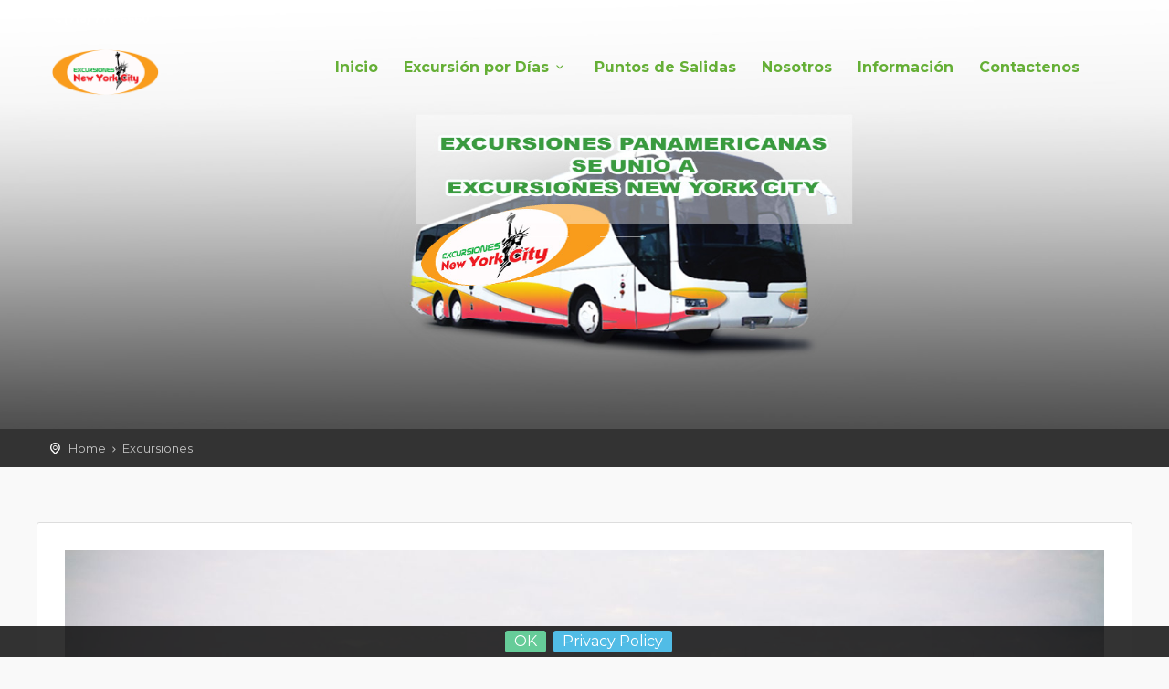

--- FILE ---
content_type: text/css
request_url: https://www.excursiones.nyc/wp-content/plugins/ba-booking-extended/public/css/ba-booking-extended-public.css?ver=1.0.0
body_size: 79
content:
/**
 * All of the CSS for your public-facing functionality should be
 * included in this file.
 */
* 
.block_top_tours {
    text-align: left;
    max-width: 430px;
    margin: 10px 25px 30px 25px;
    border-radius: 0 0 5px 5px;
    background-color: #fff;
}

--- FILE ---
content_type: text/css
request_url: https://www.excursiones.nyc/wp-content/themes/citytours/css/style.min.css?ver=6.1.9
body_size: 21042
content:
body,h1,h2,h3,h4,h5,h6{-webkit-font-smoothing:antialiased}a,a:focus,a:hover{text-decoration:none;outline:0}.chromeframe,header{position:fixed;top:0;left:0}.bs-wizard>.bs-wizard-step.disabled a.bs-wizard-dot,.marker_info:after,.tooltip-item::after{pointer-events:none}.post-content img,.widget_text *,.wp-caption,.wp-caption img{max-width:100%}.styled-select select,.styled-select-filters select{-moz-appearance:window;-webkit-appearance:none;font-weight:400}i.color_1{color:#e04f67}i.color_2{color:#1cbbb4}i.color_3{color:#82ca9c}i.color_4{color:#f7941d}.chromeframe{background:#ddd;color:#000;padding:.2em;text-align:center;z-index:9999;width:100%}.chromeframe a{color:#ed1c24}body{background:#f9f9f9;font-size:12px;line-height:20px;font-family:Montserrat,Arial,sans-serif;color:#565a5c;overflow-x:hidden!important}h1,h2,h3,h4,h5,h6{color:#333}h3{font-size:22px}h2 b,h3 b,h4 b,h5 b,h6 b{color:#e04f67;font-weight:inherit}.row.container{margin-left:auto;margin-right:auto}.vc_row.inner-container{margin-left:0;margin-right:0}.box_style_1 h3.inner{margin:-30px -30px 20px;background-color:#565a5c;padding:10px 20px 10px 18px;color:#fff;border:1px solid #fff;-webkit-border-top-left-radius:3px;text-align:center;-webkit-border-top-right-radius:3px;-moz-border-radius-topleft:3px;-moz-border-radius-topright:3px;border-top-left-radius:3px;border-top-right-radius:3px}a{color:#51bce6;-webkit-transition:all .2s ease;transition:all .2s ease}a:focus,a:hover{color:#111}p{margin:0 0 20px}.nopadding{margin:0!important;padding:0!important}hr,nav{margin-top:20px}hr{margin-bottom:20px;border:0;border-top:1px solid #ddd}.button_intro,a.button_intro{border:none;font-family:inherit;color:#fff!important;background:#e04f67;cursor:pointer;padding:8px 25px;display:inline-block;outline:0;font-size:12px;text-align:center;-webkit-transition:all .3s;-moz-transition:all .3s;transition:all .3s;-webkit-border-radius:3px;-moz-border-radius:3px;border-radius:3px;text-transform:uppercase;font-weight:700;min-width:150px}.btn_1,.button_drop,a.btn_1,a.button_drop{font-family:inherit;cursor:pointer;display:inline-block;outline:0;-webkit-transition:all .3s;-moz-transition:all .3s;text-transform:uppercase}.button_intro:hover,a.button_intro:hover{color:#e04f67!important}.button_intro.outline,a.button_intro.outilne{border:2px solid #fff;color:#fff;background:0 0;padding:6px 23px}.button_intro:hover,a.button_intro:hover{background:#fff}.button_drop,a.button_drop{border:none;color:#e04f67!important;background:#ededed;padding:5px 15px!important;font-size:11px;transition:all .3s;text-align:center;-webkit-border-radius:3px;-moz-border-radius:3px;border-radius:3px;font-weight:700!important;width:49%}.button_drop.outline,a.button_drop.outilne{border:2px solid #ededed;color:#e04f67;background:0 0;padding:3px 23px!important}.button_drop:hover,a.button_drop:hover{background:#ededed;color:#333}.button_drop.outline:hover,a.button_drop.outline:hover{background:#ededed;color:#333;border:2px solid #ededed}.btn_1,a.btn_1{border:none;font-size:12px;font-weight:700;color:#fff;background:#51bce6;padding:7px 20px;transition:all .3s;-webkit-border-radius:3px;-moz-border-radius:3px;border-radius:3px}a.btn_full_outline,a.btn_map{-webkit-transition:all .3s;-moz-transition:all .3s}.btn_1.green,a.btn_1.green{background:#83c99f}.btn_1.white,a.btn_1.white{background:#fff;color:#e04f67}.btn_1.white a:hover,a.btn_1.white:hover{background:#333;color:#fff}.btn_1.outline,a.btn_1.outline,input .btn_1.outline{color:#555;background:0 0;border:2px solid #555;padding:5px 18px}.btn_1.outline:hover,a.btn_1.outline:hover,input .btn_1.outline:hover{color:#fff;background:#e04f67;border:2px solid #e04f67}.btn_1.medium,a.btn_1.medium{padding:10px 25px;font-size:14px}.btn_1.small,a.btn_1.small{padding:5px 8px;font-size:10px;line-height:9px;text-transform:none;color:#fff!important}.btn_full,a.btn_full,a.btn_full_outline,a.btn_map{font-family:inherit;text-transform:uppercase;cursor:pointer;outline:0}.btn_1:hover,a.btn_1:hover{background:#333;color:#fff}a.bt_facebook,a.bt_paypal{color:#fff!important;text-decoration:none;border:none;font-size:12px;font-weight:700;display:block;text-align:center}a.bt_facebook{background:#337ab7;padding:10px 5px;-webkit-border-radius:5px;-moz-border-radius:5px;border-radius:5px}a.bt_paypal{padding:10px 8px;background:#5bc0de;-webkit-border-radius:5px;-moz-border-radius:5px;border-radius:5px}a.btn_map{border:none;color:#fff;background:#e04f67;padding:12px 20px;font-size:12px;transition:all .3s;-webkit-border-radius:3px;-moz-border-radius:3px;border-radius:3px;font-weight:700;display:block;text-align:center}a.btn_map:hover{background:#333}a.btn_full_outline{color:#85c99d;background:0 0;border:2px solid #85c99d;padding:10px 20px;font-size:12px;transition:all .3s;-webkit-border-radius:3px;-moz-border-radius:3px;border-radius:3px;font-weight:700;display:block;text-align:center}a.btn_full_outline:hover{border:2px solid #333;color:#333}.btn_full,a.btn_full{border:none;color:#fff;width:100%;background:#85c99d;padding:12px 20px;font-size:12px;-webkit-transition:all .3s;-moz-transition:all .3s;transition:all .3s;-webkit-border-radius:3px;-moz-border-radius:3px;border-radius:3px;font-weight:700;display:block;text-align:center;margin-bottom:10px}.btn_full:hover,a.btn_full:hover{background:#333}#logo{margin-top:10px}header{width:100%;z-index:99999;padding:10px 0}.logged-in header{top:32px}@media screen and (max-width:600px){.logged-in header.sticky{top:0}}.no-sticky-header header.sticky{top:-200px}.no-header-image.no-sticky-header header.sticky{position:static}.no-header-image header{position:relative;top:0}header #logo .logo_sticky,header.sticky #logo .logo_normal{display:none}header.sticky #logo .logo_sticky{display:block}header.sticky #top_line{height:0;overflow:hidden;padding:0;opacity:0;transition:all .2s ease-in-out;-moz-transition:all .2s ease-in-out;-webkit-transition:all .2s ease-in-out;-o-transition:all .2s ease-in-out}header.sticky{-webkit-box-shadow:0 2px 10px -2px rgba(0,0,0,.41);-moz-box-shadow:0 2px 10px -2px rgba(0,0,0,.41);box-shadow:0 2px 10px -2px rgba(0,0,0,.41);background-color:#fff;padding-bottom:0}.no-header-image header.sticky{position:fixed}.no-header-image.logged-in header.sticky{top:32px}.sticky nav{margin-top:10px}.sticky #logo{margin-top:0;margin-bottom:10px}ul#top_tools{list-style:none;padding:0;position:absolute;right:15px;top:0;z-index:999}ul#top_tools a{color:#fff}.sticky ul#top_tools a{color:#333}#top_line,ul#top_links a{color:#fff}ul#top_tools li{display:inline-block;padding:0 10px}#top_line{height:28px;border-bottom:1px solid rgba(255,255,255,.2);font-size:11px;visibility:visible;opacity:1;margin-bottom:5px;position:relative;z-index:999999}ul#top_links{list-style:none;margin:0;padding:0;float:right}a#access_link,a#wishlist_link{position:relative;display:inline-block;padding-left:16px}#access_link:before,#wishlist_link:before{font-style:normal;font-weight:400;font-family:fontello;font-size:14px;position:absolute;left:0;top:0}#wishlist_link:before{content:"\ec5e"}#access_link:before{content:"\e97f"}ul#top_links li{display:inline-block;border-left:2px solid rgba(255,255,255,.3);margin-right:5px;padding-left:8px}ul#top_links li:first-child{border-left:none;padding-left:0}header.plain{background-color:#fff;padding-bottom:0}header.plain.sticky{-webkit-box-shadow:0 2px 10px -2px rgba(0,0,0,.41);-moz-box-shadow:0 2px 10px -2px rgba(0,0,0,.41);box-shadow:0 2px 10px -2px rgba(0,0,0,.41);background-color:#fff;z-index:99999}header.plain.sticky #logo .logo_normal{display:none}.span-or,a#forgot_pw,header.plain.sticky #logo .logo_sticky,ul#cart_items .mini-cart-btn div,ul#cart_items>li{display:block}header.plain #top_line{color:#888;border-bottom:1px solid rgba(0,0,0,.1)}header.plain ul#top_links li{border-left:2px solid rgba(0,0,0,.1)}header.plain ul#top_links li:first-child{border-left:none}header.plain ul#top_tools a{color:#333}header.plain ul#top_links a{color:#888}header.plain ul#top_links :hover a{color:#333}.subheader_plain{margin-top:60px}header#colored.sticky{background-color:#e04f67;padding-bottom:0;border-bottom:2px solid #e04f67}header#colored.sticky ul#top_tools a{color:#fff}.dropdown.dropdown-cart,.dropdown.dropdown-search{float:right;font-size:13px!important}.dropdown-access .dropdown-menu,.dropdown-cart .dropdown-menu,.dropdown-search .dropdown-menu{border:none;-webkit-border-radius:0;-moz-border-radius:0;border-radius:0;float:right;left:auto;min-width:0;padding:15px;right:0;width:250px;top:100%;font-size:12px;font-weight:400;text-shadow:none;text-transform:none!important;border-top:2px solid #e04f67}#pass-info.goodpass,#pass-info.stillweakpass,#pass-info.strongpass,#pass-info.weakpass{text-shadow:1px 1px 1px #FFF}.dropdown-access .dropdown-menu:before,.dropdown-cart .dropdown-menu:before,.dropdown-search .dropdown-menu:before{bottom:100%;right:10%;border:solid transparent;content:" ";height:0;width:0;position:absolute;pointer-events:none;border-bottom-color:#e04f67;border-width:7px;margin-left:-7px}.dropdown-menu{margin-top:14px}ul#cart_items{padding:5px 0 0;list-style:none}ul#cart_items .cart_list{padding:0;list-style:none;max-height:200px;overflow-y:scroll}ul#cart_items .cart_list li{border-bottom:1px solid #ededed;position:relative;margin:0;padding:5px 10px 10px;width:100%;clear:both}ul#cart_items .cart_list li.empty{text-align:center;font-size:1.1em}ul#cart_items .cart_list li .image{padding:0;color:#333}ul#cart_items .cart_list li .image:hover{background:0 0;color:#e04f67}ul#cart_items .cart_list li .image img{padding:1px;width:50px;height:auto;float:left;margin-right:10px;border:1px solid #ddd}ul#cart_items .cart_list li .image .product-title{display:block;padding-top:5px;padding-right:20px;line-height:1.2}ul#cart_items .cart_list li .item-desc{font-weight:400;color:#999;margin-top:10px;padding-left:60px}ul#cart_items .cart_list li a.remove{color:#999;position:absolute;top:0;right:10px;font-size:14px;padding:0;width:15px;height:15px}ul#cart_items .cart_list li a.remove:hover{color:#333;background:0 0}ul#cart_items .mini-cart-btn div{color:#999;text-align:right;font-size:14px;padding:10px 0 15px}ul#cart_items .mini-cart-btn span{color:#333;font-weight:700;font-size:16px}.dropdown-cart .dropdown-menu a.button_drop{display:inline-block}.dropdown- .dropdown-menu{margin-top:7px}.login-or{position:relative;font-size:16px;color:#aaa;margin-top:10px;margin-bottom:10px;padding-top:10px;padding-bottom:10px}.span-or{position:absolute;left:50%;top:2px;margin-left:-30px;background-color:#fff;width:60px;text-align:center}.hr-or{background-color:#cdcdcd;height:1px;margin-top:0!important;margin-bottom:0!important}a#forgot_pw{color:#999!important;font-size:11px;padding:0;margin:-5px 0 10px}a#forgot_pw:hover{color:#333!important}.dropdown-search .dropdown-menu{margin-top:15px;right:-25px}.input-group button{background-color:#333;color:#fff;border-color:#333}.input-group button:focus,.input-group button:hover{background-color:#e04f67;color:#fff;border-color:#e04f67}.main-menu li.menu-item-has-children>a:after{content:'\e9ec';font-family:fontello;font-style:normal;font-weight:400;speak:none;display:inline-block;text-decoration:inherit;width:1em;margin-right:.2em;text-align:center;font-variant:normal;text-transform:none;line-height:1em;margin-left:.2em}footer{background:url(../img/pattern.png) #333;color:#fff;padding:30px 0 10px}footer h3{font-size:16px;font-weight:700;color:#fff}a#email_footer:hover,a#phone:hover,footer a{color:#fff}footer a:hover{color:#999}footer ul{margin:0;padding:0 0 20px;list-style:none}#social_footer{text-align:center;border-top:1px solid rgba(255,255,255,.2);padding-top:30px;margin-top:30px}#social_footer p{font-size:12px;color:#8c8c8c}#social_footer ul{margin:0;padding:0 0 10px;text-align:center}#social_footer ul li{display:inline-block;margin:0 5px 10px}#social_footer ul li a{color:#fff;text-align:center;line-height:34px;display:block;font-size:16px;width:35px;height:35px;border:1px solid rgba(255,255,255,.3);-webkit-border-radius:50%;-moz-border-radius:50%;border-radius:50%}#social_footer ul li a:hover{border:1px solid #fff;background:#fff;color:#111}a#email_footer,a#phone{display:block;position:relative;color:#fdf7ac;font-size:16px;padding-left:40px;margin:20px 0}a#email_footer:before,a#phone:before{font-style:normal;font-weight:400;font-family:icon_set_1;position:absolute}a#phone:before{font-size:30px;content:"\79";left:0;top:0}a#email_footer:before{font-size:28px;content:"\74";left:0;top:5px}.email_address,.phone_number{display:block;position:relative;color:#fdf7ac;font-size:16px;margin:20px 0}.email_address:hover,.phone_number:hover{color:#fff}.email_address:before,.phone_number:before{font-style:normal;font-weight:400;font-family:icon_set_1;position:absolute}.email_address.show_icons,.phone_number.show_icons{padding-left:40px}.phone_number.show_icons:before{font-size:30px;content:"\79";left:0;top:0}.email_address.show_icons:before{font-size:28px;content:"\74";left:0;top:5px}.feature_home{padding:30px;position:relative;background:#fff;margin-bottom:30px;color:#888;-webkit-box-shadow:0 0 5px 0 rgba(0,0,0,.1);-moz-box-shadow:0 0 5px 0 rgba(0,0,0,.1);box-shadow:0 0 5px 0 rgba(0,0,0,.1);text-align:center}.feature_home h3{font-size:20px}.feature_home i{margin:auto auto 20px;display:block;width:120px;height:120px;line-height:110px;text-align:center;-webkit-border-radius:50%;-moz-border-radius:50%;border-radius:50%;border:1px dashed #ccc;font-size:62px;color:#6dcff6}.other_tours ul{list-style:none;padding:0;margin:0}.other_tours ul li a{border-bottom:1px solid #ededed;padding:5px 0 10px;display:block;color:#333}.other_tours ul li a:hover{background-color:#f9f9f9;color:#e04f67}.other_tours ul li:last-child a{border-bottom:none}.other_tours ul li a i{font-size:22px;margin-right:5px;margin-left:2px;position:relative;top:5px;color:#555}.other_tours_price{float:right;margin-top:5px;margin-right:5px;color:#888}.tour_list.simple ul{list-style:none;margin:0;width:100%;padding:0}.tour_list.simple ul li{position:relative;padding:15px 5px 10px 70px;min-height:65px;width:100%;border-bottom:1px solid #ededed;display:table}.tour_list.simple ul li:hover{background:#f8f8f8}.tour_list.simple ul li div{display:table-cell;vertical-align:middle}.tour_list.simple ul li figure{width:45px;height:45px;overflow:hidden;position:absolute;left:10px;top:10px}#hero,#hero_video,.header-video{position:relative}.tour_list.simple ul li figure img{width:45px;height:auto}.tour_list.simple ul li h3{font-size:15px;margin:0;padding:0}.tour_list.simple ul li h3:hover{color:#e04f67}.tour_list.simple ul li a small{color:#777;margin:0;padding:0;font-size:12px}#hero,#hero_video,.intro_title h1{color:#fff;text-transform:uppercase}#hero{height:600px;background:url(../img/slide_hero.jpg) center center no-repeat #4d536d;background-size:cover;width:100%;font-size:16px;display:table;z-index:99;text-align:center}.intro_title{display:table-cell;vertical-align:middle}.intro_title h1{font-size:45px;margin-bottom:5px;font-weight:700}.intro_title.error h1{font-size:130px}.header-video{overflow:hidden;background:url(../img/slide_hero.jpg) center center no-repeat #4d536d;background-size:cover}#hero_video{background-size:cover;width:100%;font-size:16px;display:table;height:100%;z-index:99;text-align:center}#hero_video a.video{display:none}iframe,video{top:0;bottom:0;left:0;right:0;width:100%}.header-video--media,.teaser-video{width:100%;height:auto}#search_bar_container{background:#333;background-color:rgba(0,0,0,.4);padding:15px 0;position:absolute;left:0;bottom:0;width:100%;text-align:center}.search_bar{position:relative;width:80%;margin:auto}#nav-search-in{display:inline-block;height:45px;left:0;overflow:hidden;position:absolute;top:0;background:#6ccef5}#nav-search-in #nav-search-in-content{color:#fff;display:inline-block;font-size:12px;text-transform:uppercase;height:45px;line-height:35px;margin:5px 65px 0 15px;text-indent:1px;text-overflow:ellipsis;white-space:nowrap;width:60px;overflow:visible}#nav-search-in.nav-facade-active .nav-down-arrow{display:inline-block;right:15px;top:20px;background:url(../img/arrow_down_2.png);height:6px;width:10px;position:absolute}.nav-facade-active #searchDropdownBox{cursor:pointer;height:45px;left:15px;opacity:0;top:0;visibility:visible;width:auto}#searchDropdownBox{background:#fff;border:1px solid #DDD;color:#000;font-family:arial,sans-serif;left:5px;margin:0;outline:0;padding:0;position:absolute;top:0;visibility:hidden;width:100px}.nav-searchfield-outer{background:#fff;color:#ccc;display:block;font-size:15px;left:0;padding:5px;position:realtive;width:100%;font-family:Arial,Helvetica,sans-serif;border:none;height:45px;font-weight:600;margin-top:1px}#twotabsearchtextbox{background:#FFF;width:100%;border:none;box-shadow:none;color:#333;font-size:14px;height:30px;padding:3px 0 0 150px;outline:0;font-weight:700}.nav-submit-button{background:url(../img/search-bt.png) center center no-repeat #fff;border:none;cursor:pointer;display:block;height:45px;right:5px;position:absolute;text-indent:-9999px;top:0;width:40px}.nav-submit-button .nav-submit-input{background:#fff;border:none;color:#fff;cursor:pointer}.icheckbox_square-grey,.iradio_square-grey{display:inline-block;vertical-align:middle;margin:0 10px 0 0;padding:0;width:22px;height:22px;background:url(grey.png) no-repeat;border:none;cursor:pointer}.icheckbox_square-grey{background-position:0 0}.icheckbox_square-grey.hover{background-position:-24px 0}.icheckbox_square-grey.checked{background-position:-48px 0}.icheckbox_square-grey.disabled{background-position:-72px 0;cursor:default}.icheckbox_square-grey.checked.disabled{background-position:-96px 0}.iradio_square-grey{background-position:-120px 0}.iradio_square-grey.hover{background-position:-144px 0}.iradio_square-grey.checked{background-position:-168px 0}.iradio_square-grey.disabled{background-position:-192px 0;cursor:default}.iradio_square-grey.checked.disabled{background-position:-216px 0}.empty-list{text-align:center;margin-top:30px}@media (-o-min-device-pixel-ratio:5/4),(-webkit-min-device-pixel-ratio:1.25),(min-resolution:120dpi){.icheckbox_square-grey,.iradio_square-grey{background-image:url(grey@2x.png);-webkit-background-size:240px 24px;background-size:240px 24px}}.box_style_cat{background:#fff;-webkit-border-radius:3px;-moz-border-radius:3px;border-radius:3px;border:1px solid #ddd;margin-bottom:25px}ul#cat_nav{list-style:none;margin:0;padding:0}ul#cat_nav li{border-bottom:1px solid #ddd}ul#cat_nav li a{position:relative;color:#777;display:block;padding:15px 10px}ul#cat_nav li a span{font-size:11px;color:#999}ul#cat_nav li a:after{font-family:fontello;content:"\e89b";position:absolute;right:15px;top:15px}ul#cat_nav li:last-child{border-bottom:0;padding-bottom:0}ul#cat_nav li:first-child a.active,ul#cat_nav li:first-child a:hover{-webkit-border-top-left-radius:3px;-webkit-border-top-right-radius:3px;-moz-border-radius-topleft:3px;-moz-border-radius-topright:3px;border-top-left-radius:3px;border-top-right-radius:3px}ul#cat_nav li:last-child a.active,ul#cat_nav li:last-child a:hover{-webkit-border-bottom-right-radius:3px;-webkit-border-bottom-left-radius:3px;-moz-border-radius-bottomright:3px;-moz-border-radius-bottomleft:3px;border-bottom-right-radius:3px;border-bottom-left-radius:3px}ul#cat_nav li a.active,ul#cat_nav li a:hover{background:#f9f9f9;color:#111}ul#cat_nav i{font-size:22px;margin-right:5px;float:left}#tools{background:#eee;padding:5px;margin-bottom:15px}.marker_info{width:280px;height:320px;border-radius:3px;text-align:center;background:#FFF;background:rgba(255,255,255,.9);position:relative;z-index:9999999;font-family:Montserrat,Arial,sans-serif}.marker_info img{display:block;-webkit-border-top-left-radius:3px;-webkit-border-top-right-radius:3px;-moz-border-radius-topleft:3px;-moz-border-radius-topright:3px;border-top-left-radius:3px;border-top-right-radius:3px}.marker_info h3{font-size:18px;line-height:18px;text-transform:uppercase;margin-bottom:10px}.marker_info span{display:block;padding:0 20px;font-size:12px;line-height:16px;color:#7a7f82;margin-bottom:15px}.marker_info:after{right:100%;top:50%;border:solid transparent;content:" ";height:0;width:0;position:absolute;border-right-color:rgba(255,255,255,.9);border-width:10px;margin-top:-10px}.strip_all_tour_list{margin-bottom:30px;background-color:#fff;display:block;color:#777;-webkit-box-shadow:0 0 5px 0 rgba(0,0,0,.1);-moz-box-shadow:0 0 5px 0 rgba(0,0,0,.1);box-shadow:0 0 5px 0 rgba(0,0,0,.1)}.strip_all_tour_list h3{text-transform:uppercase}.tour_list_desc .rating{margin:15px 0 3px -3px;font-size:15px}.img_list{overflow:hidden;min-height:220px;text-align:center;position:relative}.img_list img{width:auto;height:220px;position:absolute;left:-10%}.img_list a img{-webkit-transform:scale(1.2);transform:scale(1.2);-webkit-transition:all .7s ease;transition:all .7s ease}.img_list a:hover img{-webkit-transform:scale(1);transform:scale(1)}.img_list .short_info{padding:5px;text-align:left;min-height:38px}.price_list .button{display:block}.tour_list_desc{padding:10px 20px 0 0;border-right:1px solid #ededed;height:220px;line-height:17px}.tour_list_desc h3{font-size:18px;line-height:20px;margin-top:0;margin-bottom:10px}.price_list{display:table;height:220px;font-size:38px;color:#e74c3c;width:100%;margin-left:-15px}.price_list span{line-height:38px;word-break:break-word}.price_list small{font-size:11px;color:#999;display:block;margin-bottom:10px;line-height:12px}.price_list div{display:table-cell;vertical-align:middle;text-align:center}.price_list p{padding:0;margin:0}.price_list .normal_price_list{display:block;text-decoration:line-through;color:#999;font-size:20px;margin-top:10px}.price_list sup,ul.add_info li i{font-size:22px;position:relative}.price_list sup{top:-10px}ul.add_info{list-style:none;padding:0;margin:0}ul.add_info li{display:inline-block;margin-right:5px;border:1px solid #ededed;text-align:center;width:35px;height:35px;-webkit-border-radius:3px;-moz-border-radius:3px;border-radius:3px}ul.add_info li a{color:#555;width:35px;height:35px;display:block}ul.add_info li i{display:inline-block;top:6px}#filters_col,#modify_search{background-color:#fff;padding:15px 10px 15px 15px;border:1px solid #ddd;-webkit-border-radius:3px;-moz-border-radius:3px;border-radius:3px;margin-bottom:25px}#filters_col label{color:#999;font-weight:400}#modify_search label{color:#777;font-weight:400}a#filters_col_bt,a#modify_col_bt{display:block;color:#888}a#filters_col_bt .icon_set_1_icon-65,a#modify_col_bt .icon_set_1_icon-78{font-size:20px;position:relative;top:0;margin-right:5px}.modify_search_wp{border-top:1px solid #ddd;margin:15px 0;padding:15px 0 0}#search_results{-webkit-border-radius:3px;-moz-border-radius:3px;border-radius:3px;margin-bottom:20px;background-color:#85c99d;color:#fff;padding:12px 20px;font-size:14px}.filter_type h6{border-top:1px solid #ddd;margin:15px 0;padding:15px 0 0}.filter_type ul{list-style:none;padding:0;margin:0 0 15px}.filter_type ul li .rating{font-size:16px;left:-7px;position:relative;top:3px}#Img_carousel .sp-selected-thumbnail{border-bottom:2px solid #e04f67}.parallax-content-2{position:absolute;left:0;bottom:0;z-index:999;padding:18px 0 20px;color:#fff;font-size:13px;background:url(../img/shadow_single.png) bottom left repeat-x;width:100%}.parallax-content-2 div h1{font-size:36px;text-transform:uppercase;font-weight:700;color:#fff;margin:0}.parallax-content-2 .rating{font-size:14px}#price_single_main{text-align:right;font-weight:400}#hero_2,.form_title h3 strong,.price_in,input.qty2{text-align:center}#price_single_main span{font-size:60px;color:#3CF;line-height:60px}#price_single_main sup{font-size:22px;position:relative;top:-25px}#price_single{background-color:#e74c3c;color:#fff;font-size:36px;margin:-15px -15px 15px;padding:20px 15px 10px;-webkit-border-top-left-radius:3px;-webkit-border-top-right-radius:3px;-moz-border-radius-topleft:3px;-moz-border-radius-topright:3px;border-top-left-radius:3px;border-top-right-radius:3px}#price_single small{font-size:12px}#single_tour_feat ul{list-style:none;padding:0;margin:0 0 30px;display:block;border-bottom:2px solid #555}#single_tour_feat ul li{display:inline-block;vertical-align:middle;text-align:center;padding:0 10px 20px;white-space:nowrap}#single_tour_feat ul li:last-child{margin-right:0}#single_tour_feat ul li i{font-size:36px;display:block;margin-bottom:10px}#single_hotel_desc h3,#single_tour_desc h3{font-size:22px;margin-top:5px}#single_hotel_desc h4,#single_tour_desc h4{line-height:20px;font-size:18px}#map,.citytours-map{width:100%;height:450px;border-bottom:1px solid #ddd;border-top:1px solid #ddd}.map-right{height:100%;min-height:100%;padding:0;position:fixed;right:0}.content-left{padding-top:115px}.view_on_map{position:relative;cursor:pointer;padding:8px 10px 0 30px;display:block;border-top:1px solid #ededed;margin:10px -15px -8px}.view_on_map:before{font-style:normal;font-weight:400;font-family:fontello;font-size:14px;content:"\ecea";color:#e04f67;position:absolute;left:15px;top:7px}.table.table_summary td{border-top:1px solid #ededed;width:50%}.table.table_summary tr.total{color:#e04f67;font-size:20px;font-weight:700;text-transform:uppercase}.review_strip_single{position:relative;padding:30px 0 20px;margin:30px 0 25px;border-bottom:1px solid #ddd}.review_strip_single.last{margin-bottom:0;border-bottom:0}.review_strip_single img{top:-15px;position:absolute;left:0;border:4px solid #fff}.review_strip_single h4{font-size:18px;margin:-12px 0 35px 90px;padding:0}.review_strip_single small{float:right;font-size:12px;margin-top:-10px;font-style:italic}.review_strip_single .rating{font-size:16px}.normal_price_single{font-size:18px;text-decoration:line-through}.price_in{font-size:42px;color:#e74c3c;border-bottom:1px solid #ededed;padding-top:30px;background-color:#fff8e5;margin:-20px -20px 20px}.price_in small{font-size:11px;color:#999;display:block;margin-bottom:20px;margin-top:4px}.price_in p{padding:0;margin:0}.normal_price_in{display:block;text-decoration:line-through;color:#999;font-size:20px;margin-top:10px}.price_in sup{font-size:22px;position:relative;top:-10px}.table.options_booking td i{font-size:26px}.table.options_booking td{vertical-align:middle}#general_rating{font-size:18px;margin:10px 0 20px}#general_rating .rating{display:inline}#rating_summary ul{list-style:none;margin:0 0 -5px;padding:0}#rating_summary ul li{margin-bottom:5px}#rating_summary ul li .rating{display:inline-block;font-size:14px;float:right}#hero_2{position:relative;height:470px;background:url(../img/slide_hero_2.jpg) center center no-repeat #4d536d;background-size:cover;color:#fff;width:100%;font-size:16px;display:table}#hero_2 .intro_title h1{font-size:38px;margin-bottom:15px}#hero_2 .intro_title h1:after,#hero_2 .intro_title h1:before{display:inline-block;width:60px;height:1px;content:'';vertical-align:middle;background:rgba(255,255,255,.5)}#hero_2 .intro_title h1:before{margin-right:10px}#hero_2 .intro_title h1:after{margin-left:10px}.bs-wizard{width:90%;margin:auto}.bs-wizard>.bs-wizard-step{padding:0;position:relative}.bs-wizard>.bs-wizard-step .bs-wizard-stepnum{font-size:16px;margin-bottom:5px}.bs-wizard>.bs-wizard-step .bs-wizard-info{color:#999;font-size:14px}.bs-wizard>.bs-wizard-step>.bs-wizard-dot{position:absolute;width:30px;height:30px;display:block;background:#fbe8aa;top:45px;left:50%;margin-top:-15px;margin-left:-15px;border-radius:50%}.bs-wizard>.bs-wizard-step>.bs-wizard-dot:after{content:' ';width:14px;height:14px;background:#e04f67;border-radius:50px;position:absolute;top:8px;left:8px}.comment-content:after,.gallery-caption:before,ul.list_icons:after{content:""}.bs-wizard>.bs-wizard-step>.progress{position:relative;border-radius:0;height:8px;box-shadow:none;margin:23px 0}.form_title h3 strong,.score span{-webkit-border-radius:50%;-moz-border-radius:50%}.bs-wizard>.bs-wizard-step>.progress>.progress-bar{width:0;box-shadow:none;background:#fbe8aa}.review_strip,.transfer_container{-webkit-box-shadow:0 0 5px 0 rgba(0,0,0,.1)}.bs-wizard>.bs-wizard-step.complete>.progress>.progress-bar{width:100%}.bs-wizard>.bs-wizard-step.active>.progress>.progress-bar{width:50%}.bs-wizard>.bs-wizard-step:first-child.active>.progress>.progress-bar{width:0%}.bs-wizard>.bs-wizard-step:last-child.active>.progress>.progress-bar{width:100%}.bs-wizard>.bs-wizard-step.disabled>.bs-wizard-dot{background-color:#f5f5f5}.bs-wizard>.bs-wizard-step.disabled>.bs-wizard-dot:after{opacity:0}.bs-wizard>.bs-wizard-step:first-child>.progress{left:50%;width:50%}.bs-wizard>.bs-wizard-step:last-child>.progress{width:50%}.form_title{position:relative;padding-left:55px;margin-bottom:10px}.form_title h3,.form_title p{margin:0;padding:0}.form_title h3 strong{background-color:#e04f67;width:40px;height:40px;display:inline-block;border-radius:50%;color:#fff;font-size:18px;line-height:40px;position:absolute;left:0;top:0}.numbers-row,input.qty2{position:relative;height:40px}.form_title p{color:#999;font-size:12px;line-height:14px}.step{border-left:1px solid #ddd;padding:20px 0 20px 31px;margin:0 0 10px 20px}.cards{margin-top:18px}.table{border-bottom:1px solid #ddd}.table.options_cart td i{font-size:38px}.table.cart-list th,.table.options_cart th{background-color:#fff;text-transform:uppercase}.table.cart-list td,.table.options_cart td{vertical-align:middle}a.update-cart-btn{display:none}.numbers-row{width:97px;overflow:visible}.numbers-row.list{margin:15px auto 5px}input.qty2{width:35px;border-radius:none;left:31px;font-size:12px;padding:5px}.button_inc{text-indent:-9999px;cursor:pointer;position:absolute;width:33px;height:40px;z-index:9}.dec{background:url(../img/minus.png) center center no-repeat #fff;border:1px solid #ccc;left:0;top:0;-webkit-border-top-left-radius:4px;-webkit-border-bottom-left-radius:4px;-moz-border-radius-topleft:4px;-moz-border-radius-bottomleft:4px;border-top-left-radius:4px;border-bottom-left-radius:4px}.inc{background:url(../img/plus.png) center center no-repeat #fff;right:0;top:0;border:1px solid #ccc;-webkit-border-top-right-radius:4px;-webkit-border-bottom-right-radius:4px;-moz-border-radius-topright:4px;-moz-border-radius-bottomright:4px;border-top-right-radius:4px;border-bottom-right-radius:4px}#total{text-align:right;margin-top:20px}#total h3{font-size:26px;line-height:26px;padding:0;font-weight:700;display:block;margin:0 0 10px}.options i{font-size:22px}.thumb_cart{border:1px solid #ddd;overflow:hidden;width:60px;height:60px;margin-right:10px;float:left}.avatar img,.review_strip{-moz-border-radius:3px;-webkit-border-radius:3px}.thumb_cart img{padding:1px;width:58px;height:auto}.item_cart{display:inline-block;margin-top:20px}.table.confirm th{text-transform:uppercase}.table.confirm td{width:50%}#policy{padding:10px 0 0 50px}.features-bg{position:relative;min-height:400px;background-size:cover}.features-img{width:100%;height:400px;text-align:center;line-height:400px}.features-content{position:relative;padding:11% 100px 10%;height:400px;background-color:#e04f67;color:#fff;font-size:14px}.features-content h3{font-family:"Gochi Hand",cursive;color:#fff;font-size:32px;line-height:34px;text-transform:uppercase}.review_strip{background:#fff;border-radius:3px;position:relative;padding:30px 20px 20px 30px;margin-bottom:30px;-moz-box-shadow:0 0 5px 0 rgba(0,0,0,.1);box-shadow:0 0 5px 0 rgba(0,0,0,.1)}.loader,.review_strip img,.tape{position:absolute}.review_strip img{top:-15px;left:25px;border:4px solid #fff}.review_strip h4{font-size:18px;margin:-10px 0 35px 80px;padding:0}.review_strip p{margin-bottom:10px}.review_strip .rating{font-size:16px}.rating{font-size:18px}.rating small{font-size:12px;color:#CCC}.rating .voted{color:#F90}#message-review{margin-top:20px;display:none}#map_contact{width:100%;height:450px}#directions{background-color:#e04f67;padding:22px 0}ul#contact-info{list-style:none;margin:0;padding:0}.tape{left:0;top:-20px;height:45px;width:100%;background:url(../img/tape.png) center top no-repeat;display:block}.loader{margin-left:5px}.error_message{color:#F33;font-weight:600;margin-bottom:4px}#hero.login{height:auto;display:block;text-transform:none;font-size:12px;background:url(../img/slide_hero.jpg) center center no-repeat;background-size:cover}#score_detail span,.score span,a.bt_filters,a.btn_collapse{display:inline-block}#hero.login img{width:60%}#login{margin:170px 0 60px;color:#333;text-align:left;background-color:#fff;-moz-box-shadow:0 0 5px rgba(0,0,0,.4);-webkit-box-shadow:0 0 5 rgba(0,0,0,.4);box-shadow:0 0 5px rgba(0,0,0,.4);padding:30px}#pass-info,#score_detail span,#tour_guide,.hotel_container .score span,.score span,.wishlist_close{text-align:center}.hotel_container,.transfer_container{-moz-box-shadow:0 0 5px 0 rgba(0,0,0,.1)}#pass-info{width:98.5%;margin-bottom:15px;color:#829CBD;font:12px/25px Arial,Helvetica,sans-serif}#pass-info.weakpass{border:1px solid #FF9191;background:#FFC7C7;color:#94546E}#pass-info.stillweakpass{border:1px solid #FBB;background:#FDD;color:#945870}#pass-info.goodpass{border:1px solid #C4EEC8;background:#E4FFE4;color:#51926E}#pass-info.strongpass{border:1px solid #6ED66E;background:#79F079;color:#348F34}#pass-info.vrystrongpass{border:1px solid #379137;background:#48B448;color:#CDFFCD;text-shadow:1px 1px 1px #296429}.pl-8{padding-left:8px}.img-circle.styled{border:5px solid #fff}#filters{padding:20px;background-color:#f2f2f2;border-bottom:1px solid #ededed;margin:0 -15px 30px}a.bt_filters{background-color:#fff;border:1px solid #ddd;padding:6px 8px;color:#888}.hotel_container .hotel_title,.transfer_container .transfer_title{padding:15px;position:relative}.transfer_container{background-color:#fff;box-shadow:0 0 5px 0 rgba(0,0,0,.1);margin-bottom:30px}.box_style_3,.hotel_container{-webkit-box-shadow:0 0 5px 0 rgba(0,0,0,.1)}.transfer_container .transfer_title .rating{font-size:14px;margin-left:-3px}.transfer_container .transfer_title h3{margin:0;font-size:16px;text-transform:uppercase}a.btn_collapse{margin-bottom:10px;font-weight:700}.score span{border-radius:50%;width:35px;height:35px;border:2px solid #999;line-height:32px;font-size:13px;font-weight:700;color:#999;margin-left:5px}.score{float:right;font-size:11px;margin-top:5px}#score_detail span{-webkit-border-radius:50%;-moz-border-radius:50%;border-radius:50%;width:45px;height:45px;border:2px solid #555;line-height:42px;font-size:14px;font-weight:700;color:#555;margin-right:5px}#score_detail{font-size:14px;margin-bottom:15px}#score_detail small{color:#999}.hotel_container{background-color:#fff;box-shadow:0 0 5px 0 rgba(0,0,0,.1);margin-bottom:30px}.box_style_3,.tour_container{-moz-box-shadow:0 0 5px 0 rgba(0,0,0,.1)}.hotel_container .hotel_title .rating{font-size:14px;margin-left:-3px}.hotel_container .hotel_title h3{margin:0;font-size:16px;text-transform:uppercase}.hotel_container .score span{color:#fff;margin-right:5px;border:2px solid #fff}.hotel_container .score{font-size:11px;margin-top:5px;position:absolute;bottom:30px;left:5px}.hotel_container a .score{color:#fff}.carousel .item{margin:3px}.carousel .item img{display:block;width:100%;height:auto}ul.list_icons{padding:0;margin:0 0 20px;list-style:none}ul.list_icons:after{clear:both;display:block}ul.list_icons li{float:left;margin-right:12px}ul.list_icons li i{font-size:16px}.modal-dialog{margin-top:110px}#price_single_main.hotel{padding-top:40px}.hotel_container .short_info.hotel{padding-left:10px}.wishlist_close{position:absolute;top:10px;right:25px;width:30px;height:30px;z-index:2;line-height:25px;font-size:18px;cursor:pointer;color:#F66!important}.wishlist_close:before{font-style:normal;font-weight:400;font-family:icon_set_1;font-size:30px;content:"\72";color:#F66;position:absolute;left:0;top:3px}.widget .tagcloud a{display:inline-block;margin:5px 14px 10px 0;height:33px;line-height:33px;background:url(../img/tag_bg.png) 91% center no-repeat #ededed;padding:0 28px 0 11px;color:#555;-webkit-border-top-right-radius:20px;-webkit-border-bottom-right-radius:20px;-moz-border-radius-topright:20px;-moz-border-radius-bottomright:20px;border-top-right-radius:20px;border-bottom-right-radius:20px;transition:background .5s ease}.widget .tagcloud a:hover{background-color:#099ad1;color:#fff;text-decoration:none}.widget h4{text-transform:uppercase;font-size:16px}.widget_archive ul,.widget_categories ul{list-style:none;margin:0;padding:0;font-size:14px}.widget_archive ul.children,.widget_categories ul.children{margin-left:20px}.widget_archive ul li,.widget_categories ul li{border-top:1px solid #ededed}.widget_archive ul li a,.widget_categories ul li a{padding:10px 0;display:inline-block;color:#888}.widget_archive ul li:first-child,.widget_categories ul li:first-child{border-top:none;padding-bottom:0}.widget_archive ul li a:hover,.widget_categories ul li a:hover{color:#e04f67}.widget_recent_entries>ul{margin:0;padding:0}.widget_recent_entries>ul li{padding:0 0 15px;margin-bottom:15px;border-bottom:1px #e7e7e7 dotted;list-style:none;line-height:18px;color:#888;font-style:italic}.widget_recent_entries>ul li a{display:block;padding-left:25px;font-style:normal}.widget_recent_entries>ul li:last-child{border-bottom:0;margin-bottom:0;padding-bottom:0}.widget_recent_entries span.post-date{display:block}.widget_recent_entries span.post-date:before{content:'\e87a';font-family:fontello;font-style:normal;font-weight:400;speak:none;display:inline-block;text-decoration:inherit;width:1em;margin-right:.5em;text-align:center;font-variant:normal;text-transform:none;line-height:1em;margin-left:.2em}.gallery-columns-7 .gallery-caption,.gallery-columns-8 .gallery-caption,.gallery-columns-9 .gallery-caption,.sticky .entry-date{display:none}.widget_calendar table{width:100%;line-height:2}.gallery-item .gallery-caption,.wp-caption-text{-moz-box-sizing:border-box;font-size:12px;line-height:1.5}.widget_text *{height:auto}.widget_nav_menu ul,.widget_pages ul{padding-left:10px}.post-content{min-height:200px;overflow:inherit}.bypostauthor,.gallery-item,.img_container,.screen-reader-text,.styled-select{overflow:hidden}.wp-caption{margin-bottom:24px;color:#767676}.wp-caption-text{-webkit-box-sizing:border-box;box-sizing:border-box;font-style:italic;margin:9px 0}div.wp-caption .wp-caption-text{padding-right:10px}div.wp-caption.alignright .wp-caption-text{padding-left:10px;padding-right:0}.sticky .without-featured-item .entry-title,.sticky .without-featured-item .excerpt-container,.sticky .without-featured-item .post-content{padding-left:0}.sticky .details{border:1px solid #000}.gallery-item .gallery-caption{background-color:rgba(0,0,0,.7);-webkit-box-sizing:border-box;box-sizing:border-box;color:#fff;margin:0;max-height:50%;opacity:0;padding:6px 8px;position:absolute;bottom:0;left:0;text-align:left;width:100%}.post_info,.post_info a{color:#999}.gallery-caption:before{height:100%;min-height:49px;position:absolute;top:0;left:0;width:100%}.gallery{margin-bottom:20px}.gallery-item{float:left;position:relative;max-width:150px}.gallery-item:hover .gallery-caption{opacity:1}.alignleft{float:left}.alignright{float:right}.aligncenter{display:block;margin-left:auto;margin-right:auto}blockquote.alignleft,figure.wp-caption.alignleft,img.alignleft{margin:7px 24px 7px 0}.wp-caption.alignleft{margin:7px 14px 7px 0}blockquote.alignright,figure.wp-caption.alignright,img.alignright{margin:7px 0 7px 24px}.wp-caption.alignright{margin:7px 0 7px 14px}.wp-caption.aligncenter,blockquote.aligncenter,img.aligncenter{margin-top:7px;margin-bottom:7px}.post{margin-bottom:45px}.post.sticky{padding:20px;border:1px solid}.post.sticky .post_info{display:none}.post h2{font-size:22px}.post img.wp-post-image{margin-bottom:18px;height:auto}.post .img_container img.wp-post-image{margin-bottom:0}.post_info{padding:10px 0;border-bottom:1px #ccc dashed;border-top:1px #ccc dashed;margin-bottom:12px}.post_info a:hover{color:#333}.post_info span{color:#f66}.post-left{float:left}.post-left ul{margin-left:0;padding-left:0}.post-left ul li{float:left;margin-right:10px;list-style:none}.post-right{float:right}#comments{padding:10px 0 0;margin-bottom:15px}.comment-content:after{display:block;clear:both}#comments ul.children{list-style:none;padding-left:30px;margin:0}#comments>ol{padding:0;margin:0;list-style:none}#comments>ol>li{padding:0 0 23px;list-style:none}.avatar{float:left;margin-right:11px}.avatar img{border-radius:3px}.comment_right{display:table}.comment_info{padding-bottom:7px}.comment_info span{padding:0 12px}#comments ol li ul li.comment{padding:23px 0 0;margin:0}.main_title{text-align:center;font-size:16px;margin-bottom:30px}.main_title h2{text-transform:uppercase;font-weight:700;letter-spacing:-1px;font-size:30px;margin-bottom:0;margin-top:0}.box_style_3 h3,.main_title p{font-size:20px}.main_title p{font-family:Lato,Arial,sans-serif;font-weight:300}@media (max-width:767px){.post-right{float:none}.post-left ul li{float:none;margin-right:0;margin-bottom:3px}}.box_style_1{background:#fff;-webkit-border-radius:3px;-moz-border-radius:3px;border-radius:3px;border:1px solid #ddd;margin-bottom:25px;padding:30px;position:relative;color:#666}.box_style_3,.ct-icon-box{background:#fff;padding:20px;position:relative;text-align:center}.box_style_3{margin-bottom:30px;color:#888;box-shadow:0 0 5px 0 rgba(0,0,0,.1)}.box_style_3 i{margin:auto auto 20px;display:block;width:80px;height:80px;line-height:80px;text-align:center;-webkit-border-radius:50%;-moz-border-radius:50%;border-radius:50%;border:1px dashed #ccc;font-size:42px;color:#6dcff6}.ct-icon-box{-webkit-border-radius:3px;-moz-border-radius:3px;border-radius:3px;margin-bottom:25px;border:1px solid #ddd}.ct-icon-box.style2:after,.ct-icon-box.style2:before{content:"";position:absolute;border-left:10px solid transparent;border-right:10px solid transparent;bottom:100%;left:50%;margin-left:-10px}.ct-icon-box.style2:before{border-bottom:10px solid #ccc;margin-bottom:0}.ct-icon-box.style2:after{border-bottom:10px solid #fff;margin-bottom:-1px;z-index:1}.ct-icon-box i{font-size:52px;margin-top:10px;display:inline-block}.ct-icon-box a.phone{font-size:26px;display:block;margin-bottom:20px}.ct-icon-box.style3{padding:30px 30px 20px 120px;text-align:left}.ct-icon-box.style3 i{position:absolute;top:30px;left:30px;padding:0;margin:0;width:65px;height:65px;line-height:60px;text-align:center;-webkit-border-radius:50%;-moz-border-radius:50%;border-radius:50%;border:1px dashed #ccc;font-size:34px;color:#6dcff6}.form-control{max-width:100%;font-size:12px;color:#333;height:40px;border-radius:3px}#booking .form-group,.expose{position:relative}#overlay{background:rgba(0,0,0,.4);display:none;width:100%;height:100%;position:fixed;top:0;left:0;z-index:99;bottom:0}#overlay i.animate-spin{color:#fff;font-size:32px;position:absolute;left:50%;top:50%;margin-left:-16px;margin-top:-16px}label.error{font-size:11px;position:absolute;top:-15px;right:-30px;z-index:99;height:25px;line-height:25px;background-color:#e34f4f;color:#fff;font-weight:400;padding:0 6px}#toTop,.wishlist{right:10px;text-align:center}label.error:after{content:'';position:absolute;border-style:solid;border-width:0 6px 6px 0;border-color:transparent #e34f4f;display:block;width:0;z-index:1;bottom:-6px;left:20%}#toTop{width:40px;height:40px;background-color:rgba(0,0,0,.6);padding:10px;line-height:20px;position:fixed;bottom:10px;cursor:pointer;display:none;color:#fff;font-size:20px}#toTop:before{font-style:normal;font-weight:400;font-family:fontello;content:"\e899"}.white_bg{background-color:#fff}.add_bottom_30{margin-bottom:30px}.add_bottom_45{margin-bottom:45px}.add_bottom_60{margin-bottom:60px}ul.list_ok{list-style:none;margin:0 0 20px;padding:0;line-height:22px}ul.list_ok li{position:relative;padding-left:25px}ul.list_ok li:before{font-style:normal;font-weight:700;font-family:icon_set_1;font-size:14px;content:"\6c";color:#e04f67;position:absolute;left:0;top:0}ul.list_order{list-style:none;margin:0 0 30px;padding:0;line-height:30px;font-size:14px}ul.list_order li{position:relative;padding-left:40px;margin-bottom:10px}ul.list_order li b{background-color:#e04f67;color:#fff;position:absolute;left:0;top:0;text-align:center;font-size:18px;-webkit-border-radius:50%;-moz-border-radius:50%;border-radius:50%;width:30px;height:30px;line-height:30px;font-weight:400}ul.page-numbers{display:inline-block;padding-left:0;margin:20px 0;border-radius:4px}ul.page-numbers>li{display:inline}ul.page-numbers>li>a,ul.page-numbers>li>span{position:relative;float:left;padding:6px 12px;margin-left:-1px;line-height:1.42857143;color:#888;text-decoration:none;background-color:#fff;border:1px solid #ddd}.page-numbers>li:first-child>a,.page-numbers>li:first-child>span{margin-left:0;border-top-left-radius:4px;border-bottom-left-radius:4px}.page-numbers>li:last-child>a,.page-numbers>li:last-child>span{border-top-right-radius:4px;border-bottom-right-radius:4px}.page-numbers span.current,.page-numbers span.current:focus,.page-numbers span.current:hover{z-index:2;cursor:default;color:#fff;background-color:#555;border-color:#555}ul.page-numbers>li>a:focus,ul.page-numbers>li>a:hover,ul.page-numbers>li>span:focus,ul.page-numbers>li>span:hover{color:#333!important;background-color:#f9f9f9;border-color:#ddd}.styled-select select{background:0 0;width:107%;padding:7px 5px 5px 15px;border:0;border-radius:0;height:37px;margin:0;cursor:pointer;color:#999}.styled-select{width:100%;height:40px;background:url(../img/down_arrow_select.png) right center no-repeat #434343;border:none;margin-bottom:15px;-webkit-border-radius:3px;-moz-border-radius:3px;border-radius:3px}.styled-select select::-ms-expand{display:none}.styled-select select:focus{outline:0}.styled-select-filters select{background:0 0;width:107%;padding:7px 5px 5px 10px;border:0;border-radius:0;height:31px;margin:0;cursor:pointer;font-size:12px;color:#888}.styled-select-filters{width:100%;overflow:hidden;height:34px;background:url(../img/down_arrow_select_filters.png) right center no-repeat #fff;margin:0;padding:0;border:1px solid #ddd;display:block}.margin_60,.margin_top_60{padding-top:60px}.margin_60,.margin_bottom_60{padding-bottom:60px}.styled-select-filters select::-ms-expand{display:none}.styled-select-filters select:focus{outline:0}.margin_30{margin-top:30px;margin-bottom:30px}.margin_top_30{padding-top:30px}.margin_bottom_30{padding-bottom:30px}.parallax-window{min-height:470px;background:0 0;position:relative}.parallax-content-1{display:table;width:100%;height:470px}.parallax-content-1>div{display:table-cell;padding:0 15%;vertical-align:middle;text-align:center;color:#fff;font-size:16px}.parallax-content-1 div h1,.parallax-content-1 div h3{font-size:48px;text-transform:uppercase;font-weight:700;color:#fff}.parallax-content-1 div h1{margin-bottom:0;padding-top:40px}.parallax-content-1 div h1:after,.parallax-content-1 div h1:before{display:inline-block;width:50px;height:1px;content:'';vertical-align:middle;background:rgba(255,255,255,.5)}.strip_all_tour_list .wishlist:before,.wishlist:before{font-style:normal;font-weight:400;font-family:icon_set_1;content:"\72";left:0}.parallax-content-1 div h1:before{margin-right:10px}.parallax-content-1 div h1:after{margin-left:10px}.parallax-content-1 div a i{color:#fff;opacity:.5;font-size:72px;-webkit-transition:all .5s ease;transition:all .5s ease}.parallax-content-1 div a:hover i{opacity:1}.tour_container{background-color:#fff;-webkit-box-shadow:0 0 5px 0 rgba(0,0,0,.1);box-shadow:0 0 5px 0 rgba(0,0,0,.1);margin:0 0 30px}.img_container{position:relative;border:1px solid #fff}.tour_container .tour_title{padding:15px;position:relative}.tour_container .tour_title .rating{font-size:14px;margin-left:-3px}.tour_container .tour_title h3{margin:0;font-size:18px;text-transform:uppercase;padding-right:40px}.wishlist{position:absolute;top:10px;width:40px;height:40px;z-index:2;font-size:20px;line-height:40px;cursor:pointer}.wishlist a{color:#888;cursor:pointer;display:block}.strip_all_tour_list .wishlist a{color:#fff}.wishlist:before{font-size:40px;color:#888;position:absolute;top:4px}.strip_all_tour_list .wishlist{position:absolute;top:10px;right:25px;width:30px;height:30px;z-index:2;line-height:30px;font-size:14px;text-align:center;cursor:pointer;color:#fff!important}.strip_all_tour_list .wishlist:before{font-size:30px;color:#fff;position:absolute;top:3px}#position ul li:after,#position ul li:first-child:before{font-weight:400;font-family:fontello;font-style:normal}.img_container a{display:block;text-align:center}.img_container a:hover img{-webkit-transform:scale(1);transform:scale(1)}.img_container img{-webkit-transform:scale(1.2);transform:scale(1.2);-webkit-transition:all .7s ease;transition:all .7s ease;max-width:100%;height:auto}.short_info{position:absolute;text-align:left;left:0;bottom:0;background:url(../img/shadow_tour.png) left bottom repeat-x;width:100%;padding:10px 10px 8px 5px;color:#fff}.short_info i{font-size:25px;display:inline-block;vertical-align:middle;font-weight:400;font-style:normal;padding:0;margin:0}.short_info .price{float:right;font-size:28px;font-weight:700;display:inline-block}.short_info .price sup{font-size:18px;position:relative;top:-5px}.ribbon{position:absolute;top:0;left:-1px;width:78px;height:78px;z-index:1}.tooltip-content,.tooltip-item::after{left:50%;width:300px;position:absolute}.ribbon.popular{background:url(../img/ribbon_popular.png) no-repeat}.ribbon.top_rated{background:url(../img/ribbon_top_rated.png) no-repeat}.tooltip_styled{display:inline;position:relative;z-index:999}.tooltip-item{cursor:pointer;display:inline-block}.tooltip-content,.tooltip-content-flip{z-index:9999;bottom:100%;cursor:default}.tooltip-item::after{content:'';height:20px;bottom:100%;-webkit-transform:translateX(-50%);transform:translateX(-50%)}.tooltip_styled:hover .tooltip-item::after{pointer-events:auto}.tooltip-content{margin:0 0 20px -150px;text-align:left;line-height:20px;display:block;padding:15px;font-size:12px;color:#fff;box-shadow:-5px -5px 15px rgba(48,54,61,.2);background:#333;opacity:0;pointer-events:none}.tooltip-effect-1 .tooltip-content{-webkit-transform:translate3d(0,-10px,0);transform:translate3d(0,-10px,0);-webkit-transition:opacity .3s,-webkit-transform .3s;transition:opacity .3s,transform .3s}.tooltip-effect-2 .tooltip-content{-webkit-transform-origin:50% calc(100% + 10px);transform-origin:50% calc(100% + 10px);-webkit-transform:perspective(1000px) rotate3d(1,0,0,45deg);transform:perspective(1000px) rotate3d(1,0,0,45deg);-webkit-transition:opacity .2s,-webkit-transform .2s;transition:opacity .2s,transform .2s}.tooltip-effect-3 .tooltip-content{-webkit-transform:translate3d(0,10px,0) rotate3d(1,1,0,25deg);transform:translate3d(0,10px,0) rotate3d(1,1,0,25deg);-webkit-transition:opacity .3s,-webkit-transform .3s;transition:opacity .3s,transform .3s}.tooltip-effect-4 .tooltip-content{-webkit-transform-origin:50% 100%;transform-origin:50% 100%;-webkit-transform:scale3d(.7,.3,1);transform:scale3d(.7,.3,1);-webkit-transition:opacity .2s,-webkit-transform .2s;transition:opacity .2s,transform .2s}.tooltip_styled:hover .tooltip-content{pointer-events:auto;opacity:1;-webkit-transform:translate3d(0,0,0) rotate3d(0,0,0,0);transform:translate3d(0,0,0) rotate3d(0,0,0,0)}.tooltip-content::after,.tooltip_flip::after{pointer-events:none;content:''}.tooltip_styled.tooltip-effect-2:hover .tooltip-content{-webkit-transform:perspective(1000px) rotate3d(1,0,0,0deg);transform:perspective(1000px) rotate3d(1,0,0,0deg)}.tooltip-content::after{top:100%;left:50%;border:solid transparent;height:0;width:0;position:absolute;border-color:#333 transparent transparent;border-width:10px;margin-left:-10px}.tooltip-content .label{margin-left:10px}.tooltip-content i{font-size:20px!important;top:3px!important;left:-3px!important;position:relative}.tooltip-content h4{display:block;margin:0 0 10px;line-height:14px;font-size:14px;color:#fff;text-transform:uppercase}.tooltip-content a{font-weight:700}.tooltip_flip{position:relative}.tooltip_flip::after{position:absolute;width:100%;height:20px;bottom:100%;left:50%;-webkit-transform:translateX(-50%);transform:translateX(-50%)}.tooltip_flip:hover::after{pointer-events:auto}.tooltip-content-flip{position:absolute;width:80px;height:80px;left:-40%;text-align:center;color:#fff;opacity:0;margin-bottom:7px;pointer-events:none;-webkit-backface-visibility:hidden;backface-visibility:hidden;-webkit-transition:opacity .3s,-webkit-transform .3s;transition:opacity .3s,transform .3s}.strip_all_tour_list .tooltip-content-flip{left:-65%}.tooltip-effect-1 .tooltip-content-flip{-webkit-transform:translate3d(0,10px,0);transform:translate3d(0,10px,0)}.tooltip_flip:hover .tooltip-content-flip{opacity:1;pointer-events:auto;-webkit-transform:translate3d(0,0,0);transform:translate3d(0,0,0)}.tooltip-content-flip>span{float:left;width:100%;padding-left:5px;padding-right:5px;height:100%;position:relative;-webkit-backface-visibility:hidden;backface-visibility:hidden;-webkit-transition:-webkit-transform .3s;transition:transform .3s}.tooltip-back{background:#e04f67;font-size:12px;line-height:14px;padding-top:25px;-webkit-transform-origin:0 50%;transform-origin:0 50%;-webkit-transform:perspective(1000px) rotate3d(0,1,0,90deg);transform:perspective(1000px) rotate3d(0,1,0,90deg)}.tooltip_flip:hover .tooltip-content-flip>span{-webkit-transform:perspective(1000px) rotate3d(0,1,0,0deg);transform:perspective(1000px) rotate3d(0,1,0,0deg)}.tooltip-content-flip .tooltip-back::after,.tooltip-content-flip .tooltip-front::after{content:'';position:absolute;top:100%;width:0;height:0}.tooltip-content-flip .tooltip-front::after{right:0;border-top:10px solid #e64b50;border-left:10px solid transparent}.tooltip-content-flip .tooltip-back::after{left:45%;border-top:10px solid #e64b50;border-right:10px solid transparent}#position{background-color:#333;padding:10px 0;font-size:11px}#position ul li:first-child{padding-left:20px}#position ul li:first-child:before{content:"\eaf4";position:absolute;left:0;top:1px;color:#fff}#position ul{margin:0;padding:0;color:#888}#position ul li a{color:#fff;opacity:.7}#position ul li a:hover{color:#fff;opacity:1}#position ul li{display:inline-block;padding:0 10px 0 5px;margin-right:3px;position:relative}#position ul li:after{content:"\e9ee";position:absolute;right:0;top:2px}.banner h4,blockquote.styled{font-family:"Gochi Hand",cursive}#position ul li:last-child:after{content:''}.banner{position:relative;background:url(../img/banner_bg.png) center bottom no-repeat #fff;-webkit-border-radius:3px;-moz-border-radius:3px;border-radius:3px;-webkit-box-shadow:0 2px 5px rgba(0,0,0,.1);-moz-box-shadow:0 2px 5px rgba(0,0,0,.1);box-shadow:0 2px 5px rgba(0,0,0,.1);padding:30px;margin-bottom:60px}.banner h4,.banner p{margin:0;padding:0}.banner:after,.banner:before{position:absolute;content:"";z-index:1;height:18px;width:50%;top:100%}.banner:after{left:0;background:url(../img/shadow-bg.png) top left no-repeat}.banner:before{right:0;background:url(../img/shadow-bg.png) top right no-repeat}.banner a{position:absolute;top:35%;right:30px}.banner h4{text-transform:uppercase;font-weight:700;font-size:32px;color:#e04f67}.banner h4 span{text-transform:none;color:#555}#search .nav-tabs,.badge_save,.plan-title,.pricing-table-header .heading,.ribbon_3 span{text-transform:uppercase}.banner.colored{background:url(../img/banner_bg_colored.png) center bottom no-repeat #e04f67;color:#fff}.banner.colored h4{color:#fff}.banner.colored h4 span{color:#FFC}#preloader{position:fixed;top:0;left:0;right:0;width:100%;height:100%;bottom:0;background-color:#fff;z-index:999999}.sk-spinner-wave.sk-spinner{margin:-15px 0 0 -25px;position:absolute;left:50%;top:50%;width:50px;height:30px;text-align:center;font-size:10px}.ie8 .sk-spinner-wave.sk-spinner{display:none}.sk-spinner-wave div{background-color:#ccc;height:100%;width:6px;display:inline-block;-webkit-animation:sk-waveStretchDelay 1.2s infinite ease-in-out;animation:sk-waveStretchDelay 1.2s infinite ease-in-out}.sk-spinner-wave .sk-rect2{-webkit-animation-delay:-1.1s;animation-delay:-1.1s}.sk-spinner-wave .sk-rect3{-webkit-animation-delay:-1s;animation-delay:-1s}.sk-spinner-wave .sk-rect4{-webkit-animation-delay:-.9s;animation-delay:-.9s}.sk-spinner-wave .sk-rect5{-webkit-animation-delay:-.8s;animation-delay:-.8s}@-webkit-keyframes sk-waveStretchDelay{0%,100%,40%{-webkit-transform:scaleY(.4);transform:scaleY(.4)}20%{-webkit-transform:scaleY(1);transform:scaleY(1)}}@keyframes sk-waveStretchDelay{0%,100%,40%{-webkit-transform:scaleY(.4);transform:scaleY(.4)}20%{-webkit-transform:scaleY(1);transform:scaleY(1)}}.laptop{margin:20px auto auto}.panel-default>.panel-heading{background-color:#fff;padding:20px}.panel-title a{display:block;color:#777}.panel-title a .indicator{color:#e04f67}.panel-title a:hover .indicator{color:#333}.panel-body{padding:25px 30px}blockquote.styled{line-height:1.42857143}.plan-price,.pricing-table-header .price-value{font-family:"Helvetica Neue",Arial}.tab-content{padding:30px;background-color:#fff;border:1px solid #ddd;border-top:none;margin-bottom:25px;-webkit-border-bottom-right-radius:3px;-webkit-border-bottom-left-radius:3px;-moz-border-radius-bottomright:3px;-moz-border-radius-bottomleft:3px;border-bottom-right-radius:3px;border-bottom-left-radius:3px}.img-responsive.styled{margin-top:20px;border:5px;-webkit-box-shadow:0 0 5px 0 rgba(0,0,0,.1);-moz-box-shadow:0 0 5px 0 rgba(0,0,0,.1);box-shadow:0 0 5px 0 rgba(0,0,0,.1)}.general_icons ul{list-style:none;padding:0;margin:30px 0 0}.general_icons ul li{display:inline-block;text-align:center;padding:0 20px 20px 0;white-space:nowrap}.general_icons ul li:last-child{padding-right:0}.general_icons ul li i{font-size:36px;display:block;margin-bottom:10px}#search_container{position:relative;height:700px;background:url(../img/slide_hero.jpg) center top no-repeat #4d536d;background-size:cover;color:#fff;width:100%;display:table;z-index:99}#search{display:table-cell;vertical-align:middle;padding:100px 20% 0}.dd-desc,.dd-option,.dd-selected{display:block;overflow:hidden}#search .nav-tabs{border-radius:0;font-size:12px;border:0;border-bottom:1px solid transparent;margin-left:10px}#search .nav-tabs>li>a{border-radius:0;border:0;color:#fff!important;background:rgba(0,0,0,.4)}#search .tab-content{border-radius:0;border:0;color:#333}#search .nav-tabs>li.active>a,#search .nav-tabs>li.active>a:focus,#search .nav-tabs>li.active>a:hover{color:#fff;background-color:#e14d67}.tab-pane h3{color:#999;margin:0 0 20px}.dd-select{border-radius:3px!important;border:1px solid #ccc;position:relative;cursor:pointer;height:40px;font-weight:400!important}.dd-desc{color:#aaa;font-weight:400}.dd-selected,​ label.dd-selected-text{font-weight:400!important}.dd-selected{padding:0 0 0 10px!important;color:#444!important}.dd-pointer{width:0;height:0;position:absolute;right:10px;top:50%;margin-top:-3px}.dd-container,.plan-title{position:relative}.dd-pointer-down{border:5px solid transparent;border-top:solid 5px #999!important}.dd-pointer-up{border:5px solid transparent!important;border-bottom:solid 5px #000!important;margin-top:-8px}.dd-option{padding:10px;border-bottom:solid 1px #ddd;text-decoration:none;color:#333;cursor:pointer;-webkit-transition:all .25s ease-in-out;-moz-transition:all .25s ease-in-out;-o-transition:all .25s ease-in-out;-ms-transition:all .25s ease-in-out}.dd-options>li:last-child>.dd-option{border-bottom:none}.dd-options li .dd-option{height:45px;line-height:25px!important}.dd-option:hover{background:#f9f9f9!important;color:#000}.dd-option-selected{background:#f9f9f9!important;color:#444!important}.dd-option-image,.dd-selected-image{vertical-align:middle;float:left;margin-right:10px!important;max-width:64px}.dd-image-right{float:right;margin-right:15px;margin-left:5px}.dd-option-text{line-height:14px!important}.dd-selected-image{margin-top:7px}.dd-options label,.dd-select label{font-weight:400!important;cursor:pointer!important}.radio_fix{float:left;margin-top:35px}#faq h2{margin:0 0 20px;font-size:24px}.plans{margin:0 auto 50px;zoom:1}.plans:after,.plans:before{content:'';display:table}.plans:after{clear:both}.plan{margin:15px 0;padding:20px;text-align:center;background:#fff;background-clip:padding-box;border:solid #ddd;min-height:435px;border-width:1px 0 1px 1px;-webkit-box-sizing:border-box;-moz-box-sizing:border-box;box-sizing:border-box;-webkit-box-shadow:0 1px 2px rgba(0,0,0,.1);box-shadow:0 1px 2px rgba(0,0,0,.1)}.col-md-4.plan:first-child{margin-right:-30px;margin-left:30px}.plan:last-child{border-width:1px}.plan-title{margin:-20px -10px 20px;padding:20px;line-height:1;font-size:18px;font-weight:700;border-bottom:1px dotted #ccc}.plan-title:before{content:'';position:absolute;bottom:-1px;left:0;right:0;height:1px}.plan-price{margin:0 auto 20px;width:110px;height:110px;line-height:110px;font-size:30px;font-weight:700;color:#fff;background:#4b4b4b;border-radius:100px;-webkit-border-radius:100px;-moz-border-radius:100px;display:inline-block;text-align:center}.plan-price>small{font-size:12px;font-weight:400;color:rgba(255,255,255,.9)}.plan-features{margin-bottom:20px;line-height:2;font-size:12px;text-align:center}ul.plan-features{padding:0;margin:0 0 30px}.plan-features li{list-style:none}.plan-tall{margin:0;background:#fff;border-radius:4px;z-index:100;border:solid #83c99f;position:relative}.ribbon_2,.ribbon_table{position:absolute;z-index:101}.ribbon_table{width:99px;height:97px;left:-7px;top:-7px;display:block;background:url(../img/ribbon.png) no-repeat}.plan-tall>.plan-title{font-size:18px}.plan-tall>.plan-price{margin:0 auto 20px;height:130px;width:130px;line-height:130px;font-size:30px;font-weight:700;color:#fff;background:#f26d7d;border-radius:130px;-webkit-border-radius:130px;-moz-border-radius:130px;display:inline-block;text-align:center}.plan-tall>.plan-features{font-size:14px}.plan-tall>.plan-button{padding:0 16px;line-height:32px}.plan-tall+.plan{border-left:0}#pricing_2{margin-top:20px}.ribbon_2{width:99px;height:97px;left:-5px;top:-5px;display:block;background:url(../img/ribbon.png) no-repeat}.pricing-table{text-align:center;font-weight:400;margin-bottom:30px;background:#fff;-webkit-transition:all .2s ease-in-out;-moz-transition:all .2s ease-in-out;-o-transition:all .2s ease-in-out;-ms-transition:all .2s ease-in-out;transition:all .2s ease-in-out;position:relative;padding-bottom:5px;-webkit-box-shadow:0 1px 2px rgba(0,0,0,.2);box-shadow:0 1px 2px rgba(0,0,0,.2)}.pricing-table:hover{-moz-box-shadow:0 2px 8px 0 rgba(0,0,0,.5);-webkit-box-shadow:0 2px 8px 0 rgba(0,0,0,.5);box-shadow:0 2px 8px 0 rgba(0,0,0,.5)}.pricing-table.black,.pricing-table.green{text-align:center;font-weight:400}.pricing-table-sign-up{border-top:1px solid #ededed;padding:10px 10px 5px;text-align:center;margin-top:30px}.pricing-table-features p{padding:10px 20px;text-align:center;margin:10px 0}.pricing-table-features p:nth-child(2n){background:#f8f8f8;padding:10px 0}.pricing-table-features{background:#fff}.pricing-table p{padding:5px;margin-top:5px;font-size:110%;font-weight:400;background:#fff}.pricing-table p strong{font-weight:600}.pricing-table .pricing-table-header{color:#fff;padding:0}.pricing-table-header .heading{display:inline-block;width:100%;padding:15px 0;font-weight:800;font-size:18px}.pricing-table.green .heading{background:#83c99f}.pricing-table.black .heading{background:#333}.pricing-table .pricing-table-header .price-value,.pricing-table.black .pricing-table-header .price-value,.pricing-table.green .pricing-table-header .price-value{background:#fff}.pricing-table-header .price-value{display:inline-block;width:100%;padding:10px 0;background:#1ABC9C;color:#555;border-bottom:1px solid #ededed;margin-bottom:15px;font-weight:800;font-size:36px;line-height:36px}.pricing-table-header .price-value small.mo{font-size:22px;font-weight:400}.question_box h3{font-size:18px;text-align:left;line-height:22px;margin-bottom:10px}.question_box{padding-left:40px;position:relative;margin-bottom:30px}.question_box:before{content:"\ec7e";font-family:fontello;font-style:normal;font-weight:400;text-decoration:inherit;font-size:30px;position:absolute;color:#999;top:5px;left:0}.badge_save{position:absolute;top:0;right:0;width:65px;height:77px;color:#fff;text-align:center;background:url(../img/badge_save.png);font-size:11px;line-height:12px;padding-top:32px}.badge_save strong{display:block;font-size:14px;font-weight:700}.input-group input{height:34px}.ribbon_3{position:absolute;left:10px;top:-5px;z-index:1;overflow:hidden;width:75px;height:75px;text-align:right}.ribbon_3 span{font-size:10px;font-weight:700;color:#FFF;text-align:center;line-height:20px;transform:rotate(-45deg);-webkit-transform:rotate(-45deg);width:100px;display:block;background:#79A70A;background:linear-gradient(#9BC90D 0,#79A70A 100%);box-shadow:0 3px 10px -5px rgba(0,0,0,1);text-shadow:1px 1px 2px rgba(0,0,0,.25);position:absolute;top:19px;left:-21px}.ribbon_3 span::after,.ribbon_3 span::before{content:"";position:absolute;top:100%;z-index:-1;border-bottom:3px solid transparent;border-top:3px solid #638908}.ribbon_3 span::before{left:0;border-left:3px solid #638908;border-right:3px solid transparent}.ribbon_3 span::after{right:0;border-left:3px solid transparent;border-right:3px solid #638908}.ribbon_3.popular span::after,.ribbon_3.popular span::before{border-bottom:3px solid transparent;border-top:3px solid #a3362a}.ribbon_3.popular span{background:linear-gradient(#f14f3f 0,#cb4335 100%)}.ribbon_3.popular span::before{border-left:3px solid #a3362a;border-right:3px solid transparent}.ribbon_3.popular span::after{border-left:3px solid transparent;border-right:3px solid #a3362a}.main-menu{position:relative;z-index:9;width:auto}.main-menu a{-webkit-transition:all .3s;-moz-transition:all .3s;transition:all .3s}.main-menu ul,.main-menu ul li,.main-menu ul li a{position:relative;margin:0;padding:0}.main-menu ul li a{display:block;line-height:20px;padding:10px}.main-menu>div>ul>li>a{color:#fff;padding:0 12px 15px;font-size:13px}.sticky .main-menu>div>ul>li>a{color:#333}.main-menu>div>ul>li:hover>a{color:#e04f67}header.plain .main-menu>div>ul>li>a{color:#333}header#colored.sticky .main-menu>div>ul>li>a{color:#fff}.layer{display:none;position:fixed;top:0;left:0;width:100%;min-width:100%;min-height:100%;background-color:#000;opacity:0;z-index:9999}.layer-is-visible{display:block;-webkit-animation:fade-in-layer .3s;-moz-animation:fade-in-layer .3s;-ms-animation:fade-in-layer .3s;-o-animation:fade-in-layer .3s;animation:fade-in-layer .3s;opacity:.5}#close_in,#header_menu,.cmn-toggle-switch{display:none}a.dropdown-toggle.icon-search{display:inline-block}.ie9 a.menu-item-has-children,.ie9 a.menu-item-has-children-mega{background:url(../img/fix_ie_9_menu.png)}@media only screen and (min-width:992px){.main-menu ul .menu-wrapper,.main-menu ul ul,.main-menu ul ul .menu-wrapper,.main-menu ul ul ul{visibility:hidden;z-index:1;height:auto;margin:0;background:#fff;min-width:170px;opacity:0;position:absolute;padding:0}.main-menu{width:auto}.main-menu a{white-space:nowrap}.main-menu ul li{display:inline-block}.main-menu ul li.submenu:hover>a:after,.main-menu ul li.submenu:hover>a:before{bottom:-20px;opacity:0}.main-menu ul .menu-wrapper,.main-menu ul ul{border-top:2px solid #e04f67;display:block;left:3px;top:100%;-webkit-box-shadow:0 6px 12px rgba(0,0,0,.175);box-shadow:0 6px 12px rgba(0,0,0,.175);-webkit-transform:translateY(20px);-ms-transform:translateY(20px);transform:translateY(20px);-webkit-transition:all .3s ease;transition:all .3s ease}.main-menu ul ul .menu-wrapper,.main-menu ul ul ul{border-top:0;display:block;left:100%;top:0;-webkit-box-shadow:0 6px 12px rgba(0,0,0,.175);box-shadow:0 6px 12px rgba(0,0,0,.175);-webkit-transform:translateY(20px);-ms-transform:translateY(20px);transform:translateY(20px);-webkit-transition:all .3s ease;transition:all .3s ease}.main-menu ul ul:before{bottom:100%;left:15%;border:solid transparent;content:" ";height:0;width:0;position:absolute;pointer-events:none;border-bottom-color:#e04f67;border-width:7px;margin-left:-7px}.main-menu ul ul ul:before{border-width:0;margin-left:0}.main-menu ul .menu-wrapper ul{-webkit-box-shadow:none;-moz-box-shadow:none;box-shadow:none;border-top:none;margin:0;padding:0}.main-menu ul .menu-wrapper ul:before{border:0}.main-menu ul li:hover>.menu-wrapper,.main-menu ul li:hover>ul{padding:0;visibility:visible;-webkit-transform:translateY(0);-ms-transform:translateY(0);transform:translateY(0);opacity:1}.main-menu ul ul li{display:block;height:auto;padding:0}.main-menu ul ul li a{font-size:12px;color:#666;border-bottom:1px solid #ededed;display:block}.main-menu ul ul li:last-child a{border-bottom:none}.main-menu ul ul li:hover>a{background-color:#f9f9f9;color:#e04f67}.main-menu ul li.megamenu{position:static}.main-menu ul li.megamenu .menu-wrapper{position:absolute;top:100%;width:1140px;float:left;left:auto;right:0;padding:10px 15px 0;-moz-box-sizing:border-box;-webkit-box-sizing:border-box;box-sizing:border-box}.main-menu ul .menu-wrapper h3{font-size:13px;text-transform:uppercase;border-bottom:2px solid #ededed;padding-bottom:10px;margin-bottom:0}.main-menu ul .menu-wrapper ul{position:relative;display:block;margin-bottom:15px;left:0}}@media only screen and (max-width:991px){#header_menu,.main-menu li{position:relative}#header_menu{text-align:center;padding:25px 15px 10px;display:block}.main-menu ul li a:hover,a.menu-item-has-children-mega:focus,a.menu-item-has-children-mega:hover,a.menu-item-has-children:focus,a.menu-item-has-children:hover{color:#e04f67!important;background-color:#f9f9f9}.main-menu ul li{border-top:none;border-bottom:1px solid #ededed;color:#fff}.main-menu ul li a{padding:10px 15px!important}.main-menu h3{font-size:12px;line-height:14px;margin:0;padding:0 0 15px 15px;color:#333;text-transform:uppercase}.megamenu .menu-wrapper>div{padding:0}.main-menu a,.main-menu li{display:block;color:#333!important}.main-menu a:hover{color:#e04f67!important}.main-menu ul>li{padding-bottom:0}.main-menu ul>li a:after{float:right}.main-menu ul.sub-menu{font-size:12px;border-left:1px solid #ededed;margin:0 0 15px 25px}.main-menu ul.sub-menu li{font-size:12px;border:0}.main-menu ul.sub-menu ul{border-left:none;margin:0 0 15px 15px}.main-menu{overflow:auto;left:-100%;bottom:0;width:55%;height:100%;opacity:0;position:fixed;background-color:#fff;-webkit-transition:left .8s,opacity .5s;-moz-transition:left .8s,opacity .5s;transition:left .8s,opacity .5s;z-index:9999;-webkit-box-shadow:1px 0 5px 0 rgba(50,50,50,.55);-moz-box-shadow:1px 0 5px 0 rgba(50,50,50,.55);box-shadow:1px 0 5px 0 rgba(50,50,50,.55)}.main-menu.show{visibility:visible;left:0;opacity:1}.main-menu .menu-item-has-children>ul,.menu-item-has-children-mega>.menu-wrapper{display:none;visibility:hidden}.main-menu .menu-item-has-children>ul.show_normal,.menu-item-has-children-mega>.menu-wrapper.show_mega{display:block;visibility:visible}.cmn-toggle-switch{display:block;overflow:visible;position:absolute;top:0;right:20px;margin:0;padding:0;width:30px;height:30px;font-size:0;text-indent:-9999px;-webkit-appearance:none;-moz-appearance:none;appearance:none;box-shadow:none;border:none;cursor:pointer}.cmn-toggle-switch:focus{outline:0}.cmn-toggle-switch span{display:block;position:absolute;top:10px;left:0;right:0;height:2px;background:#fff}.cmn-toggle-switch span::after,.cmn-toggle-switch span::before{position:absolute;display:block;left:0;width:100%;height:2px;background-color:#fff;content:""}.sticky .cmn-toggle-switch span,.sticky .cmn-toggle-switch span::after,.sticky .cmn-toggle-switch span::before,header.plain .cmn-toggle-switch span,header.plain .cmn-toggle-switch span::after,header.plain .cmn-toggle-switch span::before,header.plain.sticky .cmn-toggle-switch span::after,header.plain.sticky .cmn-toggle-switch span::before{background-color:#333}header#colored.sticky .cmn-toggle-switch span,header#colored.sticky .cmn-toggle-switch span::after,header#colored.sticky .cmn-toggle-switch span::before{background-color:#fff}.cmn-toggle-switch span::before{top:-10px}.cmn-toggle-switch span::after{bottom:-10px}.cmn-toggle-switch__htx span::after,.cmn-toggle-switch__htx span::before{-webkit-transition-duration:.3s,.3s;transition-duration:.3s,.3s;-webkit-transition-delay:.3s,0;transition-delay:.3s,0}.cmn-toggle-switch__htx span::before{-webkit-transition-property:top,-webkit-transform;transition-property:top,transform}.cmn-toggle-switch__htx span::after{-webkit-transition-property:bottom,-webkit-transform;transition-property:bottom,transform}.cmn-toggle-switch__htx.active span{background:0 0!important}.cmn-toggle-switch__htx.active span::before{top:0;-webkit-transform:rotate(45deg);-ms-transform:rotate(45deg);transform:rotate(45deg)}.cmn-toggle-switch__htx.active span::after{bottom:0;-webkit-transform:rotate(-45deg);-ms-transform:rotate(-45deg);transform:rotate(-45deg)}.cmn-toggle-switch__htx.active span::after,.cmn-toggle-switch__htx.active span::before{-webkit-transition-delay:0,.3s;transition-delay:0,.3s}}@media only screen and (max-width:480px){.main-menu{width:100%}a#close_in{display:block;position:absolute;right:15px;top:10px;width:20px;height:20px}#close_in i{color:#555!important;font-size:16px}}.signupform{display:none}.hide-row{visibility:hidden}input[type=radio].form-radio-control{height:15px;width:15px;margin:0 10px 0 0;font-size:14px;vertical-align:middle}#cc-container,.paypal_desc{margin-left:10px}.paypal_desc{color:#999;padding:0;font-size:12px;line-height:20px}.wpb_content_element{margin-bottom:0}.ct-icon-box.feature_home{padding:30px;margin-bottom:30px;border:none}.ct-icon-box.feature_home i{font-size:62px;margin-top:0;display:block}.ct-icon-box.feature_home p:last-child{margin:0}.parallax-content-1 .wpb_raw_html{padding:20px 0 0!important}.parallax-content-1 .wpb_raw_html .wpb_wrapper{padding:0!important}.parallax-content-1 .wpb_raw_html .wpb_wrapper>div{padding:0 5%;font-size:12px}.page-template-template-full-width-no-footer .vc_row>div{position:static}.page-template-template-full-width-no-footer #map,.page-template-template-full-width-no-footer .citytours-map{border-bottom-style:none;height:100%;width:100%;position:absolute;top:0;left:0;overflow:hidden;transform:translateZ(0);background-color:#e5e3df}.page-template-template-full-width-no-footer header.plain #logo .logo_normal{display:none}.page-template-template-full-width-no-footer header.plain #logo .logo_sticky{display:block}.post-content .woocommerce{padding:60px 0}.datepicker-plot-area{z-index:999}.datepicker-plot-area .datepicker-header .btn-next,.datepicker-plot-area .datepicker-header .btn-prev{direction:ltr}.opacity-overlay{position:fixed;left:0;top:0;width:100%;height:100%;background:rgba(0,0,0,.75);z-index:10000;display:none;-webkit-backface-visibility:hidden}.opacity-overlay .container{height:100%;position:relative;z-index:10001}.opacity-overlay .animate-spin{color:#fff;font-size:32px;position:absolute;left:50%;top:50%;margin-left:-16px;margin-top:-16px}.opacity-overlay .popup-wrapper{position:absolute;left:0;top:0;height:100%;width:100%;padding:0 5px;text-align:center}.opacity-overlay .popup-wrapper:before{content:'';display:inline-block;height:100%;vertical-align:middle}.popup-wrapper .popup-content{display:inline-block;vertical-align:middle;background:#fff;text-align:left}.owl-carousel .owl-item img{height:auto}.owl-carousel .owl-nav,.owl-carousel .thumb-nav{position:absolute;left:10px;right:10px;top:50%;margin-top:-15px;opacity:0;transition:all ease .5s;cursor:pointer}.owl-carousel:hover .owl-nav,.owl-carousel:hover .thumb-nav{opacity:1}.owl-carousel .owl-nav .owl-prev,.owl-carousel .thumb-nav .thumb-prev{position:absolute;left:0}.owl-carousel .owl-nav .owl-next,.owl-carousel .thumb-nav .thumb-next{position:absolute;right:0}.owl-carousel .owl-nav .owl-prev:before,.owl-carousel .thumb-nav .thumb-prev:before{content:'\e897';display:inline-block;font-family:fontello;speak:none;font-size:20px;height:30px;width:30px;line-height:30px;text-align:center;color:#000}.owl-carousel .owl-nav .owl-next:before,.owl-carousel .thumb-nav .thumb-next:before{content:'\e898';display:inline-block;font-family:fontello;speak:none;font-size:20px;height:30px;width:30px;line-height:30px;text-align:center;color:#000}.product-thumbs-slider .owl-item img{opacity:.5;cursor:pointer}.product-thumbs-slider .owl-item.selected img{opacity:1;border:2px solid red}.switch-light{overflow:hidden}[data-notify=progressbar]{margin-bottom:0;position:absolute;bottom:0;left:0;width:100%;height:5px}.customized_notify.alert-info{text-align:center;background-color:#fff;width:310px;line-height:1.4;border:0;color:#777;padding:20px;-webkit-box-shadow:0 0 30px 0 rgba(0,0,0,.1);-moz-box-shadow:0 0 30px 0 rgba(0,0,0,.1);box-shadow:0 0 30px 0 rgba(0,0,0,.1)}.customized_notify.alert-info h4{color:#333;font-size:14px;margin-bottom:5px;text-transform:uppercase;font-weight:700}.customized_notify i span{font-size:55px;margin-bottom:0;color:#6C6;display:inline-block}.customized_notify i span img{border:5px solid #ededed;width:80px;height:auto;margin-bottom:10px;-webkit-border-radius:50%;-moz-border-radius:50%;border-radius:50%}#map_filter{position:fixed;bottom:0;left:0;background-color:rgba(255,255,255,.7);z-index:2;width:100%}#map_filter .map_filter{display:none}#map_filter ul{margin:0;padding:0;list-style:none;text-align:center;display:block}#map_filter ul li{display:inline-block;text-align:center}#map_filter ul li a{display:inline-block;padding:15px;color:#444;min-width:120px;margin:0 -3px}#map_filter ul li a.active,#map_filter ul li a:hover{background-color:#fff;color:#e04f67}#map_filter ul li a i{display:block;font-size:36px;margin:5px 0}.position_marker_info{width:80px;padding:5px;border-radius:3px;text-align:center;background:#FFF;background:rgba(255,255,255,.9);position:relative;z-index:9999999;font-family:Montserrat,Arial,sans-serif}.position_marker_info:after{right:50%;top:100%;border:solid transparent;content:" ";height:0;width:0;position:absolute;pointer-events:none;border-top-color:rgba(255,255,255,.9);border-width:10px;margin-top:0}@media (min-width:1200px){[class^=col-lg-].left-sidebar{float:right}}@media (min-width:992px){[class^=col-md-].left-sidebar{float:right}}@media (min-width:768px){[class^=col-sm-].left-sidebar{float:right}}#cookie-bar{background:rgba(0,0,0,.8);height:auto;line-height:24px;color:#eee;text-align:center;padding:5px 0}#cookie-bar.fixed{position:fixed;top:0;left:0;width:100%;z-index:999999}#cookie-bar.fixed.bottom{bottom:0;top:auto}#cookie-bar p{margin:0;padding:0}#cookie-bar a{color:#fff;display:inline-block;border-radius:3px;text-decoration:none;padding:0 10px;margin-left:8px}#cookie-bar .cb-enable{background:#6C9}#cookie-bar .cb-enable:hover{background:#6C6}#cookie-bar .cb-disable{background:#900}#cookie-bar .cb-disable:hover{background:#b00}#cookie-bar .cb-policy{background:#51bce6}#cookie-bar .cb-policy:hover{background:#09C}@media (max-width:480px){#cookie-bar a{display:block;max-width:150px;margin:auto auto 5px}}.form-control:disabled.booking_date,.form-control:disabled.booking_time,.form-control[readonly].booking_date,.form-control[readonly].booking_time{background-color:#fff;opacity:1}.date-pick{background-color:#fff!important;cursor:default!important;}

--- FILE ---
content_type: text/css
request_url: https://www.excursiones.nyc/wp-content/plugins/ilayer-tour-control/date-picker/css/datepicker.css
body_size: 12701
content:
/*
Content-Type: multipart/related; boundary="_BASE64_SEPARATOR"

--_BASE64_SEPARATOR
Content-Location:calicon
Content-Transfer-Encoding:base64

iVBORw0KGgoAAAANSUhEUgAAABIAAAASCAYAAABWzo5XAAAAGXRFWHRTb2Z0d2FyZQBBZG9iZSBJbWFnZVJlYWR5ccllPAAAAyBpVFh0WE1MOmNvbS5hZG9iZS54bXAAAAAAADw/eHBhY2tldCBiZWdpbj0i77u/[base64]/eHBhY2tldCBlbmQ9InIiPz67Oj06AAACWUlEQVR42pxTu2qqQRAedY3oT/AKYq2F2ElsBbHQRxHBKg+QwucRBCtBxAeIBpQQLbw13iFq1BC87dlvztkfY3kGlp2Znf1mvp1ZSy6Xew6FQsWHhwdDSklY1+uVtH6/7s9Op9Nhv9+/CIAUCgXj5+cHTl7n8/mXfjweTd/9frlcjFarVRSoBCDdbhdODrjf9YJ9f/b4+Eg2m82w/ivvv0B0VaArvr6+6OPjg9brNUG22y25XC5kYRuJPj8/[base64]/vJjU1xdTv97kygEwmk78dz+fzUvGUqhtS8ZeqQ1IBSdVWqR5RqmBZqVRMe7FYyGq1KrW022359PQkf1HTb3LbMdhCCMKYaIq3YlLDML2+vnKXcAkPeTgcePT1QOL7AAi6niNNFTTRSYFs4XDYnFyAxGIxc3Ihq9WK4vG4OeXYE4mEOX/AEAhEdr/fz0DQAYKlBSOCc10hYgKBANtut5t3oSo4qAE0MJAImk6n3DEEa/4Y0mazybaeI4DjbDQa0ff398GiSnwOBoNFVZ6BQP6Aggs1fzx8DoeDdSQEfW0DRI3Ayx8BBgAUOD+kGO2vUQAAAABJRU5ErkJggg==
--_BASE64_SEPARATOR
Content-Location:calselected
Content-Transfer-Encoding:base64

iVBORw0KGgoAAAANSUhEUgAAABIAAAASCAYAAABWzo5XAAAABmJLR0QACQAJAAmCXlolAAAACXBIWXMAAAsTAAALEwEAmpwYAAAAB3RJTUUH2woJEBcYiVyu1wAAAt1JREFUeNqVk7FPI0cUh7+dmcXg1Qq0RpfqKqjoONwiIRTJTUSa/AXpkHKponRp8q9cSiR0NCBZCCmpEKSAwnZhjIsABiTbu2ZP1u7OvBTEK+CqPOnpzczTjN733m+8Hz/+8Pl9bW2nMjePiCAiOOfK9Vt/m8vyKePsnwPzvra28/Gnn5lOp+R5Tp7nFEXxap1lWXn2NlprOf9bdkxlbp7pdEq73cZaS1EUX8WZW2u/yoVhiNFzKBEpX/6/j8yqcs5hkiSh1WoxGo0AiOOYarWK1hoAEWE4HBJFEUopALIsI4qi5x5lGUmSYHzfZ3NzkziO0VpzeXnJ6uoqS0tLaK1RStFsNtna2kIpRRzHXF1dsb29jed59Ho99vf3UUVRICLlJQCl1Ct/eeZ5Hs45PM8DwDlHURSY0WjEyckJeZ4DcHp6yqc/PjFfqTAz359DRACYTCb0ej3G4zEiwmAwYDweY4IgYHNzE2stSik6nQ7fff8tHz6so5XB8xS//vIbjUYDpRTD4ZBWq0Wj0QCg0+mwt7eHsdYiIiilygYrT6OVQSmD8nSJprVGa11izdCstc9ox8fHZS/6/T5//f4nQRD8h+Ohtebw8BCAp6cnut0uw+EQ5xw3NzfPE9/d3ZXBYCBxHMtkMpFmsyl3d3eSZZkURSHOOTk4OCj39/f3cnR0JDO7uLiQjY0NeYU2m8rLiXmehzEG3/dLxJdWoiVJwtnZGQsLC3ieR6vVIk1TwjAsBdlut/F9HxEpdTSbYrfbZTKZYIwxrKyslMpN05S1tbVSuQCPj4+sr6+XKhcR6vV6qT9jDAYgDENqtRpKKcIwJIoioigqyw+CgFqtVlYYhiHLy8sALC4uAmCe0iceHh7I8xwR4fb2lmq1ShiGJX+/3+f8/BznXKmjIAiw1nJ9fU36JcWr1+uf333zbsc3Ps655w9oDED545MkoVKpYK0lz3PSNC336ZeU25vbg38BfWs5nDIQt3gAAAAASUVORK5CYII=
--_BASE64_SEPARATOR
Content-Location:calhover
Content-Transfer-Encoding:base64

iVBORw0KGgoAAAANSUhEUgAAABIAAAASCAYAAABWzo5XAAAAGXRFWHRTb2Z0d2FyZQBBZG9iZSBJbWFnZVJlYWR5ccllPAAAAyBpVFh0WE1MOmNvbS5hZG9iZS54bXAAAAAAADw/eHBhY2tldCBiZWdpbj0i77u/[base64]/eHBhY2tldCBlbmQ9InIiPz5e8oAMAAACaklEQVR42pxTPWtiQRS9PkeNPiSiglgrW9iFpNlCCDb+FBGs8gNS2OR/pF1BsFEQSR1MiqQwFiax0ecH+P1EjDo752bn4cpWe2GYe2funLln7hlXLpe7icfjRa/Xa0opCeNwOJD2T8fp3tfXl71arW4FQAqFgrnZbLDIY7fb/eVvt1tn7XTe7/fm8/NzUaASgLy9vWGRE05nPRCf7gWDQXK73abxp7z/AtFVga5YLBbUarVoOp0SbD6fUyAQwC0c46LJZELhcJgMw+A1UEWMPfjAEB6Ph9LpNAPg8OvrKyWTSQqFQhzjcL1ep+vra/aR9/7+TplMhlwuF318fFC5XCYD5QFZH4JhPh7HazgMKphh8IEhQOnh4YG5wh4fH+nu/[base64]/NHJp6cnjrWOAI69z89PWq/XtkuVeBOLxYqqPBOJ/AEFF+r8eKz5fD72cSHo6xggSgK3vwUYAGJOPNtjXQTnAAAAAElFTkSuQmCC
--_BASE64_SEPARATOR
Content-Location:greygradient
Content-Transfer-Encoding:base64

R0lGODlhJgBbAMQAAAAAAP////7+/v39/fz8/Pv7+/r6+vn5+fj4+Pf39/b29vX19fT09PPz8/Ly8vHx8fDw8O/v7+7u7u3t7ezs7Ovr6+rq6unp6ejo6Ofn5+bm5uXl5f///wAAAAAAAAAAACH5BAEAABwALAAAAAAmAFsAAAX/4CaOZGmeaKqubOu+cCzPWm3feK7vfO//wCAvQywaj8ikcslsOp/QJWZKrVqv2Kx2y+16v9qLeEwum8/otHqttrjf8Lh8Tq/b7/aKfs/v+/+AgYKDhIWGgRSJiouMjY6PkJGSkROVlpeYmZqbnJ2enRKhoqOkpaanqKmqqRGtrq+wsbKztLW2tRC5uru8vb6/wMHCwQ/FxsfIycrLzM3OzQ7R0tPU1dbX0Q3a29zd3t/g4eLj4gzm5+jp6uvs7e7v7gvy8/T19vf4+fr7+gr+/wADChxIsKDBgwYTKFzIsKHDhxAjSpwoEYHFixgzatzIsaPHjx4PiBxJsqTJkyhTi6pcybKly5QGYsqcSbOmzZs4c+rMWaCnz59AgwodSrSo0aIEkipdyrSp06dQo0qdSrUq1AFYs2rdyrWr169gw4odS/argLNo06pdy7at27dw48qd6zaA3bt48+rdy7ev37+AAwseTLiw4cOIEytezLix48eQI0ueTLmy5cuYM2vezLmz58+gQ4tOHAIAOw==
--_BASE64_SEPARATOR
Content-Location:calopaque
Content-Transfer-Encoding:base64

iVBORw0KGgoAAAANSUhEUgAAABIAAAASCAYAAABWzo5XAAAAGXRFWHRTb2Z0d2FyZQBBZG9iZSBJbWFnZVJlYWR5ccllPAAAAyBpVFh0WE1MOmNvbS5hZG9iZS54bXAAAAAAADw/eHBhY2tldCBiZWdpbj0i77u/[base64]/eHBhY2tldCBlbmQ9InIiPz5guR5QAAACT0lEQVR42pxTy2qyQQyNdqx8iqhVKK7rQsSN4FYUF9Z36APowgfqKwiCDyDFreANRNSFt41aLN6veO13wj+DdfkHhkkymZOcTMaQTCY/PB5P6vn5WbvdboR1vV5J6o/r8ex0Ou03m82nAEg6ndYOhwOcvM7n8x/9eDwq3+N+uVy0SqWSEqgEIK1WC04OeNzlgv14ZrPZ6OnpSTP+K++/QGRVoCtWqxU1m02az+cEWS6XZLFYkIVtJJrNZvTy8kJGo5F9oAobZ9CBIUwmE4XDYQbA5Xq9Tl6vlxwOB9u4nM/nKRqNso64brdLsViMDAYD9Xo9yuVyZER5QJaXINjv170Pl0EFOwQ6MAQoFQoF5goZDAY0mUxI0zSS0m63ORlkvV5zFYvFgn3f39+sC6vVytTQQGSsVqvk8/nI6XSqCrDi8Tjb6Bd6+v7+rpJks1kSAAAygmSDJQ3YkoK0732SGjCY2tfXl+oFyh6Px/xyUhqNhqKmTzF1Oh2uDCDD4ZBfnKlFIhHuCcCKxSIFAgFyuVyqMrPZTIlEgvXpdEq1Wk1RwytnMpm/1GRP7l8MthCCMCaS4r0oahimUqnEFeESGrndbnn05UDi+wAIupwjSRU08ZIC2d7e3tTkAsTv96vJhfz8/FAwGFRTjj0UCqn5A4ZAILLLnkAHCJYU9BHnskLEuN1utu12O+9Cr2CvD6CGgUTQaDTiF0Ow5I8hLZfLbMs5AjjO+v0+7Xa7vUEv8eP19TWll6chkD+g4ELVj4cPLwcdCUFf2gDRR+DzV4ABAHc3D51Joq6vAAAAAElFTkSuQmCC==
--_BASE64_SEPARATOR
Content-Location:cursor
Content-Transfer-Encoding:base64

/9j/4AAQSkZJRgABAgAAZABkAAD/7AARRHVja3kAAQAEAAAASwAA/+4ADkFkb2JlAGTAAAAAAf/bAIQAAwICAgICAwICAwUDAwMFBQQDAwQFBgUFBQUFBggGBwcHBwYICAkKCgoJCAwMDAwMDA4ODg4OEBAQEBAQEBAQEAEDBAQGBgYMCAgMEg4MDhIUEBAQEBQREBAQEBARERAQEBAQEBEQEBAQEBAQEBAQEBAQEBAQEBAQEBAQEBAQEBAQ/8AAEQgAIwIIAwERAAIRAQMRAf/EAHgAAQEBAQEBAAAAAAAAAAAAAAABBAMCCQEBAQEBAQEAAAAAAAAAAAAAAAECAwQFEAABAQgBAwMFAQEBAAAAAAAAEwFh0QIDkwQVVDFBgSFRBRFxkaGyczVEEQEAAgMBAAIDAQAAAAAAAAAAARFRAhITMQMhcTIi/[base64]/[base64]/20a/EL9v9z+5ZWVTTnYq8FirPcFivqCxV4LFXgsVBYo/9gsVBYqCxV4LFQWK+nUFirwWKgFXgsVBYq8FioLFQWKgsVZ7gsVeCxUFirwCoLFX/ALBYqCxUFioLFfUFirwWKs9wWKgsVeCxV4LFQWKv/YLFQWKvBYqAVBYq8FioLFfTqCxV4LFQCr/2CxUFivqCxV4LFWe4LFQWKvBYq8FjaoLFQWKvBYr3+oLFQDKoLFXgsVZ7gsV9QW7fLf8AWzf96v8AbSa/EN/b/c/uWQ05J5AM69QHdoDyBfIACAXsBAHkAzoA7dQHkCsIIUPIBgFYAaBADfuAb0AoEZ9wKBAAAAzqBWgQA37gX2AnkB5AoE8+QKzuBG+AKQQoeQDOgDt1AeQKAAgFaBADfuBfYCeQHkCt6AQA37gOwFIBRPIBnXqA7tA2fLf9bN/3q/20zr8Q6fb/AHP7lkNOQwgFAgNAAOwAB2KJ+AKQOxQIAAIn4KqkAoAAJ+AK0gAADAHcAA7tKAAA0AAIAD2AM6AAABncojfAFAn4ApA7FAgAAAD2KDQAAgAPYAzoAaUAHYgdigRAqjCAUCD/2Q==
--_BASE64_SEPARATOR
Content-Location:today
Content-Transfer-Encoding:base64

R0lGODlhKwEoAJEAAKnT6v////X6+gAAACH5BAAAAAAALAAAAAArASgAAALXjI+py+0Po5y02ouz3lz4D4biSJbmiabqyrbuC8fyLAcCgOf0zvf+DwwKhyJbDkdMKpfMpnNo1D2n1Kr1GowCsNyu99uNgsfksnlnPKvX7LbA5o7L51Q4/Y7P8+z6vv9fwgc4SJgnWIiYuHao2OgY9hgpecU4aXkJVIm5yQmj2QkaavIpWmpKapraiaraasnqGusIK1tbSGub64er23vH6xvsBixcfEZsnAyGrNyMxewcPQUtXb1EbZ0thK3d3cPtHV4jTl5Xft4Ejr4eyO6e9R7/LU8/UwAAOw==--_BASE64_SEPARATOR--
*/

/*

  Please note:
  
  * This is a work in progress and as yet fully untested in IE
  * The file requires DOS CRLF linefeeds in order for the MHTML block to work properly
  
*/
    
/* Hide the datepickers associated input by using a className */
.fd-hidden-input
        {
        display:none;
        }
/* Screen reader class - used to hide spans inside each cell from the visual display */
.fd-screen-reader
        {
        position:absolute;
        left:-999em;
        top:0;
        width:1px;
        height:1px;
        overflow:hidden; 
        outline: 0 none;
	-moz-outline: 0 none;
        } 
/* The wrapper div */
.date-picker
        {
        position:absolute;        
        z-index:9999;
        text-align:center;

        /* Change the font-size to suit your design's CSS. The following line is for the demo that has a 12px font-size defined on the body tag */
        font:900 0.8em/1em Verdana, Sans-Serif;

        /* For Example: If using the YUI font CSS, uncomment the following line to get a 10px font-size within the datePicker */
        /* font:900 77%/77% Verdana, sans-serif; */
        
        /* Or, if you prefer a pixel precision */
        /* font:900 12px/12px Verdana, sans-serif; */
        
        background:transparent;

        /* Mozilla & Webkit extensions to stop text-selection. */
        -moz-user-select:none;
        -khtml-user-select:none;
        -webkit-user-select:none;                 
        }
/* Styles for the static datePickers */
.static-datepicker
        {
        position:relative;        
        top:5px;
        left:0;
        margin-bottom:1.5em;
        }
.date-picker table
        {
        width:auto;
        height:auto;
        border-collapse:separate;
        color:#555;         
        } 
/* The iframe hack to cover selectlists in IE6 */
.iehack
        {
        position:absolute;
        background:#fff;
        z-index:9998;
        padding:0;
        border:0;
        display:none;
        margin:0;
        }
/* The "button" created beside each input for popup datePickers */
.date-picker-control span
        {
        display:block;
        width:18px;
        height:18px;
        overflow:hidden;
        margin:auto 0;
        }
.date-picker-button-active span,
.date-picker-control:focus span,
.date-picker-control:hover span,
.date-picker-control:active span
        {
        -webkit-box-shadow:0 0 5px rgba(40, 130, 170, 0.7);
        -moz-box-shadow:0 0 5px rgba(40, 130, 170, 0.7);
        box-shadow:0 0 5px rgba(40, 130, 170, 0.7);
        -webkit-border-radius:2px;
        -moz-border-radius:2px;
        border-radius:2px;
        }
.date-picker-control:link,
.date-picker-control:visited
        {
        position:relative;
        display: -moz-inline-stack;
        border:0 none;
        padding:0;
        margin:0 4px;
        background:transparent url([data-uri]) no-repeat 0 0;
        min-width:18px;
        line-height:1;
        cursor:pointer;
        visibility:visible;
        text-decoration:none;
        vertical-align:text-bottom;         
        }
/* If the calendar has a valid date use different icon */
.date-picker-dateval:link,
.date-picker-dateval:visited
        {
        background:transparent url([data-uri]) no-repeat 0 0;
        } 
/* IE 6 & 7 get fed another rule to show the normal button icon */
.oldie-mhtml .date-picker-control:link,
.oldie-mhtml .date-picker-control:visited
        {
        /* IE7 gets an mhtml background image */
        *background-image:url('mhtml:http://www.frequency-decoder.com/demo/datePicker/css/datepicker.css!calicon');
        /* IE6 gets the filter treatment */
        _background-image:none;
        _filter:progid:DXImageTransform.Microsoft.AlphaImageLoader(enabled=true,sizingMethod=crop,src='mhtml:http://www.frequency-decoder.com/demo/datePicker/css/datepicker.css!calicon');        
        } 
/* IE 6 & 7 get fed another rule to show the icon displayed when a valid date selected */
.oldie-mhtml .date-picker-dateval:link,
.oldie-mhtml .date-picker-dateval:visited
        {
        /* IE7 gets an mhtml png background image */
        *background-image:url('mhtml:http://www.frequency-decoder.com/demo/datePicker/css/datepicker.css!calselected');
        /* IE6 gets the filter treatment */
        _background-image:none;
        _filter:progid:DXImageTransform.Microsoft.AlphaImageLoader(enabled=true,sizingMethod=crop,src='mhtml:http://www.frequency-decoder.com/demo/datePicker/css/datepicker.css!calselected');        
        }                           
/* Hover states etc for the button */
.date-picker-control:focus,
.date-picker-control:hover,
.date-picker-control:active,
.date-picker-button-active:link,
.date-picker-button-active:visited
        {
        background:transparent url([data-uri]) no-repeat 0 0;
        }
/* IE 6 & 7 button hover states */
.oldie-mhtml .date-picker-button-active:link,
.oldie-mhtml .date-picker-button-active:visited,
.oldie-mhtml .date-picker-control:focus,
.oldie-mhtml .date-picker-control:hover,
.oldie-mhtml .date-picker-control:active
        {
        /* IE7 gets an mhtml background image */
        *background-image:url('mhtml:http://www.frequency-decoder.com/demo/datePicker/css/datepicker.css!calhover');
        /* IE6 gets the filter treatment */
        _background-image:none;
        _filter:progid:DXImageTransform.Microsoft.AlphaImageLoader(enabled=true,sizingMethod=crop,src='mhtml:http://www.frequency-decoder.com/demo/datePicker/css/datepicker.css!calhover');             
        }
/* Disabled button */
.date-picker-control-disabled:link,
.date-picker-control-disabled:visited,
.date-picker-control-disabled:hover,
.date-picker-control-disabled:active
        {
        background:transparent url([data-uri]) no-repeat 0 0 !important;
        opacity:0.8;
        cursor:default;
        }
/* IE8 disabled button */
.oldie .date-picker-control-disabled:link,
.oldie .date-picker-control-disabled:visited,
.oldie .date-picker-control-disabled:hover,
.oldie .date-picker-control-disabled:active
        {
        /* IE8: Can't do opacity + png images so we feed it an image that has had its opacity reduced to 80% in photoshop */
        background:transparent url([data-uri]) no-repeat 0 0 !important;
        opacity:1; 
        }
/* IE 6 & 7 disabled button */
.oldie-mhtml .date-picker-control-disabled:link,
.oldie-mhtml .date-picker-control-disabled:visited,
.oldie-mhtml .date-picker-control-disabled:hover,
.oldie-mhtml .date-picker-control-disabled:active
        {
        /* IE7: MHTML semi-opaque png image */
        *background-image:url('mhtml:http://www.frequency-decoder.com/demo/datePicker/css/datepicker.css!calopaque') !important;        
        /* IE6: Filter treatment */
        _background-image:none;
        _filter:progid:DXImageTransform.Microsoft.AlphaImageLoader(enabled=true,sizingMethod=crop,src='mhtml:http://www.frequency-decoder.com/demo/datePicker/css/datepicker.css!calopaque');                       
        }
.date-picker-control-disabled:hover span,
.date-picker-control-disabled:active span
        {
        box-shadow:none !important;
        }
/* Feed IE6 the following rule, IE7 should handle the min-width declared above */
.oldie-mhtml .date-picker-control
        {
        _width:18px;
        }
/* IE, Safari & Opera. Seperate CSS rule seems to be required. */
.date-picker-control
        {
        display:inline-block;
        }
/* Default datepicker "button" styles */
.date-picker th span
        {
        display:block;
        padding:0;
        margin:0;
        text-align:center;
        line-height:1em;
        border:0 none;
        background:transparent;
        font-weight:bold;
        cursor:pointer;
        }
/* The "month, year" display */
.date-picker .month-display,
.date-picker .year-display
        {
        display:inline;
        text-transform:uppercase;
        letter-spacing:1px;
        font:normal 1.2em Verdana, Sans-Serif;
        }
/* Generic button class for Next & Previous (both month & year) buttons */
.date-picker .prev-but,
.date-picker .next-but
        {
        font-weight:normal;
        font-size:2.4em;
        font-family: georgia, times new roman, palatino, times, bookman, serif;
        cursor:pointer;
        }
.date-picker .prev-but,
.date-picker .next-but,
.date-picker .today-but
        {         
        -webkit-transition:all .2s ease-in-out;
        -moz-transition:all .2s ease-in-out;
        -o-transition:all .2s ease-in-out;
        transition:all .2s ease-in-out;        
        }
/* Hover effect for Next & Previous (month, year) buttons */
.date-picker .prev-but:hover,
.date-picker .next-but:hover,
.date-picker .today-but:hover
        {
        color:#a84444;
        }
.date-picker .prev-but:hover,
.date-picker .next-but:hover
        {
        /*        
        Uncomment this if you want a scale effect...
        
        -webkit-transform:scale(1.6);
        -moz-transform:scale(1.6);
        -ie-transform:scale(1.6);
        -o-transform:scale(1.6);
        transform:scale(1.6);
        
        text-shadow:0 2px 1px rgba(0,0,0,.4);
        */
        }
/* Today button */
.date-picker .today-but
        {
        text-align:center;
        margin:0 auto;
        font:normal 1em Verdana, Sans-Serif;
        width:100%;
        text-decoration:none;
        padding-top:0.3em;
        text-transform:uppercase;
        vertical-align:middle;
        cursor:pointer          
        }
/* Disabled buttons */ 
.date-picker-disabled .prev-but,
.date-picker-disabled .next-but,
.date-picker-disabled .today-but,
.date-picker-disabled .prev-but:hover,
.date-picker-disabled .next-but:hover,
.date-picker-disabled .today-but:hover,
.date-picker .prev-but.fd-disabled:hover,
.date-picker .next-but.fd-disabled:hover,
.date-picker .fd-disabled,
.date-picker .fd-disabled:hover
        {
        color:#aaa;
        cursor:default !important; 
        opacity:1;        
        }   
.date-picker .prev-but.fd-disabled:hover,
.date-picker .next-but.fd-disabled:hover
        {
        -webkit-transform:scale(1);
        -moz-transform:scale(1);
        -ie-transform:scale(1);
        -o-transform:scale(1);
        transform:scale(1);
        text-shadow:0 -1px 1px rgba(255,255,255,.8);
        }
/* The gradient background image */
.date-picker table,
.date-picker td,
.date-picker tbody th,
.date-picker .day-disabled,
.date-picker .date-picker-hover.day-disabled,
.date-picker .date-picker-unused,
.date-picker .month-out 
        {
        background-color:#fff;
        background-image:url([data-uri]);
        background-repeat:repeat-x;
        background-position:0 0;
        }
/* IE 6 & 7 get an MHTML encoded image (a gif so no AlphaImageLoader needed) */
.oldie-mhtml .date-picker table,
.oldie-mhtml .date-picker td,
.oldie-mhtml .date-picker tbody th,
.oldie-mhtml .date-picker .day-disabled,
.oldie-mhtml .date-picker .date-picker-hover.day-disabled,
.oldie-mhtml .date-picker .date-picker-unused,
.oldie-mhtml .date-picker .month-out
        {
        background-image:url(mhtml:http://www.frequency-decoder.com/demo/datePicker/css/datepicker.css!greygradient);
        } 
.date-picker table
        {
        position:relative;               
        margin:0;
        padding:0;
        border:1px solid #ccc;        
        background-position:0 -20px; 
        text-align:center;
        border-spacing:2px;
        padding:0.3em; 
        width:auto;             
        empty-cells:show;
        z-index:2;   
        -webkit-border-radius:0.8em;
        -moz-border-radius:0.8em;
        border-radius:0.8em;             
        -webkit-box-shadow:0px 0px 5px #aaa; 
        -moz-box-shadow:0px 0px 5px #aaa; 
        box-shadow:0px 0px 5px #aaa;               
        }
/* Common TD & TH styling */
.date-picker td,
.date-picker tbody th
        {                 
        border:0 none;
        padding:0;
        text-align:center;
        vertical-align:middle;               
        cursor:pointer;
        background-position:0 -35px; 
        width:3em;
        height:3em;   
        overflow:hidden;      
        outline:transparent none 0px;        
        border:1px solid #ccc;
        text-transform:none;
        text-shadow:0 1px #fff; 
        -webkit-border-radius:2px;        
        -moz-border-radius:2px;         
        border-radius:2px;
        }
.date-picker th
        {
        border:0 none;
        padding:0;        
        font-weight:bold;
        color:#333;
        text-align:center;
        vertical-align:middle; 
        text-transform:none;        
        }
.date-picker .date-picker-week-header
        {                          
        border:1px solid #dcdcdc;        
        font-style:oblique;  
        background:transparent;
        cursor:default;         
        }
.date-picker .date-picker-thead .date-picker-week-header
        {                          
        border:0 none;
        cursor:help;         
        }
/* The "mon tue wed etc" day header styles */
.date-picker .date-picker-day-header
        {
        cursor:help;
        border:0 none;
        padding:0 0 0.2em 0;
        text-transform:lowercase;
        height:auto;
        }
/* tfoot status bar */
.date-picker .date-picker-statusbar
        {
        cursor:default;
        font-weight:normal;
        text-transform:uppercase;
        letter-spacing:0.1em;
        border:0 none;
        background:#fff;
        height:2.8em;
        }
/* TD cell that is _not_ used to display a day of the month */
.date-picker .date-picker-unused
        {
        border-color:#dcdcdc;          
        cursor:default !important;
        background-position:0 -25px;
        }
/* The TH cell used to display the "month, year" title */
.date-picker .date-picker-title
        {
        width:auto;
        height:auto;
        padding:0.4em 0;
        }
/* The "todays date" cell style */
.date-picker .date-picker-today
        {
        background:#fff url([data-uri]) no-repeat 0 0;
        }
.oldie-mhtml .date-picker .date-picker-today
        {
        background:#fff url(mhtml:http://www.frequency-decoder.com/demo/datePicker/css/datepicker.css!today) no-repeat 0 0;
        } 
.date-picker .month-out.date-picker-highlight 
        {
        color:#b87676;
        }
/* The "highlight days" style */
.date-picker .date-picker-highlight
        {
        color:#a86666;
        }
/* The "active cursor" style */
.date-picker .date-picker-hover,
.date-picker .month-out.date-picker-hover
        {
        background:#fff url([data-uri]) no-repeat 0 0;
        cursor:pointer;
        border-color:rgb(100,130,170) !important;
        border-color:rgba(100,130,170,.7) !important;
        color:rgb(100,130,170); 
        text-shadow: 0px 1px 1px #fff;        
        -webkit-box-shadow:0 0 6px rgba(100,130,170,.6); 
        -moz-box-shadow:0 0 6px rgba(100,130,170,.6); 
        box-shadow:0 0 6px rgba(100,130,170,.6);  
        }
.oldie-mhtml .date-picker .date-picker-hover,
.oldie-mhtml .date-picker .month-out.date-picker-hover
        {
        background-image:url('mhtml:http://www.frequency-decoder.com/demo/datePicker/css/datepicker.css!cursor');
        background-position:0 0;
        }
/* The "disabled days" style */
.date-picker .day-disabled
        {          
        color:#ff0000;
        cursor:default;
        text-decoration:line-through;
        background-position:0 -15px;
        } 
.date-picker .month-out 
        {
        border-color:#ddd;
        border-color:rgba(220,220,220,0.8);
        color:#aaa;
        background-position:0 -25px;
        } 
/* The "selected date" style - color changed below also */
.date-picker .date-picker-selected-date
        {
        border-color:#888 !important;
        border-color:rgba(7,7,7,.6) !important;
        }
/* The date "out of range" style */
.date-picker .out-of-range,
.date-picker .not-selectable
        {           
        color:#ccc;
        font-style:oblique;
        background:#fcfcfc;
        cursor:default;              
        } 
/* Week number "out of range" && "month-out" styles */
.date-picker th.month-out,
.date-picker th.out-of-range
        {
        color:#aaa;
        font-style:oblique;
        background:#fcfcfc;          
        }
/* Week numbers "out of range" */
.date-picker .out-of-range
        {
        opacity:0.6;
        }  
/* Used when the entire grid is full but the next/prev months dates cannot be selected */
.date-picker .not-selectable
        {         
        opacity:0.8;
        }
/* IE gets the filter treatment */
.oldie-mhtml .date-picker .out-of-range
        {
        filter:alpha(opacity=60);
        }
.oldie-mhtml .date-picker .not-selectable
        {
        filter:alpha(opacity=80);
        }
.date-picker tr
        {
        display:table-row;
        }
.date-picker sup
        {
        font-size:0.86em;
        letter-spacing:normal;
        text-transform:none;
        height: 0;
	line-height: 1;
	position: relative;
	top:-0.2em;	
	vertical-align: baseline !important;
	vertical-align: top;  
        }
.date-picker .date-picker-day-header,
.date-picker .month-display,
.date-picker .year-display
        {            
        text-shadow: 0px 1px 1px #fff;
        }
.date-picker .month-display,
.date-picker .year-display
        {            
        cursor:default;                            
        }
.date-picker td:focus,
.date-picker .date-picker-hover 
        {
        overflow:hidden;
        outline:0px solid #ff0000;        
	-moz-outline: 0 none;
	-o-highlight:0 none;
        }
.date-picker-focus .date-picker-hover,
.date-picker-control:focus span
        {
        -moz-animation:pulse 2s infinite;
        -webkit-animation:pulse 2s infinite;
        -ms-animation:pulse 2s infinite;
        }
/* The "selected date" style */
.date-picker .date-picker-selected-date
        {
        color:#333;
        color:rgba(3,3,3,.8);
        }
.static-datepicker table
        {
        -webkit-box-shadow:0 0 0 transparent;
        -moz-box-shadow:0 0 0 transparent;   
        box-shadow:0 0 0 transparent;           
        }               
.date-picker-focus table
        {
        /* Naughty, naughty - but we add a highlight & box shadow to make up for it */
        outline:none;
        border-color:#999;
        border-color:rgba(153,153,153,.8);
        -webkit-box-shadow:0px 0px 5px #aaa;
        -moz-box-shadow:0px 0px 5px #aaa;
        box-shadow:0px 0px 5px #aaa; 
        }
/* Draggable datepickers */
.date-picker .drag-enabled,
.date-picker .drag-enabled span
        {
        cursor:move;
        }    
/* Disabled datePicker */
.date-picker-disabled table
        {
        opacity:.8 !important;
        }
.oldie .date-picker-disabled table
        {
        filter:alpha(opacity=80);                  
        }
.date-picker-disabled,
.date-picker-disabled td,
.date-picker-disabled th,
.date-picker-disabled th span
        {
        cursor:default !important;          
        }
.date-picker-disabled .prev-but:hover,
.date-picker-disabled .next-but:hover
        {
        -webkit-transform:scale(1);
        -moz-transform:scale(1);
        -ie-transform:scale(1);
        -o-transform:scale(1);
        transform:scale(1);
        text-shadow:none;
        }
body.fd-drag-active 
        {
        -webkit-user-select:none;
        -moz-user-select:none;
        -khtml-user-select:none;
        -webkit-touch-callout:none; 
        user-select:none;     
        }
/* Glow effect for the focused (keyboard active) cursor cell */
@-webkit-keyframes pulse {
0%      {
        box-shadow:0 0 4px rgba(100, 130, 170, 0.5);
        }
20%     {
        box-shadow:0 0 4px rgba(70, 130, 170, 0.6);
        }
40%     {
        box-shadow:0 0 5px rgba(40, 130, 170, 0.7);
        }
60%     {
        box-shadow:0 0 6px rgba(10, 130, 170, 0.8);
        }
80%     {
        box-shadow:0 0 5px rgba(40, 130, 170, 0.7);
        }
100%    {
        box-shadow:0 0 4px rgba(70, 130, 170, 0.6);
        }
}
@-moz-keyframes pulse {
0%      {
        box-shadow:0 0 4px rgba(100, 130, 170, 0.5);
        }
20%     {
        box-shadow:0 0 4px rgba(70, 130, 170, 0.6);
        }
40%     {
        box-shadow:0 0 5px rgba(40, 130, 170, 0.7);
        }
60%     {
        box-shadow:0 0 6px rgba(10, 130, 170, 0.8);
        }
80%     {
        box-shadow:0 0 5px rgba(40, 130, 170, 0.7);
        }
100%    {
        box-shadow:0 0 4px rgba(70, 130, 170, 0.6);
        }
}
@-ms-keyframes pulse {
0%      {
        box-shadow:0 0 4px rgba(100, 130, 170, 0.5);
        }
20%     {
        box-shadow:0 0 4px rgba(70, 130, 170, 0.6);
        }
40%     {
        box-shadow:0 0 5px rgba(40, 130, 170, 0.7);
        }
60%     {
        box-shadow:0 0 6px rgba(10, 130, 170, 0.8);
        }
80%     {
        box-shadow:0 0 5px rgba(40, 130, 170, 0.7);
        }
100%    {
        box-shadow:0 0 4px rgba(70, 130, 170, 0.6);
        }
}



--- FILE ---
content_type: text/javascript
request_url: https://www.excursiones.nyc/wp-content/plugins/ilayer-tour-control/date-picker/js/datepicker.js
body_size: 41651
content:
/*! DatePicker v6a MIT/GPL2 @freqdec */
var datePickerController = (function datePickerController() {

        var debug               = false,
            isOpera             = Object.prototype.toString.call(window.opera) === "[object Opera]",
            describedBy         = "",
            languageInfo        = parseUILanguage(),
            nbsp                = String.fromCharCode(160),
            datePickers         = {},
            weeksInYearCache    = {},
            bespokeTitles       = {},
            uniqueId            = 0,
            finalOpacity        = 100,
            buttonTabIndex      = true,
            mouseWheel          = true,
            deriveLocale        = false,
            localeImport        = false,
            nodrag              = false,            
            returnLocaleDate    = false,              
            kbEvent             = false,
            cellFormat          = "%d %F %Y",
            titleFormat         = "%F %d, %Y",
            statusFormat        = "",
            formatParts         = isOpera ? ["%j"] : ["%j", " %F %Y"],
            dPartsRegExp        = /%([d|j])/,
            mPartsRegExp        = /%([M|F|m|n])/,
            yPartsRegExp        = /%[y|Y]/,                                    
            noSelectionRegExp   = /date-picker-unused|out-of-range|day-disabled|not-selectable/,
            formatTestRegExp    = /%([d|j|M|F|m|n|Y|y])/,
            formatSplitRegExp   = /%([d|D|l|j|N|w|S|W|M|F|m|n|t|Y|y])/,
            rangeRegExp         = /^((\d\d\d\d)(0[1-9]|1[012])(0[1-9]|[12][0-9]|3[01]))$/,
            wcDateRegExp        = /^(((\d\d\d\d)|(\*\*\*\*))((0[1-9]|1[012])|(\*\*))(0[1-9]|[12][0-9]|3[01]))$/,            
            wsCharClass         = "\u0009\u000A\u000B\u000C\u000D\u0020\u00A0\u1680\u180E\u2000\u2001\u2002\u2003\u2004\u2005\u2006\u2007\u2008\u2009\u200A\u202F\u205F\u3000\u2028\u2029";                                      
                
        (function() {                 
                var scriptFiles = document.getElementsByTagName('script'),
                    json        = parseJSON(String(scriptFiles[scriptFiles.length - 1].innerHTML).replace(/[\n\r\s\t]+/g, " ").replace(/^\s+/, "").replace(/\s+$/, ""));                
               
                if(typeof json === "object" && !("err" in json)) {                          
                        affectJSON(json);
                };
       
                if(deriveLocale && typeof(fdLocale) != "object") {
                        var head   = document.getElementsByTagName("head")[0] || document.documentElement,
                            loc    = scriptFiles[scriptFiles.length - 1].src.substr(0, scriptFiles[scriptFiles.length - 1].src.lastIndexOf("/")) + "/lang/",
                            script,
                            i;
                        
                        for(i = 0; i < languageInfo.length; i++) {                                 
                                script          = document.createElement('script');                                               
                                script.type     = "text/javascript";                         
                                script.src      = loc + languageInfo[i] + ".js"; 
                                script.charSet  = "utf-8";
                                
                                /*@cc_on
                                /*@if(@_win32)
                                var bases = document.getElementsByTagName('base');
                                if (bases.length && bases[0].childNodes.length) {
                                        bases[0].appendChild(script);
                                } else {
                                        document.getElementsByTagName('head')[0].appendChild(script);
                                };
                                bases = null;
                                @else @*/
                                head.appendChild(script);
                                /*@end
                                @*/    
                        };
                        script = null;                      
                } else {
                        returnLocaleDate = true;
                };                              
        })();
        
        // Simple add/remove class methods - they are slow but used rarely
        function addClass(e, c) {
                if(new RegExp("(^|[" + wsCharClass + "])" + c + "([" + wsCharClass + "]|$)").test(e.className)) { 
                        return; 
                };
                e.className += ( e.className ? " " : "" ) + c;
        };
        
        function removeClass(e, c) {
                e.className = !c ? "" : e.className.replace(new RegExp("(^|[" + wsCharClass + "])" + c + "([" + wsCharClass + "]|$)"), " ").replace(new RegExp("/^[" + wsCharClass + "][" + wsCharClass + "]*/"), '').replace(new RegExp("/[" + wsCharClass + "][" + wsCharClass + "]*$/"), '');
        };
        
        // Attempts to parse the current language from the HTML element. Defaults to "en" if none given.
        function parseUILanguage() {                                 
                var languageTag = document.getElementsByTagName('html')[0].getAttribute('lang') || document.getElementsByTagName('html')[0].getAttribute('xml:lang');                
                languageTag = !languageTag ? "en" : languageTag.toLowerCase();                                                            
                return languageTag.search(/^([a-z]{2,3})-([a-z]{2})$/) != -1 ? [languageTag.match(/^([a-z]{2,3})-([a-z]{2})$/)[1], languageTag] : [languageTag];                       
        };
        
        // Cross browser split from http://blog.stevenlevithan.com/archives/cross-browser-split 
        cbSplit = function(str, separator, limit) {
                // if `separator` is not a regex, use the native `split`
                if(Object.prototype.toString.call(separator) !== "[object RegExp]") {
                        return cbSplit._nativeSplit.call(str, separator, limit);
                };

                var output = [],
                    lastLastIndex = 0,
                    flags         = "",
                    separator     = RegExp(separator.source, "g"), 
                    separator2, match, lastIndex, lastLength;

                str = str + "";
                
                if(!cbSplit._compliantExecNpcg) {
                        separator2 = RegExp("^" + separator.source + "$(?!\\s)", flags);
                };

                /* behavior for `limit`: if it's...
                - `undefined`: no limit.
                - `NaN` or zero: return an empty array.
                - a positive number: use `Math.floor(limit)`.
                - a negative number: no limit.
                - other: type-convert, then use the above rules. */
                if(limit === undefined || +limit < 0) {
                        limit = Infinity;
                } else {
                        limit = Math.floor(+limit);
                        if(!limit) {
                                return [];
                        };
                };

                while(match = separator.exec(str)) {
                        lastIndex = match.index + match[0].length; // `separator.lastIndex` is not reliable cross-browser
                        
                        if (lastIndex > lastLastIndex) {
                                output.push(str.slice(lastLastIndex, match.index));
                                
                                // fix browsers whose `exec` methods don't consistently return `undefined` for nonparticipating capturing groups
                                if(!cbSplit._compliantExecNpcg && match.length > 1) {
                                        match[0].replace(separator2, function () {
                                                for (var i = 1; i < arguments.length - 2; i++) {
                                                        if(arguments[i] === undefined) {
                                                                match[i] = undefined;
                                                        };
                                                };
                                        });
                                };
                                
                                if(match.length > 1 && match.index < str.length) {
                                        Array.prototype.push.apply(output, match.slice(1));
                                };
                                
                                lastLength = match[0].length;
                                lastLastIndex = lastIndex;
                                
                                if(output.length >= limit) {
                                        break;
                                };
                        };
                        
                        if(separator.lastIndex === match.index) {
                                // avoid an infinite loop
                                separator.lastIndex++; 
                        };
                };
                
                if(lastLastIndex === str.length) {
                        if (lastLength || !separator.test("")) {
                                output.push("");
                        };
                } else {
                        output.push(str.slice(lastLastIndex));
                };
                
                return output.length > limit ? output.slice(0, limit) : output;
        };
        // NPCG: nonparticipating capturing group
        cbSplit._compliantExecNpcg = /()??/.exec("")[1] === undefined; 
        cbSplit._nativeSplit = String.prototype.split;

        // Affects the JSON passed to the script
        function affectJSON(json) {
                if(!(typeof json === "object")) { 
                        return; 
                };
                
                var key,
                    switchObj = {
                        "debug":function(value) {
                                debug = !!value;
                                return true;
                        },
                        "lang":function(value) {
                                if(typeof value === "string" && value.search(/^[a-z]{2,3}(-([a-z]{2}))?$/i) != -1) {                                                
                                        languageInfo = [value.toLowerCase()];                                                   
                                        returnLocaleDate = true;
                                        deriveLocale = true;
                                };
                                return true;
                        },
                        "nodrag":function(value) {
                                nodrag = !!value;
                                return true;
                        },
                        "buttontabindex":function(value) {
                                buttonTabIndex = !!value;
                                return true;        
                        },
                        "derivelocale":function(value) {
                                deriveLocale = !!value;
                                return true;        
                        },
                        "mousewheel":function(value) {
                                mouseWheel = !!value;
                                return true;        
                        },
                        "cellformat":function(value) {
                                if(typeof value === "string") {
                                        parseCellFormat(value);
                                };
                                return true;
                        },
                        "titleformat":function(value) {
                                if(typeof value === "string") {
                                        titleFormat = value;
                                };
                                return true;
                        },
                        "statusformat":function(value) {
                                if(typeof value === "string") {
                                        statusFormat = value;
                                };
                                return true;
                        },
                        "describedby":function(value) {
                                if(typeof value === "string") {
                                        describedBy = value;
                                };
                                return true;
                        },
                        "finalopacity":function(value) {
                                if(typeof value === 'number' && (+value > 20 && +value <= 100)) {
                                        finalOpacity = parseInt(value, 10);
                                };
                                return true; 
                        },
                        "bespoketitles":function(value) {                               
                                if(typeof value === "object") {
                                        bespokeTitles = {};
                                        for(var dt in value) {
                                                if(value.hasOwnProperty(dt) && String(dt).match(wcDateRegExp) != -1) {
                                                        bespokeTitles[dt] = String(value[dt]);
                                                };
                                        };
                                };
                                return true;    
                        },
                        "_default":function() {
                                if(debug) {
                                        throw "Unknown key located within JSON data: " + key;
                                };
                                return true;
                        }
                };
                
                for(key in json) {
                        if(!json.hasOwnProperty(key)) {
                                continue;
                        };                                             
                        (switchObj.hasOwnProperty(String(key).toLowerCase()) && switchObj[key] || switchObj._default)(json[key]);
                };        
        };                  
        
        // Parses the cell format to use whenever the datepicker has keyboard focus
        function parseCellFormat(value) {                  
                if(isOpera) { 
                        // Don't use hidden text for opera due to the default 
                        // browser focus outline stretching outside of the viewport              
                        formatParts = ["%j"];
                        cellFormat  = "%j %F %Y";  
                        return;
                };   
                
                // If no day part stipulated then use presets
                if(value.match(/%([d|j])/) == -1) {
                        return;
                };
                
                // Basic split on the %j or %d modifiers
                formatParts = cbSplit(value, /%([d|j])/);
                cellFormat  = value;               
        };
        
        // Pads a number to "length" 
        function pad(value, length) { 
                length = Math.min(4, length || 2); 
                return "0000".substr(0,length - Math.min(String(value).length, length)) + value; 
        };
        
        // Basic event functions
        function addEvent(obj, type, fn) { 
                try {                 
                        if(obj.attachEvent) {
                                obj.attachEvent("on"+type, fn);
                        } else {
                                obj.addEventListener(type, fn, true);
                        };
                } catch(err) {};
        };
        
        function removeEvent(obj, type, fn) {
                try {
                        if(obj.detachEvent) {
                                obj.detachEvent("on"+type, fn);
                        } else {
                                obj.removeEventListener(type, fn, true);
                        };
                } catch(err) {};
        };   

        function stopEvent(e) {
                e = e || document.parentWindow.event;
                if(e.stopPropagation) {
                        e.stopPropagation();
                        e.preventDefault();
                };
                /*@cc_on
                @if(@_win32)
                e.cancelBubble = true;
                e.returnValue = false;
                @end
                @*/
                return false;
        };
        
        // Parses the JSON passed between the script tags or by using the setGlobalOptions method
        function parseJSON(str) {
                // Check we have a String
                if(!(typeof str === 'string') || str == "") { 
                        return {}; 
                };                 
                try {
                        // Does a JSON (native or not) Object exist                              
                        if(typeof JSON === "object" && JSON.parse) {                                              
                                return window.JSON.parse(str);  
                        // Genious code taken from: http://kentbrewster.com/badges/                                                      
                        } else if(/lang|buttontabindex|mousewheel|cellformat|titleformat|nodrag|describedby/.test(str.toLowerCase())) {                                               
                                var f = Function(['var document,top,self,window,parent,Number,Date,Object,Function,',
                                        'Array,String,Math,RegExp,Image,ActiveXObject;',
                                        'return (' , str.replace(/<\!--.+-->/gim,'').replace(/\bfunction\b/g,'function-') , ');'].join(''));
                                return f();                          
                        };
                } catch (e) { };
                
                if(debug) {
                        throw "Could not parse the JSON object";
                };
                
                return {"err":"Could not parse the JSON object"};                                            
        };        

        // Sets an ARIA role on an element
        function setARIARole(element, role) {
                if(element && element.tagName) {
                        element.setAttribute("role", role);
                };
        };
        
        // Sets an ARIA property on an element        
        function setARIAProperty(element, property, value) {
		if(element && element.tagName) {
                        element.setAttribute("aria-" + property, value);
                };	
	};

        // Sets a tabindex attribute on an element, bends over for IE.
        function setTabIndex(e, i) {
                e.setAttribute(!/*@cc_on!@*/false ? "tabIndex" : "tabindex", i);
                e.tabIndex = i;                        
        };
        
        function dateToYYYYMMDD(dt) {                
                return dt instanceof Date && !isNaN(dt) ? dt.getFullYear() + pad(dt.getMonth() + 1) + "" + pad(dt.getDate()) : dt;                
        };
        
        // The datePicker object itself 
        function datePicker(options) {                                      
                this.dateSet             = null;                 
                this.timerSet            = false;
                this.visible             = false;
                this.fadeTimer           = null;
                this.timer               = null;
                this.yearInc             = 0;
                this.monthInc            = 0;
                this.dayInc              = 0;
                this.mx                  = 0;
                this.my                  = 0;
                this.x                   = 0;
                this.y                   = 0; 
                this.created             = false;
                this.disabled            = false;
                this.opacity             = 0; 
                this.opacityTo           = 99;
                this.inUpdate            = false;                              
                this.kbEventsAdded       = false;
                this.fullCreate          = false;
                this.selectedTD          = null;
                this.cursorTD            = null;
                this.cursorDate          = options.cursorDate ? options.cursorDate : "",       
                this.date                = options.cursorDate ? new Date(+options.cursorDate.substr(0,4), +options.cursorDate.substr(4,2) - 1, +options.cursorDate.substr(6,2)) : new Date();
                this.defaults            = {};
                this.dynDisabledDates    = {};
                this.dateList            = [];
                this.bespokeClass        = options.bespokeClass;
                this.firstDayOfWeek      = localeImport.firstDayOfWeek; 
                this.interval            = new Date();
                this.clickActivated      = false;
                this.noFocus             = true;
                this.kbEvent             = false; 
                this.delayedUpdate       = false;  
                this.bespokeTitles       = {};             
                
                for(var thing in options) {
                        if(options.hasOwnProperty(thing) && String(thing).search(/callbacks|formElements|enabledDates|disabledDates/) != -1) { 
                                continue; 
                        };
                        this[thing] = options[thing];                 
                };                
                
                /*@cc_on
                @if(@_win32)                   
                this.iePopUp             = null;
                this.isIE7               = false;                 
                @end
                @*/
                
                /*@cc_on
                @if(@_jscript_version <= 5.7)
                this.isIE7               = document.documentElement && typeof document.documentElement.style.maxHeight != "undefined";
                @end
                @*/
                
                for(var i = 0, prop; prop = ["callbacks", "formElements"][i]; i++) { 
                        this[prop] = {};
                        if(options.hasOwnProperty(prop)) {                        
                                for(thing in options[prop]) {                                
                                        if(options[prop].hasOwnProperty(thing)) {
                                                this[prop][thing] = options[prop][thing];
                                        };                 
                                };
                        };
                };
                
                // Adjust time to stop daylight savings madness on windows
                this.date.setHours(5);

                // Called from an associated form elements onchange event
                this.changeHandler = function() {
                        if(o.disabled) {
                                return;
                        };                        
                        o.setDateFromInput();  
                        o.callback("dateset", o.createCbArgObj());                                                                                 
                };
                
                // Creates the object passed to the callback functions
                this.createCbArgObj = function() {                        
                        return this.dateSet ? {"id":this.id,"date":this.dateSet,"dd":pad(this.date.getDate()),"mm":pad(this.date.getMonth() + 1),"yyyy":this.date.getFullYear()} : {"id":this.id,"date":null,"dd":null,"mm":null,"yyyy":null};                         
                };
                
                // Attempts to grab the window scroll offsets
                this.getScrollOffsets = function() {                         
                        if(typeof(window.pageYOffset) == 'number') {
                                //Netscape compliant
                                return [window.pageXOffset, window.pageYOffset];                                
                        } else if(document.body && (document.body.scrollLeft || document.body.scrollTop)) {
                                //DOM compliant
                                return [document.body.scrollLeft, document.body.scrollTop];                                
                        } else if(document.documentElement && (document.documentElement.scrollLeft || document.documentElement.scrollTop)) {
                                //IE6 standards compliant mode
                                return [document.documentElement.scrollLeft, document.documentElement.scrollTop];
                        };
                        return [0,0];
                };
                
                // Calculates the current list of disabled & enabled dates for a specific year/month
                this.getDateExceptions = function(y, m) {
                
                        m = pad(m);                 
                        
                        var obj     = {},            
                            lower   = o.firstDateShown,
                            upper   = o.lastDateShown,
                            rLength = o.dateList.length,                            
                            rNumber, workingDt, workingY, workingM, dtLower, dtUpper, i, dt, dt1, dt2, rngLower, rngUpper, cDate;  
                        
                        if(!upper || !lower) {
                                lower = o.firstDateShown = y + pad(m) + "01";
                                upper = o.lastDateShown  = y + pad(m) + pad(daysInMonth(m, y));                        
                        };
                        
                        dtLower = Number(lower.substr(0,6));
                        dtUpper = Number(upper.substr(0,6));
                                        
                        workingDt = String(dtLower);
                        
                        while(+workingDt <= dtUpper) {
                                workingY = workingDt.substr(0,4);
                                workingM = workingDt.substr(4,2);
                                
                                for(rNumber = 0; rNumber < rLength; rNumber++) {                         
                                        dt1 = String(o.dateList[rNumber].rLow).replace(/^(\*\*\*\*)/, workingY).replace(/^(\d\d\d\d)(\*\*)/, "$1"+workingM);
                                        dt2 = String(o.dateList[rNumber].rHigh).replace(/^(\*\*\*\*)/, workingY).replace(/^(\d\d\d\d)(\*\*)/, "$1"+workingM);
                                        
                                        // Single date
                                        if(dt2 == 1) { 
                                                if(+dt1 >= +o.firstDateShown && +dt1 <= +o.lastDateShown) {                                               
                                                        obj[dt1] = o.dateList[rNumber].type;                                                              
                                                };
                                                continue; 
                                        };                       
                                        
                                        // Range
                                        if(+dt1 <= +dt2
                                           &&
                                           +workingDt >= dt1.substr(0,6)
                                           &&
                                           +workingDt <= dt2.substr(0,6)
                                           ) {
                                                rngLower = Math.max(dt1,Math.max(String(workingDt) + "01", this.firstDateShown));
                                                rngUpper = Math.min(dt2,Math.min(String(workingDt) + "31", this.lastDateShown));
                                                for(var i = rngLower; i <= rngUpper; i++) {
                                                        obj[i] = o.dateList[rNumber].type;                                                                                                
                                                };
                                        };
                                };
                                
                                workingDt = new Date(workingY, +workingM, 02);
                                workingDt = workingDt.getFullYear()+""+pad(workingDt.getMonth()+1);
                        };        
                        
                        return obj;
                };

                // Repositions the datepicker beside the button
                this.reposition = function() {
                        if(!o.created || o.staticPos) { 
                                return; 
                        };

                        o.div.style.visibility = "hidden";
                        o.div.style.left = o.div.style.top = "0px";                           
                        o.div.style.display = "block";

                        var osh         = o.div.offsetHeight,
                            osw         = o.div.offsetWidth,
                            elem        = document.getElementById('fd-but-' + o.id),
                            pos         = o.truePosition(elem),
                            trueBody    = (document.compatMode && document.compatMode!="BackCompat") ? document.documentElement : document.body,
                            sOffsets    = o.getScrollOffsets(),
                            scrollTop   = sOffsets[1], 
                            scrollLeft  = sOffsets[0],
                            tSpace      = parseInt(pos[1] - 2) - parseInt(scrollTop),
                            bSpace      = parseInt(trueBody.clientHeight + scrollTop) - parseInt(pos[1] + elem.offsetHeight + 2); 
                       
                        o.div.style.visibility = "visible";

                        o.div.style.left = Number(parseInt(trueBody.clientWidth+scrollLeft) < parseInt(osw+pos[0]) ? Math.abs(parseInt((trueBody.clientWidth+scrollLeft) - osw)) : pos[0]) + "px";
                        //o.div.style.top  = (fitsBottom || !fitsTop) ? Math.abs(parseInt(pos[1] + elem.offsetHeight + 2)) + "px" : Math.abs(parseInt(pos[1] - (osh + 2))) + "px";
                        o.div.style.top  = (bSpace > tSpace) ? Math.abs(parseInt(pos[1] + elem.offsetHeight + 2)) + "px" : Math.abs(parseInt(pos[1] - (osh + 2))) + "px";
                        /*@cc_on
                        @if(@_jscript_version <= 5.7)
                        if(o.isIE7) return;
                        o.iePopUp.style.top    = o.div.style.top;
                        o.iePopUp.style.left   = o.div.style.left;
                        o.iePopUp.style.width  = osw + "px";
                        o.iePopUp.style.height = (osh - 2) + "px";
                        @end
                        @*/
                };
                
                // Resets the tabindex of the previously focused cell
                this.removeOldFocus = function() {
                        var td = document.getElementById(o.id + "-date-picker-hover");
                        if(td) {                                        
                                try {                                        
                                        setTabIndex(td, -1);                                          
                                        removeClass(td, "date-picker-hover");
                                        td.id = ""; 
                                        td.onblur  = null; 
                                        td.onfocus = null;                                                                             
                                } catch(err) {};
                        };
                };
                
                // Sets the tabindex & focus on the currently highlighted cell
                this.setNewFocus = function() {                                                                                             
                        var td = document.getElementById(o.id + "-date-picker-hover");
                        if(td) {
                                try {                                             
                                        setTabIndex(td, 0);                                                                                                                   
                                        addClass(td, "date-picker-hover");
                                        // If opened with the keyboard then add focus & blur events to the cell
                                        if(!this.clickActivated) {                                                
                                                td.onblur    = o.onblur;  
                                                td.onfocus   = o.onfocus;                                   
                                        };
                                        
                                        // If opened with the keyboard (and not in opera) then add a screen-reader friendly date format                                                                                                                                                                                         
                                        if(!isOpera && !this.clickActivated) {  
                                                o.addAccessibleDate();
                                        };
                                        
                                        // Try to programmatically set focus on the cell
                                        if(!this.noFocus && !this.clickActivated) {                                                                                                                                                   
                                                setTimeout(function() { try { td.focus(); } catch(err) {}; }, 0);
                                        };                                         
                                } catch(err) { };
                        };
                };
                
                // Adds a screen-reader friendly date to the current cell whenever 
                // the datepicker has been opened with the keyboard 
                this.addAccessibleDate = function() {
                        var td   = document.getElementById(o.id + "-date-picker-hover");                            
                                
                        if(td && !(td.getElementsByTagName("span").length)) {                                                          
                                var ymd = td.className.match(/cd-([\d]{4})([\d]{2})([\d]{2})/),
                                    noS = td.className.search(noSelectionRegExp) != -1,
                                    spn = document.createElement('span'),
                                    spnC;                                        
                        
                                spn.className       = "fd-screen-reader";
                                
                                while(td.firstChild) {
                                        td.removeChild(td.firstChild);
                                };
                                
                                if(noS) {
                                        spnC = spn.cloneNode(false);
                                        spnC.appendChild(document.createTextNode(getTitleTranslation(13)));
                                        td.appendChild(spnC);
                                };
                                
                                for(var pt = 0, part; part = formatParts[pt]; pt++) {
                                        
                                        if(part == "%j" || part == "%d") {
                                                td.appendChild(document.createTextNode(printFormattedDate(new Date(ymd[1], +ymd[2]-1, ymd[3]), part, true)));
                                        } else {
                                                spnC = spn.cloneNode(false);
                                                spnC.appendChild(document.createTextNode(printFormattedDate(new Date(ymd[1], +ymd[2]-1, ymd[3]), part, true)));
                                                td.appendChild(spnC);
                                        };                                                
                                };
                        };
                };
                
                // Sets the current cursor to a specific date
                this.setCursorDate = function(yyyymmdd) {                        
                        if(String(yyyymmdd).search(/^([0-9]{8})$/) != -1) {
                                this.date = new Date(+yyyymmdd.substr(0,4), +yyyymmdd.substr(4,2) - 1, +yyyymmdd.substr(6,2));
                                this.cursorDate = yyyymmdd;
                                
                                if(this.staticPos) {                                         
                                        this.updateTable();
                                };                                                                                                  
                        };
                };
                
                // Updates the table used to display the datepicker                  
                this.updateTable = function(noCallback) {  
                        if(!o || o.inUpdate || !o.created) {
                                return;
                        };
                        
                        // We are currently updating (used to stop public methods from firing)
                        o.inUpdate = true;
                        
                        // Remove the focus from the currently highlighted cell                                         
                        o.removeOldFocus();
                        
                        o.div.dir = localeImport.rtl ? "rtl" : "ltr"; 
                        
                        // If the update timer initiated
                        if(o.timerSet && !o.delayedUpdate) {
                                // Are we incrementing/decrementing the month
                                if(o.monthInc) {
                                        var n = o.date.getDate(),
                                            d = new Date(o.date);                         
                       
                                        d.setDate(2);                                               
                                        d.setMonth(d.getMonth() + o.monthInc * 1);
                                        // Don't go over the days in the month
                                        d.setDate(Math.min(n, daysInMonth(d.getMonth(),d.getFullYear())));
                                        
                                        o.date = new Date(d);
                                } else {                                 
                                        o.date.setDate(Math.min(o.date.getDate()+o.dayInc, daysInMonth(o.date.getMonth()+o.monthInc,o.date.getFullYear()+o.yearInc)));
                                        o.date.setMonth(o.date.getMonth() + o.monthInc);                                        
                                        o.date.setFullYear(o.date.getFullYear() + o.yearInc);
                                };                                       
                        }; 
        
                        // Make sure the internal date is within range
                        o.outOfRange();
                        
                        // Disable/enable the today button
                        if(!o.noToday) { 
                                o.disableTodayButton(); 
                        };
                        
                        // Disable/enable the month & year buttons
                        o.showHideButtons(o.date);
                
                        var cd = o.date.getDate(),
                            cm = o.date.getMonth(),
                            cy = o.date.getFullYear(),
                            cursorDate = (String(cy) + pad(cm+1) + pad(cd)),
                            tmpDate    = new Date(cy, cm, 1);                      
                        
                        tmpDate.setHours(5);
                        
                        var dt, cName, td, i, currentDate, cellAdded, col, currentStub, abbr, bespokeRenderClass, spnC, dateSetD,
                            // Weekday of the fist of the month
                            weekDayC            = (tmpDate.getDay() + 6) % 7,
                            // The column index this weekday will occupy                
                            firstColIndex       = (((weekDayC - o.firstDayOfWeek) + 7 ) % 7) - 1,
                            // The number of days in the current month
                            dpm                 = daysInMonth(cm, cy),
                            // Today as a Date Object
                            today               = new Date(),
                            // Today as a YYYYMMDD String
                            today               = today.getFullYear() + pad(today.getMonth()+1) + pad(today.getDate()),
                            // A Sring date stub in a YYYYMM format for the current date                        
                            stub                = String(tmpDate.getFullYear()) + pad(tmpDate.getMonth()+1),
                            //
                            cellAdded           = [4,4,4,4,4,4],
                            // The first day of the previous month as a Date Object                                                                    
                            lm                  = new Date(cy, cm-1, 1),
                            // The first day of the next month as a Date Object
                            nm                  = new Date(cy, cm+1, 1),
                            // The number of days in the previous month                          
                            daySub              = daysInMonth(lm.getMonth(), lm.getFullYear()),
                            // YYYYMM String date stub for the next month                
                            stubN               = String(nm.getFullYear()) + pad(nm.getMonth()+1),
                            // YYYYMM String date stub for the previous month
                            stubP               = String(lm.getFullYear()) + pad(lm.getMonth()+1),                
                            weekDayN            = (nm.getDay() + 6) % 7,
                            weekDayP            = (lm.getDay() + 6) % 7,
                            // A SPAN node to clone when adding dates to individual cells                                       
                            spn                 = document.createElement('span');                        
                        
                        // Give the "fd-screen-reader" class to the span in order to hide them in the UI
                        // but keep them accessible to screen-readers
                        spn.className       = "fd-screen-reader";
                        
                        // The first & last dates shown on the datepicker UI - could be a date from the previous & next month respectively
                        o.firstDateShown    = !o.constrainSelection && o.fillGrid && (0 - firstColIndex < 1) ? String(stubP) + (daySub + (0 - firstColIndex)) : stub + "01";            
                        o.lastDateShown     = !o.constrainSelection && o.fillGrid ? stubN + pad(41 - firstColIndex - dpm) : stub + String(dpm);
                        
                        // Store a reference to the current YYYYMM String representation of the current month
                        o.currentYYYYMM     = stub;                    
                
                        bespokeRenderClass  = o.callback("redraw", {id:o.id, dd:pad(cd), mm:pad(cm+1), yyyy:cy, firstDateDisplayed:o.firstDateShown, lastDateDisplayed:o.lastDateShown}) || {};                                            
                        
                        // An Object of dates that have been explicitly disabled (1) or enabled (0)
                        dts                 = o.getDateExceptions(cy, cm+1);                               
                
                        // Double check current date within limits etc
                        o.checkSelectedDate();
                        
                        // 
                        dateSetD            = (o.dateSet != null) ? o.dateSet.getFullYear() + pad(o.dateSet.getMonth()+1) + pad(o.dateSet.getDate()) : false;
                        
                        // If we have selected a date then set its ARIA selected property
                        // to false. We then set the ARIA selected property to true on the 
                        // newly selected cell after redrawing the table
                        if(this.selectedTD != null) {
                                setARIAProperty(this.selectedTD, "selected", false);
                                this.selectedTD = null;
                        };
                        
                        // Redraw all of the table cells representing the date parts of the UI
                        for(var curr = 0; curr < 42; curr++) {
                                // Current row
                                row  = Math.floor(curr / 7);
                                // Current TD node                         
                                td   = o.tds[curr];
                                // Clone our SPAN node
                                spnC = spn.cloneNode(false); 
                                // Remove any previous contents from the cell
                                while(td.firstChild) {
                                        td.removeChild(td.firstChild);
                                };
                                // If the current cell contains a date       
                                if((curr > firstColIndex && curr <= (firstColIndex + dpm)) || o.fillGrid) {
                                        currentStub     = stub;
                                        weekDay         = weekDayC;                                
                                        dt              = curr - firstColIndex;
                                        cName           = [];                                         
                                        selectable      = true;                                     
                                        
                                        // Are we drawing last month
                                        if(dt < 1) {
                                                dt              = daySub + dt;
                                                currentStub     = stubP;
                                                weekDay         = weekDayP;                                        
                                                selectable      = !o.constrainSelection;
                                                cName.push("month-out");
                                        // Are we drawing next month                                                  
                                        } else if(dt > dpm) {
                                                dt -= dpm;
                                                currentStub     = stubN;
                                                weekDay         = weekDayN;                                        
                                                selectable      = !o.constrainSelection; 
                                                cName.push("month-out");                                                                                           
                                        }; 
                                        
                                        // Calcuate this cells weekday
                                        weekDay = (weekDay + dt + 6) % 7;
                                        
                                        // Push a classname representing the weekday e.g. "day-3"
                                        cName.push("day-" + weekDay + " cell-" + curr);
                                        
                                        // A YYYYMMDD String representation of this cells date
                                        currentDate = currentStub + String(dt < 10 ? "0" : "") + dt;                            
                                        
                                        // If this cells date is out of range
                                        if(o.rangeLow && +currentDate < +o.rangeLow || o.rangeHigh && +currentDate > +o.rangeHigh) {                                          
                                                // Add a classname to style the cell and stop selection
                                                td.className = "out-of-range";
                                                // Reset this TD nodes title attribute  
                                                td.title = "";
                                                // Append the cells date as a text node to the TD 
                                                td.appendChild(document.createTextNode(dt));
                                                // Jaysus, what the feck does this line do again...                                             
                                                if(o.showWeeks) { 
                                                        cellAdded[row] = Math.min(cellAdded[row], 2); 
                                                };                                                                                                                                               
                                        // This cells date is within the lower & upper ranges (or no ranges have been defined)
                                        } else {
                                                // If it's a date from last or next month and the "constrainSelection" option
                                                // is false then give the cell a CD-YYYYMMDD class  
                                                if(selectable) {                                                                                                        
                                                        td.title = titleFormat ? printFormattedDate(new Date(+String(currentStub).substr(0,4), +String(currentStub).substr(4, 2) - 1, +dt), titleFormat, true) : "";                                                                                                      
                                                        cName.push("cd-" + currentDate + " yyyymm-" + currentStub + " mmdd-" + currentStub.substr(4,2) + pad(dt));
                                                // Otherwise give a "not-selectable" class (which shouldn't be styled in any way, it's for internal use)
                                                } else {  
                                                        td.title = titleFormat ? getTitleTranslation(13) + " " + printFormattedDate(new Date(+String(currentStub).substr(0,4), +String(currentStub).substr(4, 2) - 1, +dt), titleFormat, true) : "";                                                                       
                                                        cName.push("yyyymm-" + currentStub + " mmdd-" + currentStub.substr(4,2) + pad(dt) + " not-selectable");
                                                };                                                                                                                                             
                                                
                                                // Add a classname if the current cells date is today
                                                if(currentDate == today) { 
                                                        cName.push("date-picker-today"); 
                                                };

                                                // If this cell represents the currently selected date 
                                                if(dateSetD == currentDate) {
                                                        // Add a classname (for styling purposes) 
                                                        cName.push("date-picker-selected-date");
                                                        // Set the ARIA selected property to true 
                                                        setARIAProperty(td, "selected", "true");
                                                        // And cache a reference to the current cell
                                                        this.selectedTD = td;
                                                };

                                                // If the current cell has been explicitly disabled
                                                if(((currentDate in dts) && dts[currentDate] == 1)
                                                   // or
                                                   ||
                                                   // ... the current weekday has been disabled
                                                   (o.disabledDays[weekDay]
                                                    &&
                                                   // ... and the current date has not been explicitly enabled
                                                   !((currentDate in dts) && dts[currentDate] == 0) 
                                                   )
                                                  ) {
                                                        // Add a classname to style the cell and stop selection
                                                        cName.push("day-disabled");
                                                        // Update the current cells title to say "Disabled date: ..." (or whatever the translation says) 
                                                        if(titleFormat && selectable) { td.title = getTitleTranslation(13) + " " + td.title; }; 
                                                };
                                                
                                                // Has the redraw callback given us a bespoke classname to add to this cell
                                                if(currentDate in bespokeRenderClass) { 
                                                        cName.push(bespokeRenderClass[currentDate]); 
                                                }
                                        
                                                // Do we need to highlight this cells weekday representation
                                                if(o.highlightDays[weekDay]) { 
                                                        cName.push("date-picker-highlight"); 
                                                };

                                                // Is the current onscreen cursor set to this cells date
                                                if(cursorDate == currentDate) { 
                                                        td.id = o.id + "-date-picker-hover";                                                                                                                                                                 
                                                };      
                                                
                                                // Add the date to the TD cell as a text node. Note: If the datepicker has been given keyboard
                                                // events, this textnode is replaced by a more screen-reader friendly date during the focus event                                  
                                                td.appendChild(document.createTextNode(dt));
                                                
                                                // Add the classnames to the TD node
                                                td.className = cName.join(" ");
                                               
                                                // If the UI displays week numbers then update the celladded 
                                                if(o.showWeeks) {                                                         
                                                        cellAdded[row] = Math.min(cName[0] == "month-out" ? 3 : 1, cellAdded[row]);                                                          
                                                }; 
                                        };
                                // The current TD node is empty i.e. represents no date in the UI                       
                                } else {
                                        // Add a classname to style the cell
                                        td.className = "date-picker-unused";
                                        // Add a non-breaking space to unused TD node (for IEs benefit mostly)                                                                                                                    
                                        td.appendChild(document.createTextNode(nbsp));
                                        // Reset the TD nodes title attribute
                                        td.title = "";                                                                              
                                };                                                  
                                
                                // Do we update the week number for this row
                                if(o.showWeeks && curr - (row * 7) == 6) { 
                                        while(o.wkThs[row].firstChild) {
                                                o.wkThs[row].removeChild(o.wkThs[row].firstChild);
                                        };                                         
                                        o.wkThs[row].appendChild(document.createTextNode(cellAdded[row] == 4 && !o.fillGrid ? nbsp : getWeekNumber(cy, cm, curr - firstColIndex - 6)));
                                        o.wkThs[row].className = "date-picker-week-header" + (["",""," out-of-range"," month-out",""][cellAdded[row]]);                                          
                                };                                
                        };            
                        
                        // Update the UI title bar displaying the year & month
                        var span = o.titleBar.getElementsByTagName("span");
                        while(span[0].firstChild) {
                                span[0].removeChild(span[0].firstChild);
                        };
                        while(span[1].firstChild) {
                                span[1].removeChild(span[1].firstChild);
                        };
                        span[0].appendChild(document.createTextNode(getMonthTranslation(cm, false) + nbsp));
                        span[1].appendChild(document.createTextNode(cy));
                        
                        // If we are in an animation 
                        if(o.timerSet) {
                                // Speed the timer up a little bit to make the pause between updates quicker
                                o.timerInc = 50 + Math.round(((o.timerInc - 50) / 1.8));
                                // Recall this function in a timeout
                                o.timer = window.setTimeout(o.updateTable, o.timerInc);
                        };
                        
                        // We are not currently updating the UI
                        o.inUpdate = o.delayedUpdate = false; 
                        // Focus on the correct TD node
                        o.setNewFocus();                         
                };
                
                // Removes all scaffold from the DOM & events from memory
                this.destroy = function() {
                        
                        // Remove the button if it exists
                        if(document.getElementById("fd-but-" + this.id)) {
                                document.getElementById("fd-but-" + this.id).parentNode.removeChild(document.getElementById("fd-but-" + this.id));        
                        };
                        
                        if(!this.created) { 
                                return; 
                        };
                        
                        // Event cleanup for Internet Explorers benefit
                        removeEvent(this.table, "mousedown", o.onmousedown);  
                        removeEvent(this.table, "mouseover", o.onmouseover);
                        removeEvent(this.table, "mouseout", o.onmouseout);
                        removeEvent(document, "mousedown", o.onmousedown);
                        removeEvent(document, "mouseup",   o.clearTimer);
                        
                        if (window.addEventListener && !window.devicePixelRatio) {
                                try {
                                        window.removeEventListener('DOMMouseScroll', this.onmousewheel, false);
                                } catch(err) {};                                 
                        } else {
                                removeEvent(document, "mousewheel", this.onmousewheel);
                                removeEvent(window,   "mousewheel", this.onmousewheel);
                        }; 
                        o.removeOnFocusEvents();
                        clearTimeout(o.fadeTimer);
                        clearTimeout(o.timer);

                        /*@cc_on
                        @if(@_jscript_version <= 5.7)                         
                        if(!o.staticPos && !o.isIE7) {
                                try {
                                        o.iePopUp.parentNode.removeChild(o.iePopUp);
                                        o.iePopUp = null;
                                } catch(err) {};
                        };
                        @end
                        @*/                         

                        if(this.div && this.div.parentNode) {
                                this.div.parentNode.removeChild(this.div);
                        };
                                                 
                        o = null;
                };
                this.resizeInlineDiv = function()  {                        
                        o.div.style.width = o.table.offsetWidth + "px";
                        o.div.style.height = o.table.offsetHeight + "px";
                };
                
                this.reset = function() {
                        var elemID, elem;
                        for(elemID in o.formElements) {
                                elem = document.getElementById(elemID); 
                                if(elem) {
                                        if(elem.tagName.toLowerCase() == "select") {
                                                elem.selectedIndex = o.formElements[elemID.defaultVal];
                                        } else {
                                                elem.value = o.formElements[elemID.defaultVal];
                                        };
                                };                                
                        };
                        o.changeHandler();                                             
                };
                
                // Creates the DOM scaffold
                this.create = function() {
                        
                        if(document.getElementById("fd-" + this.id)) {
                                return;
                        };
                        
                        this.noFocus = true; 
                        
                        function createTH(details) {
                                var th = document.createElement('th');
                                if(details.thClassName) {
                                        th.className = details.thClassName;
                                };
                                if(details.colspan) {
                                        /*@cc_on
                                        /*@if (@_win32)
                                        th.setAttribute('colSpan',details.colspan);
                                        @else @*/
                                        th.setAttribute('colspan',details.colspan);
                                        /*@end
                                        @*/
                                };
                                /*@cc_on
                                /*@if (@_win32)
                                th.unselectable = "on";
                                /*@end@*/
                                return th;
                        };
                        function createThAndButton(tr, obj) {
                                for(var i = 0, details; details = obj[i]; i++) {
                                        var th = createTH(details);
                                        tr.appendChild(th);
                                        var but = document.createElement('span');
                                        but.className = details.className;
                                        but.id = o.id + details.id;
                                        but.appendChild(document.createTextNode(details.text || o.nbsp));
                                        but.title = details.title || "";                                          
                                        /*@cc_on
                                        /*@if(@_win32)
                                        th.unselectable = but.unselectable = "on";
                                        /*@end@*/
                                        th.appendChild(but);
                                };
                        };  
                        
                        this.div                     = document.createElement('div');
                        this.div.id                  = "fd-" + this.id;
                        this.div.className           = "date-picker" + this.bespokeClass;  
                        
                        // Attempt to hide the div from screen readers during content creation
                        this.div.style.visibility = "hidden";
                        this.div.style.display = "none";
                                                               
                        // Set the ARIA describedby property if the required block available
                        if(this.describedBy && document.getElementById(this.describedBy)) {
                                setARIAProperty(this.div, "describedby", this.describedBy);
                        };
                        
                        // Set the ARIA labelled property if the required label available
                        if(this.labelledBy) {
                                setARIAProperty(this.div, "labelledby", this.labelledBy.id);
                        };
                              
                        var tr, row, col, tableHead, tableBody, tableFoot;

                        this.table             = document.createElement('table');
                        this.table.className   = "date-picker-table";                         
                        this.table.onmouseover = this.onmouseover;
                        this.table.onmouseout  = this.onmouseout;
                        this.table.onclick     = this.onclick;
                        
                        if(this.staticPos) {
                                this.table.onmousedown  = this.onmousedown;
                        };

                        this.div.appendChild(this.table);   
                        
                        var dragEnabledCN = !this.dragDisabled ? " drag-enabled" : "";
                                
                        if(!this.staticPos) {
                                this.div.style.visibility = "hidden";
                                this.div.className += dragEnabledCN;
                                document.getElementsByTagName('body')[0].appendChild(this.div);
                                                              
                                /*@cc_on
                                @if(@_jscript_version <= 5.7) 
                                
                                if(!this.isIE7) {                                         
                                        this.iePopUp = document.createElement('iframe');
                                        this.iePopUp.src = "javascript:'<html></html>';";
                                        this.iePopUp.setAttribute('className','iehack');
                                        // Remove iFrame from tabIndex                                        
			                this.iePopUp.setAttribute("tabIndex", -1);  			                
                                        // Hide it from ARIA aware technologies
			                setARIARole(this.iePopUp, "presentation");
                                        setARIAProperty(this.iePopUp, "hidden", "true"); 			                
                                        this.iePopUp.scrolling = "no";
                                        this.iePopUp.frameBorder = "0";
                                        this.iePopUp.name = this.iePopUp.id = this.id + "-iePopUpHack";
                                        document.body.appendChild(this.iePopUp);                                        
                                };
                                
                                @end
                                @*/
                                
                                // Aria "hidden" property for non active popup datepickers
                                setARIAProperty(this.div, "hidden", "true");
                        } else {
                                elem = document.getElementById(this.positioned ? this.positioned : this.id);
                                if(!elem) {
                                        this.div = null;
                                        if(debug) {
                                                throw this.positioned ? "Could not locate a datePickers associated parent element with an id:" + this.positioned : "Could not locate a datePickers associated input with an id:" + this.id;
                                        };
                                        return;
                                };

                                this.div.className += " static-datepicker";                          

                                if(this.positioned) {
                                        elem.appendChild(this.div);
                                } else {
                                        elem.parentNode.insertBefore(this.div, elem.nextSibling);
                                };
                                
                                if(this.hideInput) {
                                        for(var elemID in this.formElements) {
                                                elem = document.getElementById(elemID);
                                                if(elem) {
                                                        elem.className += " fd-hidden-input";
                                                };        
                                        };                                        
                                };                                                                  
                                                                          
                                setTimeout(this.resizeInlineDiv, 300);                               
                        };                          
                        
                        // ARIA Application role
                        setARIARole(this.div, "application");
                        setARIARole(this.table, "grid");
                       
                        if(this.statusFormat) {
                                tableFoot = document.createElement('tfoot');
                                this.table.appendChild(tableFoot);
                                tr = document.createElement('tr');
                                tr.className = "date-picker-tfoot";
                                tableFoot.appendChild(tr);                                
                                this.statusBar = createTH({thClassName:"date-picker-statusbar" + dragEnabledCN, colspan:this.showWeeks ? 8 : 7});
                                tr.appendChild(this.statusBar); 
                                this.updateStatus(); 
                        };

                        tableHead = document.createElement('thead');
                        tableHead.className = "date-picker-thead";
                        this.table.appendChild(tableHead);

                        tr  = document.createElement('tr');
                        setARIARole(tr, "presentation");
                        
                        tableHead.appendChild(tr);

                        // Title Bar
                        this.titleBar = createTH({thClassName:"date-picker-title" + dragEnabledCN, colspan:this.showWeeks ? 8 : 7});
                        
                        tr.appendChild(this.titleBar);
                        tr = null;

                        var span = document.createElement('span');
                        span.appendChild(document.createTextNode(nbsp));
                        span.className = "month-display" + dragEnabledCN; 
                        this.titleBar.appendChild(span);

                        span = document.createElement('span');
                        span.appendChild(document.createTextNode(nbsp));
                        span.className = "year-display" + dragEnabledCN; 
                        this.titleBar.appendChild(span);

                        span = null;

                        tr  = document.createElement('tr');
                        setARIARole(tr, "presentation");
                        tableHead.appendChild(tr);

                        createThAndButton(tr, [
                        {className:"prev-but prev-year",  id:"-prev-year-but", text:"\u00AB", title:getTitleTranslation(2) },
                        {className:"prev-but prev-month", id:"-prev-month-but", text:"\u2039", title:getTitleTranslation(0) },
                        {colspan:this.showWeeks ? 4 : 3, className:"today-but", id:"-today-but", text:getTitleTranslation(4)},
                        {className:"next-but next-month", id:"-next-month-but", text:"\u203A", title:getTitleTranslation(1)},
                        {className:"next-but next-year",  id:"-next-year-but", text:"\u00BB", title:getTitleTranslation(3) }
                        ]);

                        tableBody = document.createElement('tbody');
                        this.table.appendChild(tableBody);

                        var colspanTotal = this.showWeeks ? 8 : 7,
                            colOffset    = this.showWeeks ? 0 : -1,
                            but, abbr, formElemId, formElem;   
                
                        for(var rows = 0; rows < 7; rows++) {
                                row = document.createElement('tr');

                                if(rows != 0) {
                                        // ARIA Grid role
                                        setARIARole(row, "row");
                                        tableBody.appendChild(row);   
                                } else {
                                        tableHead.appendChild(row);
                                };

                                for(var cols = 0; cols < colspanTotal; cols++) {                                                                                
                                        if(rows === 0 || (this.showWeeks && cols === 0)) {
                                                col = document.createElement('th');                                                                                              
                                        } else {
                                                col = document.createElement('td');                                                                                           
                                                setARIAProperty(col, "describedby", this.id + "-col-" + cols + (this.showWeeks ? " " + this.id + "-row-" + rows : ""));
                                                setARIAProperty(col, "selected", "false");                                                 
                                        };
                                        
                                        /*@cc_on@*/
                                        /*@if(@_win32)
                                        col.unselectable = "on";
                                        /*@end@*/  
                                        
                                        row.appendChild(col);
                                        if((this.showWeeks && cols > 0 && rows > 0) || (!this.showWeeks && rows > 0)) {                                                
                                                setARIARole(col, "gridcell"); 
                                        } else {
                                                if(rows === 0 && cols > colOffset) {
                                                        col.className = "date-picker-day-header";
                                                        col.scope = "col";
                                                        setARIARole(col, "columnheader"); 
                                                        col.id = this.id + "-col-" + cols;                                          
                                                } else {
                                                        col.className = "date-picker-week-header";
                                                        col.scope = "row";
                                                        setARIARole(col, "rowheader");
                                                        col.id = this.id + "-row-" + rows;
                                                };
                                        };
                                };
                        };

                        col = row = null; 
                
                        this.ths = this.table.getElementsByTagName('thead')[0].getElementsByTagName('tr')[2].getElementsByTagName('th');
                        for (var y = 0; y < colspanTotal; y++) {
                                if(y == 0 && this.showWeeks) {
                                        this.ths[y].appendChild(document.createTextNode(getTitleTranslation(6)));
                                        this.ths[y].title = getTitleTranslation(8);
                                        continue;
                                };

                                if(y > (this.showWeeks ? 0 : -1)) {
                                        but = document.createElement("span");
                                        but.className = "fd-day-header";                                        
                                        /*@cc_on@*/
                                        /*@if(@_win32)
                                        but.unselectable = "on";
                                        /*@end@*/
                                        this.ths[y].appendChild(but);
                                };
                        };
                
                        but = null; 
                                        
                        this.trs             = this.table.getElementsByTagName('tbody')[0].getElementsByTagName('tr');
                        this.tds             = this.table.getElementsByTagName('tbody')[0].getElementsByTagName('td');
                        this.butPrevYear     = document.getElementById(this.id + "-prev-year-but");
                        this.butPrevMonth    = document.getElementById(this.id + "-prev-month-but");
                        this.butToday        = document.getElementById(this.id + "-today-but");
                        this.butNextYear     = document.getElementById(this.id + "-next-year-but"); 
                        this.butNextMonth    = document.getElementById(this.id + "-next-month-but");
        
                        if(this.noToday) {
                                this.butToday.style.display = "none";        
                        };
                        
                        if(this.showWeeks) {
                                this.wkThs = this.table.getElementsByTagName('tbody')[0].getElementsByTagName('th');
                                this.div.className += " weeks-displayed";
                        };

                        tableBody = tableHead = tr = createThAndButton = createTH = null;

                        this.updateTableHeaders();
                        this.created = true;                                                                    
                        this.updateTable();                         
                        
                        if(this.staticPos) {                                 
                                this.visible = true;
                                this.opacity = this.opacityTo = this.finalOpacity;                                                                                              
                                this.div.style.visibility = "visible";                       
                                this.div.style.display = "block";
                                this.noFocus = true;                                                          
                                this.fade();
                        } else {                                     
                                this.reposition();
                                this.div.style.visibility = "visible";
                                this.fade();
                                this.noFocus = true;   
                        };   
                        
                        this.callback("domcreate", { "id":this.id });                                                   
                };                 
                this.fade = function() {
                        window.clearTimeout(o.fadeTimer);
                        o.fadeTimer = null;   
                        var diff = Math.round(o.opacity + ((o.opacityTo - o.opacity) / 4)); 
                        o.setOpacity(diff);  
                        if(Math.abs(o.opacityTo - diff) > 3 && !o.noFadeEffect) {                                 
                                o.fadeTimer = window.setTimeout(o.fade, 50);
                        } else {
                                o.setOpacity(o.opacityTo);
                                if(o.opacityTo == 0) {
                                        o.div.style.display    = "none";
                                        o.div.style.visibility = "hidden";
                                        setARIAProperty(o.div, "hidden", "true");
                                        o.visible = false;
                                } else {
                                        setARIAProperty(o.div, "hidden", "false");
                                        o.visible = true;                                        
                                };
                        };
                };                  
                this.trackDrag = function(e) {
                        e = e || window.event;
                        var diffx = (e.pageX?e.pageX:e.clientX?e.clientX:e.x) - o.mx;
                        var diffy = (e.pageY?e.pageY:e.clientY?e.clientY:e.Y) - o.my;
                        o.div.style.left = Math.round(o.x + diffx) > 0 ? Math.round(o.x + diffx) + 'px' : "0px";
                        o.div.style.top  = Math.round(o.y + diffy) > 0 ? Math.round(o.y + diffy) + 'px' : "0px";
                        /*@cc_on
                        @if(@_jscript_version <= 5.7)                         
                        if(o.staticPos || o.isIE7) {
                                return;
                        };
                        o.iePopUp.style.top    = o.div.style.top;
                        o.iePopUp.style.left   = o.div.style.left;
                        @end
                        @*/
                };
                this.stopDrag = function(e) {
                        var b = document.getElementsByTagName("body")[0];
                        removeClass(b, "fd-drag-active");
                        removeEvent(document,'mousemove',o.trackDrag, false);
                        removeEvent(document,'mouseup',o.stopDrag, false);
                        o.div.style.zIndex = 9999;
                }; 
                this.onmousedown = function(e) {
                        e = e || document.parentWindow.event;
                        var el     = e.target != null ? e.target : e.srcElement,
                            origEl = el,
                            hideDP = true,
                            reg    = new RegExp("^fd-(but-)?" + o.id + "$");
                        
                        o.mouseDownElem = null;
                       
                        // Are we within the wrapper div or the button    
                        while(el) {
                                if(el.id && el.id.length && el.id.search(reg) != -1) { 
                                        hideDP = false;
                                        break;
                                };
                                try { 
                                        el = el.parentNode; 
                                } catch(err) { 
                                        break; 
                                };
                        };
                        
                        // If not, then ...     
                        if(hideDP) {                                                        
                                hideAll();                                                            
                                return true;                                                                  
                        };
                        
                        if((o.div.className + origEl.className).search('fd-disabled') != -1) { 
                                return true; 
                        };                                                                                                            
                        
                        // We check the mousedown events on the buttons
                        if(origEl.id.search(new RegExp("^" + o.id + "(-prev-year-but|-prev-month-but|-next-month-but|-next-year-but)$")) != -1) {
                                
                                o.mouseDownElem = origEl;
                                
                                addEvent(document, "mouseup", o.clearTimer);
                                addEvent(origEl, "mouseout",  o.clearTimer); 
                                                                 
                                var incs = {
                                        "-prev-year-but":[0,-1,0],
                                        "-prev-month-but":[0,0,-1],
                                        "-next-year-but":[0,1,0],
                                        "-next-month-but":[0,0,1]
                                    },
                                    check = origEl.id.replace(o.id, ""),
                                    dateYYYYMM = Number(o.date.getFullYear() + pad(o.date.getMonth()+1));
                                
                                o.timerInc      = 800;
                                o.timerSet      = true;
                                o.dayInc        = incs[check][0];
                                o.yearInc       = incs[check][1];
                                o.monthInc      = incs[check][2]; 
                                o.accellerator  = 1;
                                
                                if(!(o.currentYYYYMM == dateYYYYMM)) {
                                        if((o.currentYYYYMM < dateYYYYMM && (o.yearInc == -1 || o.monthInc == -1)) || (o.currentYYYYMM > dateYYYYMM && (o.yearInc == 1 || o.monthInc == 1))) {
                                                o.delayedUpdate = false; 
                                                o.timerInc = 1200;                                                
                                        } else {
                                                o.delayedUpdate = true;
                                                o.timerInc = 800;                                                
                                        };  
                                };
                                
                                o.updateTable();    
                                
                                return stopEvent(e);
                                                            
                        } else if(el.className.search("drag-enabled") != -1) {                                  
                                o.mx = e.pageX ? e.pageX : e.clientX ? e.clientX : e.x;
                                o.my = e.pageY ? e.pageY : e.clientY ? e.clientY : e.Y;
                                o.x  = parseInt(o.div.style.left);
                                o.y  = parseInt(o.div.style.top);
                                addEvent(document,'mousemove',o.trackDrag, false);
                                addEvent(document,'mouseup',o.stopDrag, false);
                                addClass(document.getElementsByTagName("body")[0], "fd-drag-active");
                                o.div.style.zIndex = 10000;
                                
                                return stopEvent(e);
                        };
                        return true;                                                                      
                }; 
                this.onclick = function(e) {
                        if(o.opacity != o.opacityTo || o.disabled) {
                                return stopEvent(e);
                        };
                        
                        e = e || document.parentWindow.event;
                        var el = e.target != null ? e.target : e.srcElement;                         
                          
                        while(el.parentNode) {
                                // Are we within a valid i.e. clickable TD node  
                                if(el.tagName && el.tagName.toLowerCase() == "td") {   
                                                                        
                                        if(el.className.search(/cd-([0-9]{8})/) == -1 || el.className.search(noSelectionRegExp) != -1) {
                                                return stopEvent(e);
                                        };
                                        
                                        var cellDate = el.className.match(/cd-([0-9]{8})/)[1];                                                                                                                                                                           
                                        o.date       = new Date(cellDate.substr(0,4),cellDate.substr(4,2)-1,cellDate.substr(6,2));                                                                                
                                        o.dateSet    = new Date(o.date); 
                                        o.noFocus    = true;                                                                       
                                        o.callback("dateset", { "id":o.id, "date":o.dateSet, "dd":o.dateSet.getDate(), "mm":o.dateSet.getMonth() + 1, "yyyy":o.dateSet.getFullYear() });                                          
                                        o.returnFormattedDate();
                                        o.hide();                  
                                                
                                        o.stopTimer();
                                        
                                        break;   
                                // Today button pressed             
                                } else if(el.id && el.id == o.id + "-today-but") {                                 
                                        o.date = new Date(); 
                                        o.updateTable();
                                        o.stopTimer();
                                        break; 
                                // Day headers clicked, change the first day of the week      
                                } else if(el.className.search(/date-picker-day-header/) != -1) {
                                        var cnt = o.showWeeks ? -1 : 0,
                                        elem = el;
                                        
                                        while(elem.previousSibling) {
                                                elem = elem.previousSibling;
                                                if(elem.tagName && elem.tagName.toLowerCase() == "th") {
                                                        cnt++;
                                                };
                                        };
                                        
                                        o.firstDayOfWeek = (o.firstDayOfWeek + cnt) % 7;
                                        o.updateTableHeaders();
                                        break;     
                                };
                                try { 
                                        el = el.parentNode; 
                                } catch(err) { 
                                        break; 
                                };
                        };
                        
                        return stopEvent(e);                                                
                };
                
                this.show = function(autoFocus) {                         
                        if(this.staticPos) { 
                                return; 
                        };
                        
                        var elem, elemID;
                        for(elemID in this.formElements) {
                                elem = document.getElementById(this.id);
                                if(!elem || (elem && elem.disabled)) { 
                                        return; 
                                };   
                        };
                        
                        this.noFocus = true; 
                        
                        // If the datepicker doesn't exist in the dom  
                        if(!this.created || !document.getElementById('fd-' + this.id)) {                          
                                this.created    = false;
                                this.fullCreate = false;                                                                                             
                                this.create();                                 
                                this.fullCreate = true;                                                            
                        } else {                                                        
                                this.setDateFromInput();                                                               
                                this.reposition();                                 
                        };                      
                        
                        this.noFocus = !!!autoFocus;                          
                        
                        if(this.noFocus) { 
                                this.clickActivated = true;
                                addEvent(document, "mousedown", this.onmousedown); 
                                if(mouseWheel) {
                                        if (window.addEventListener && !window.devicePixelRatio) {
                                                window.addEventListener('DOMMouseScroll', this.onmousewheel, false);
                                        } else {
                                                addEvent(document, "mousewheel", this.onmousewheel);
                                                addEvent(window,   "mousewheel", this.onmousewheel);
                                        };
                                };     
                        } else {
                                this.clickActivated = false;
                        };    
                        
                        this.opacityTo = this.finalOpacity;
                        this.div.style.display = "block";                        
                                                        
                        /*@cc_on
                        @if(@_jscript_version <= 5.7)                          
                        if(!o.isIE7) {
                                this.iePopUp.style.width = this.div.offsetWidth + "px";
                                this.iePopUp.style.height = this.div.offsetHeight + "px";
                                this.iePopUp.style.display = "block";
                        };                                
                        @end
                        @*/                               
                        
                        this.setNewFocus(); 
                        this.fade();
                        var butt = document.getElementById('fd-but-' + this.id);
                        if(butt) { 
                                  addClass(butt, "date-picker-button-active");
                        };                                                
                };
                this.hide = function() {                        
                        if(!this.visible || !this.created || !document.getElementById('fd-' + this.id)) {
                                return;
                        };
                        
                        this.kbEvent = false;
                        
                        removeClass(o.div, "date-picker-focus");
                        
                        this.stopTimer();
                        this.removeOnFocusEvents();
                        this.clickActivated = false;
                        this.noFocus = true;
                        this.setNewFocus();
                        
                        if(this.staticPos) {                                                                 
                                return; 
                        };

                        // Update status bar                                
                        if(this.statusBar) { 
                                this.updateStatus(getTitleTranslation(9)); 
                        };    
                        
                        var butt = document.getElementById('fd-but-' + this.id);
                        if(butt) {
                                removeClass(butt, "date-picker-button-active");                                
                        };
                
                        removeEvent(document, "mousedown", this.onmousedown);
                        
                        if(mouseWheel) {
                                if (window.addEventListener && !window.devicePixelRatio) {
                                        try { 
                                                window.removeEventListener('DOMMouseScroll', this.onmousewheel, false);
                                        } catch(err) {};                                 
                                } else {
                                        removeEvent(document, "mousewheel", this.onmousewheel);
                                        removeEvent(window,   "mousewheel", this.onmousewheel);
                                }; 
                        };
                        
                        /*@cc_on
                        @if(@_jscript_version <= 5.7)
                        if(!this.isIE7) { this.iePopUp.style.display = "none"; };
                        @end
                        @*/

                        this.opacityTo = 0;
                        this.fade();                  
                };
                
                this.onblur = function(e) {                                                                                                  
                        o.hide();
                };
                // The current cursor cell gains focus
                this.onfocus = function(e) {                                               
                        o.noFocus = false;                        
                        addClass(o.div, "date-picker-focus"); 
                        if(o.statusBar) { 
                                o.updateStatus(printFormattedDate(o.date, o.statusFormat, true)); 
                        };                                                                                                     
                        o.addOnFocusEvents();                                                                        
                };   
                this.onmousewheel = function(e) {                        
                        e = e || document.parentWindow.event;
                        var delta = 0;
                        
                        if (e.wheelDelta) {
                                delta = e.wheelDelta/120;
                                if (isOpera && window.opera.version() < 9.2) {
                                        delta = -delta;
                                };
                        } else if(e.detail) {
                                delta = -e.detail/3;
                        };                          
                        
                        var n = o.date.getDate(),
                            d = new Date(o.date),
                            inc = delta > 0 ? 1 : -1;                         
                       
                        d.setDate(2);
                        d.setMonth(d.getMonth() + inc * 1);
                        d.setDate(Math.min(n, daysInMonth(d.getMonth(),d.getFullYear())));
                      
                        if(o.outOfRange(d)) { 
                                return stopEvent(e); 
                        };
                        
                        o.date = new Date(d);
                        
                        o.updateTable(); 
                        
                        if(o.statusBar) { 
                                o.updateStatus(printFormattedDate(o.date, o.statusFormat, true)); 
                        };
                        
                        return stopEvent(e);                                                       
                };                      
                this.onkeydown = function (e) {
                        o.stopTimer();
                        
                        if(!o.visible) {
                                return false;
                        };
                                
                        e = e || document.parentWindow.event;
                        
                        var kc = e.keyCode ? e.keyCode : e.charCode;
                                
                        if(kc == 13) {
                                // RETURN/ENTER: close & select the date
                                var td = document.getElementById(o.id + "-date-picker-hover");                                         
                                if(!td || td.className.search(/cd-([0-9]{8})/) == -1 || td.className.search(/out-of-range|day-disabled/) != -1) {
                                        return stopEvent(e);
                                };
                                o.dateSet = new Date(o.date);
                                o.callback("dateset", o.createCbArgObj()); 
                                o.returnFormattedDate();    
                                o.hide();
                                return stopEvent(e);
                        } else if(kc == 27) {
                                // ESC: close, no date selection 
                                if(!o.staticPos) {
                                        o.hide();
                                        return stopEvent(e);
                                };
                                return true;
                        } else if(kc == 32 || kc == 0) {
                                // SPACE: goto todays date 
                                o.date = new Date();
                                o.updateTable();
                                return stopEvent(e);
                        } else if(kc == 9) {
                                // TAB: close, no date selection & focus back to associated button - popup datepickers only                                      
                                if(!o.staticPos) {
                                        return stopEvent(e);
                                };
                                return true;                                
                        };    
                        // TODO - test the need for the IE specific stuff in IE9
                                 
                        // Internet Explorer fires the keydown event faster than the JavaScript engine can
                        // update the interface. The following attempts to fix this.
                                
                        /*@cc_on
                        @if(@_win32)                                 
                        if(new Date().getTime() - o.interval.getTime() < 50) { return stopEvent(e); }; 
                        o.interval = new Date();                                 
                        @end
                        @*/
                        
                        // A number key has been pressed so change the first day of the week
                        if((kc > 49 && kc < 56) || (kc > 97 && kc < 104)) {
                                if(kc > 96) {
                                        kc -= (96-48);
                                };
                                kc -= 49;
                                o.firstDayOfWeek = (o.firstDayOfWeek + kc) % 7;
                                o.updateTableHeaders();
                                return stopEvent(e);
                        };

                        // If outside any other tested keycodes then let the keystroke pass
                        if(kc < 33 || kc > 40) {
                                return true;
                        };

                        var d = new Date(o.date),                            
                            cursorYYYYMM = o.date.getFullYear() + pad(o.date.getMonth()+1), 
                            tmp;
                             
                        // HOME: Set date to first day of current month
                        if(kc == 36) {
                                d.setDate(1); 
                        // END: Set date to last day of current month                                 
                        } else if(kc == 35) {
                                d.setDate(daysInMonth(d.getMonth(),d.getFullYear())); 
                        // PAGE UP & DOWN                                   
                        } else if ( kc == 33 || kc == 34) {
                                var inc = (kc == 34) ? 1 : -1; 
                                
                                // CTRL + PAGE UP/DOWN: Moves to the same date in the previous/next year
                                if(e.ctrlKey) {                                                                                                               
                                        d.setFullYear(d.getFullYear() + inc * 1);
                                // PAGE UP/DOWN: Moves to the same date in the previous/next month                                            
                                } else {                                          
                                        var n = o.date.getDate();                         
                       
                                        d.setDate(2);
                                        d.setMonth(d.getMonth() + inc * 1);
                                        d.setDate(Math.min(n, daysInMonth(d.getMonth(),d.getFullYear())));                                         
                                };                                                                    
                        // LEFT ARROW                                    
                        } else if ( kc == 37 ) {                                         
                                d = new Date(o.date.getFullYear(), o.date.getMonth(), o.date.getDate() - 1);                                       
                        // RIGHT ARROW
                        } else if ( kc == 39 || kc == 34) {                                         
                                d = new Date(o.date.getFullYear(), o.date.getMonth(), o.date.getDate() + 1 ); 
                        // UP ARROW                                        
                        } else if ( kc == 38 ) {                                          
                                d = new Date(o.date.getFullYear(), o.date.getMonth(), o.date.getDate() - 7);  
                        // DOWN ARROW                                        
                        } else if ( kc == 40 ) {                                          
                                d = new Date(o.date.getFullYear(), o.date.getMonth(), o.date.getDate() + 7);                                         
                        };

                        // If the new date is out of range then disallow action
                        if(o.outOfRange(d)) { 
                                return stopEvent(e); 
                        };
                        
                        // Otherwise set the new cursor date
                        o.date = d;
                        
                        // Update the status bar if needs be
                        if(o.statusBar) { 
                                o.updateStatus(o.getBespokeTitle(o.date.getFullYear(),o.date.getMonth() + 1,o.date.getDate()) || printFormattedDate(o.date, o.statusFormat, true));                                
                        };                     
                        
                        // YYYYMMDD format String of the current cursor date
                        var t = String(o.date.getFullYear()) + pad(o.date.getMonth()+1) + pad(o.date.getDate());

                        // If we need to redraw the UI completely
                        if(e.ctrlKey || (kc == 33 || kc == 34) || t < o.firstDateShown || t > o.lastDateShown) {                                                                       
                                o.updateTable(); 
                                /*@cc_on
                                @if(@_win32)
                                o.interval = new Date();                        
                                @end
                                @*/
                        // Just highlight current cell                                                
                        } else { 
                                // Do we need to disable the today button for this date                                   
                                if(!o.noToday) { 
                                        o.disableTodayButton(); 
                                };
                                // Remove focus from the previous cell                                        
                                o.removeOldFocus();
                                // Show/hide the month & year buttons
                                o.showHideButtons(o.date);
                                
                                // Locate this TD             
                                for(var i = 0, td; td = o.tds[i]; i++) {                                                                                             
                                        if(td.className.search("cd-" + t) == -1) {                                                          
                                                continue;
                                        };                                                
                                       
                                        td.id = o.id + "-date-picker-hover";                                                
                                        o.setNewFocus();
                                        break;
                                };
                        };

                        return stopEvent(e);
                }; 
                this.onmouseout = function(e) {
                        e = e || document.parentWindow.event;
                        var p = e.toElement || e.relatedTarget;
                        while(p && p != this) {
                                try { 
                                        p = p.parentNode 
                                } catch(e) { 
                                        p = this; 
                                };
                        };
                        
                        if(p == this) {
                                return false;
                        };
                        
                        if(o.currentTR) {
                                o.currentTR.className = ""; 
                                o.currentTR = null;
                        };
                        
                        if(o.statusBar) { 
                                o.updateStatus(o.getBespokeTitle(o.date.getFullYear(),o.date.getMonth() + 1,o.date.getDate()) || printFormattedDate(o.date, o.statusFormat, true));                                
                        };                          
                };
                this.onmouseover = function(e) {
                        e = e || document.parentWindow.event;
                        var el = e.target != null ? e.target : e.srcElement;
                        while(el.nodeType != 1) { 
                                el = el.parentNode; 
                        }; 
                                
                        if(!el || ! el.tagName) { 
                                return; 
                        };                              
                        
                        o.noFocus = true;
                                
                        var statusText = getTitleTranslation(9);
                        
                        switch (el.tagName.toLowerCase()) {
                                case "td":                                            
                                        if(el.className.search(/date-picker-unused|out-of-range/) != -1) {
                                                statusText = getTitleTranslation(9);
                                        } if(el.className.search(/cd-([0-9]{8})/) != -1) {                                                                                               
                                                o.stopTimer();
                                                var cellDate = el.className.match(/cd-([0-9]{8})/)[1];                                                                                                                          
                                                
                                                o.removeOldFocus();
                                                el.id = o.id+"-date-picker-hover";
                                                o.setNewFocus();
                                                                                       
                                                o.date = new Date(+cellDate.substr(0,4),+cellDate.substr(4,2)-1,+cellDate.substr(6,2));                                                
                                                if(!o.noToday) { 
                                                        o.disableTodayButton(); 
                                                };
                                                
                                                statusText = o.getBespokeTitle(+cellDate.substr(0,4),+cellDate.substr(4,2),+cellDate.substr(6,2)) || printFormattedDate(o.date, o.statusFormat, true);                                                
                                        };
                                        break;
                                case "th":
                                        if(!o.statusBar) { 
                                                break; 
                                        };
                                        if(el.className.search(/drag-enabled/) != -1) {
                                                statusText = getTitleTranslation(10);
                                        } else if(el.className.search(/date-picker-week-header/) != -1) {
                                                var txt = el.firstChild ? el.firstChild.nodeValue : "";
                                                statusText = txt.search(/^(\d+)$/) != -1 ? getTitleTranslation(7, [txt, txt < 3 && o.date.getMonth() == 11 ? getWeeksInYear(o.date.getFullYear()) + 1 : getWeeksInYear(o.date.getFullYear())]) : getTitleTranslation(9);
                                        };
                                        break;
                                case "span":
                                        if(!o.statusBar) { 
                                                break; 
                                        };
                                        if(el.className.search(/drag-enabled/) != -1) {
                                                statusText = getTitleTranslation(10);
                                        } else if(el.className.search(/day-([0-6])/) != -1) {
                                                var day = el.className.match(/day-([0-6])/)[1];
                                                statusText = getTitleTranslation(11, [getDayTranslation(day, false)]);
                                        } else if(el.className.search(/prev-year/) != -1) {
                                                statusText = getTitleTranslation(2);
                                        } else if(el.className.search(/prev-month/) != -1) {
                                                statusText = getTitleTranslation(0);
                                        } else if(el.className.search(/next-year/) != -1) {
                                                statusText = getTitleTranslation(3);
                                        } else if(el.className.search(/next-month/) != -1) {
                                                statusText = getTitleTranslation(1);
                                        } else if(el.className.search(/today-but/) != -1 && el.className.search(/disabled/) == -1) {
                                                statusText = getTitleTranslation(12);
                                        };
                                        break;
                                default:
                                        statusText = "";
                        };
                        while(el.parentNode) {
                                el = el.parentNode;
                                if(el.nodeType == 1 && el.tagName.toLowerCase() == "tr") {                                                  
                                        if(o.currentTR) {
                                                if(el == o.currentTR) break;
                                                o.currentTR.className = ""; 
                                        };                                                 
                                        el.className = "dp-row-highlight";
                                        o.currentTR = el;
                                        break;
                                };
                        };                                                          
                        if(o.statusBar && statusText) { 
                                o.updateStatus(statusText); 
                        };                                 
                }; 
                this.clearTimer = function() {
                        o.stopTimer();
                        o.timerInc      = 800;
                        o.yearInc       = 0;
                        o.monthInc      = 0;
                        o.dayInc        = 0;
                        
                        removeEvent(document, "mouseup", o.clearTimer);
                        if(o.mouseDownElem != null) {
                                removeEvent(o.mouseDownElem, "mouseout",  o.clearTimer);
                        };
                        o.mouseDownElem = null;
                };    
                
                var o = this;                 
                
                this.setDateFromInput();
                
                if(this.staticPos) {                          
                        this.create();                                               
                } else { 
                        this.createButton();                                               
                };
                
                (function() {
                        var elemID, elem, elemCnt = 0;
                        
                        for(elemID in o.formElements) {                              
                                elem = document.getElementById(elemID);
                                if(elem && elem.tagName && elem.tagName.search(/select|input/i) != -1) {                                                                     
                                        addEvent(elem, "change", o.changeHandler); 
                                        if(elemCnt == 0 && elem.form) {
                                                addEvent(elem.form, "reset", o.reset);
                                        };
                                        elemCnt++;                               
                                };
                                
                                if(!elem || elem.disabled == true) {
                                        o.disableDatePicker();
                                };                         
                        };                                      
                })();   
                                        
                // We have fully created the datepicker...
                this.fullCreate = true;
        };
        datePicker.prototype.addButtonEvents = function(but) {
               function buttonEvent (e) {
                        e = e || window.event;                      
                        
                        var inpId     = this.id.replace('fd-but-',''),
                            dpVisible = isVisible(inpId),
                            autoFocus = false,
                            kbEvent   = datePickers[inpId].kbEvent;
                            
                        if(kbEvent) {
                                datePickers[inpId].kbEvent = false;
                                return;
                        };

                        if(e.type == "keydown") {
                                datePickers[inpId].kbEvent = true;
                                var kc = e.keyCode != null ? e.keyCode : e.charCode;
                                if(kc != 13) return true; 
                                if(dpVisible) {
                                        removeClass(this, "date-picker-button-active")                                          
                                        hideAll();
                                        return stopEvent(e);
                                };                                   
                                autoFocus = true;
                        } else {
                                datePickers[inpId].kbEvent = false;
                        };

                        if(!dpVisible) {                                 
                                addClass(this, "date-picker-button-active")
                                hideAll(inpId);                                                             
                                showDatePicker(inpId, autoFocus);
                        } else {
                                removeClass(this, "date-picker-button-active");                        
                                hideAll();
                        };
                
                        return stopEvent(e);
                };
                
                but.onkeydown = buttonEvent;
                but.onclick   = buttonEvent;
                
                if(!buttonTabIndex || this.bespokeTabIndex === false) {
                        setTabIndex(but, -1); 
                        but.onkeydown = null; 
                        removeEvent(but, "keydown", buttonEvent);
                } else {
                        setTabIndex(but, this.bespokeTabIndex);
                };                              
        };
        
        datePicker.prototype.createButton = function() {
                
                if(this.staticPos || document.getElementById("fd-but-" + this.id)) { 
                        return; 
                };

                var inp         = document.getElementById(this.id),
                    span        = document.createElement('span'),
                    but         = document.createElement('a');

                but.href        = "#" + this.id;
                but.className   = "date-picker-control";
                but.title       = getTitleTranslation(5);
                but.id          = "fd-but-" + this.id;
                                
                span.appendChild(document.createTextNode(nbsp));
                but.appendChild(span);

                span = document.createElement('span');
                span.className = "fd-screen-reader";
                span.appendChild(document.createTextNode(but.title));
                but.appendChild(span);
                
                // Set the ARIA role to be "button"
                setARIARole(but, "button");                 
                
                // Set a "haspopup" ARIA property - should this not be a list if ID's????
                setARIAProperty(but, "haspopup", true);
                                             			                	
                if(this.positioned && document.getElementById(this.positioned)) {
                        document.getElementById(this.positioned).appendChild(but);
                } else {
                        inp.parentNode.insertBefore(but, inp.nextSibling);
                };                   
                
                this.addButtonEvents(but);

                but = null;
                
                this.callback("dombuttoncreate", {id:this.id});
        };
        datePicker.prototype.setBespokeTitles = function(titles) {                
                this.bespokeTitles = {};
                this.addBespokeTitles(titles);               
        }; 
        datePicker.prototype.addBespokeTitles = function(titles) {                
                for(var dt in titles) {
                        if(titles.hasOwnProperty(dt)) {
                                this.bespokeTitles[dt] = titles[dt];
                        };
                };              
        }; 
        datePicker.prototype.getBespokeTitle = function(y,m,d) {
                var dt, dtFull, yyyymmdd = y + String(pad(m)) + pad(d);
                
                // Try the datepickers bespoke titles
                for(dt in this.bespokeTitles) {
                        if(this.bespokeTitles.hasOwnProperty(dt)) {
                                dtFull = String(dt).replace(/^(\*\*\*\*)/, y).replace(/^(\d\d\d\d)(\*\*)/, "$1"+ pad(m));        
                                if(dtFull == yyyymmdd) {
                                        return this.bespokeTitles[dt];
                                };
                        };
                };
                                
                // Try the generic bespoke titles
                for(dt in bespokeTitles) {
                        if(bespokeTitles.hasOwnProperty(dt)) {
                                dtFull = String(dt).replace(/^(\*\*\*\*)/, y).replace(/^(\d\d\d\d)(\*\*)/, "$1"+ pad(m));        
                                if(dtFull == yyyymmdd) {
                                        return bespokeTitles[dt];
                                };
                        };
                };
                
                return false;             
        };
        datePicker.prototype.returnSelectedDate = function() {                
                return this.dateSet;                
        };   
        datePicker.prototype.setRangeLow = function(range) {
                if(String(range).search(rangeRegExp) == -1) {
                        if(debug) {
                                throw "Invalid value passed to setRangeLow method: " + range;
                        };
                        return false;
                };
                this.rangeLow = range;
                if(!this.inUpdate) {
                        this.setDateFromInput();
                };                
        };
        datePicker.prototype.setRangeHigh = function(range) {
                if(String(range).search(rangeRegExp) == -1) {
                        if(debug) {
                                throw "Invalid value passed to setRangeHigh method: " + range;
                        };
                        return false;
                };
                this.rangeHigh = range;                                               
                if(!this.inUpdate) {
                        this.setDateFromInput();
                };                
        };
        datePicker.prototype.setDisabledDays = function(dayArray) {
                if(!dayArray.length || dayArray.join("").search(/^([0|1]{7})$/) == -1) {
                        if(debug) {
                                throw "Invalid values located when attempting to call setDisabledDays";
                        };
                        return false;
                };                
                this.disabledDays = dayArray;                 
                if(!this.inUpdate) {
                        this.setDateFromInput();
                };    
        };
        
        datePicker.prototype.setDisabledDates = function(dateObj) {                      
                this.filterDateList(dateObj, true);                
        }; 
        datePicker.prototype.setEnabledDates = function(dateObj) {
                this.filterDateList(dateObj, false);                               
        };         
        datePicker.prototype.addDisabledDates = function(dateObj) {                    
                this.addDatesToList(dateObj, true);                                                                
        };
        datePicker.prototype.addEnabledDates = function(dateObj) {
                this.addDatesToList(dateObj, false);
        };
        datePicker.prototype.filterDateList = function(dateObj, type) {                                                              
                var tmpDates = [];
                for(var i = 0; i < this.dateList.length; i++) {
                        if(this.dateList[i].type != type) {
                                tmpDates.push(this.dateList[i]);                        
                        };
                };
                
                this.dateList = tmpDates.concat();
                this.addDatesToList(dateObj, type);                
        };
        datePicker.prototype.addDatesToList = function(dateObj, areDisabled) {                                    
                var startD;
                for(startD in dateObj) {
                        if(String(startD).search(wcDateRegExp) != -1 && (dateObj[startD] == 1 || String(dateObj[startD]).search(wcDateRegExp) != -1)) {
                                
                                if(dateObj[startD] != 1 && Number(String(startD).replace(/^\*\*\*\*/, 2010).replace(/^(\d\d\d\d)(\*\*)/, "$1"+"22")) > Number(String(dateObj[startD]).replace(/^\*\*\*\*/, 2010).replace(/^(\d\d\d\d)(\*\*)/, "$1"+"22"))) {
                                        continue;
                                };
                                
                                this.dateList.push({
                                        type:!!(areDisabled),
                                        rLow:startD,
                                        rHigh:dateObj[startD]
                                });                                
                        };
                };
                
                if(!this.inUpdate) {
                        this.setDateFromInput();
                };                                                                
        };
        datePicker.prototype.setSelectedDate = function(yyyymmdd) {                                             
                if(String(yyyymmdd).search(wcDateRegExp) == -1) {
                        return false;
                };  
                
                var match = yyyymmdd.match(rangeRegExp),
                    dt    = new Date(+match[2],+match[3]-1,+match[4]);
                
                if(!dt || isNaN(dt) || !this.canDateBeSelected(dt)) {
                        return false;
                };
                    
                this.dateSet = new Date(dt);
                
                if(!this.inUpdate) {
                        this.updateTable();
                };
                
                this.callback("dateset", this.createCbArgObj());
                this.returnFormattedDate();                                         
        };
        datePicker.prototype.checkSelectedDate = function() {                
                if(this.dateSet && !this.canDateBeSelected(this.dateSet)) {                        
                        this.dateSet = null;
                };
                if(!this.inUpdate) {
                        this.updateTable();
                };
        };
        datePicker.prototype.addOnFocusEvents = function() {                              
                if(this.kbEventsAdded || this.noFocus) {                         
                        return;
                };
                
                addEvent(document, "keypress", this.onkeydown);
                addEvent(document, "mousedown", this.onmousedown);
                
                /*@cc_on
                @if(@_win32)
                removeEvent(document, "keypress", this.onkeydown);
                addEvent(document, "keydown", this.onkeydown);                 
                @end
                @*/
                if(window.devicePixelRatio) {
                        removeEvent(document, "keypress", this.onkeydown);
                        addEvent(document, "keydown", this.onkeydown);
                };             
                this.noFocus = false;   
                this.kbEventsAdded = true;                
        };         
        datePicker.prototype.removeOnFocusEvents = function() {
                
                if(!this.kbEventsAdded) { 
                        return; 
                };
                
                removeEvent(document, "keypress",  this.onkeydown);
                removeEvent(document, "keydown",   this.onkeydown);
                removeEvent(document, "mousedown", this.onmousedown);                 
                
                this.kbEventsAdded = false;                 
        };         
        datePicker.prototype.stopTimer = function() {
                this.timerSet = false;
                window.clearTimeout(this.timer);
        };
        datePicker.prototype.setOpacity = function(op) {
                this.div.style.opacity = op/100;
                this.div.style.filter = 'alpha(opacity=' + op + ')';
                this.opacity = op;
        };              
        datePicker.prototype.truePosition = function(element) {
                var pos = this.cumulativeOffset(element);
                if(isOpera) { 
                        return pos; 
                };
                var iebody      = (document.compatMode && document.compatMode != "BackCompat")? document.documentElement : document.body,
                    dsocleft    = document.all ? iebody.scrollLeft : window.pageXOffset,
                    dsoctop     = document.all ? iebody.scrollTop  : window.pageYOffset,
                    posReal     = this.realOffset(element);
                return [pos[0] - posReal[0] + dsocleft, pos[1] - posReal[1] + dsoctop];
        };
        datePicker.prototype.realOffset = function(element) {
                var t = 0, l = 0;
                do {
                        t += element.scrollTop  || 0;
                        l += element.scrollLeft || 0;
                        element = element.parentNode;
                } while(element);
                return [l, t];
        };
        datePicker.prototype.cumulativeOffset = function(element) {
                var t = 0, l = 0;
                do {
                        t += element.offsetTop  || 0;
                        l += element.offsetLeft || 0;
                        element = element.offsetParent;
                } while(element);
                return [l, t];
        };
        datePicker.prototype.outOfRange = function(tmpDate) {
                
                if(!this.rangeLow && !this.rangeHigh) { 
                        return false; 
                };
                
                var level = false;
                
                if(!tmpDate) {
                        level   = true;
                        tmpDate = this.date;
                };

                var d  = pad(tmpDate.getDate()),
                    m  = pad(tmpDate.getMonth() + 1),
                    y  = tmpDate.getFullYear(),
                    dt = String(y)+String(m)+String(d);

                if(this.rangeLow && +dt < +this.rangeLow) {
                        if(!level) { 
                                return true; 
                        };
                        this.date = new Date(this.rangeLow.substr(0,4), this.rangeLow.substr(4,2)-1, this.rangeLow.substr(6,2), 5, 0, 0);
                        return false;
                };
                if(this.rangeHigh && +dt > +this.rangeHigh) {
                        if(!level) { 
                                return true; 
                        };
                        this.date = new Date(this.rangeHigh.substr(0,4), this.rangeHigh.substr(4,2)-1, this.rangeHigh.substr(6,2), 5, 0, 0);
                };
                return false;
        };  
        datePicker.prototype.canDateBeSelected = function(tmpDate) {
                if(!tmpDate || isNaN(tmpDate)) {
                        return false;
                };
                                                               
                var d  = pad(tmpDate.getDate()),
                    m  = pad(tmpDate.getMonth() + 1),
                    y  = tmpDate.getFullYear(),
                    dt = y + "" + m + "" + d,
                    dd = this.getDateExceptions(y, m),                    
                    wd = tmpDate.getDay() == 0 ? 7 : tmpDate.getDay();               
                
                // If date out of range
                if((this.rangeLow && +dt < +this.rangeLow) 
                   || 
                   (this.rangeHigh && +dt > +this.rangeHigh) 
                   ||
                   // or the date has been explicitly disabled 
                   ((dt in dd) && dd[dt] == 1) 
                   ||
                   // or the date lies on a disabled weekday and it hasn't been explicitly enabled 
                   (this.disabledDays[wd-1] && (!(dt in dd) || ((dt in dd) && dd[dt] == 1)))) {
                        return false;
                };
                
                return true;
        };        
        datePicker.prototype.updateStatus = function(msg) {                                
                while(this.statusBar.firstChild) { 
                        this.statusBar.removeChild(this.statusBar.firstChild); 
                };
                // All this arseing about just for sups in the footer... nice typography and all that...
                if(msg && this.statusFormat.search(/%S/) != -1 && msg.search(/([0-9]{1,2})(st|nd|rd|th)/) != -1) {                
                        msg = cbSplit(msg.replace(/([0-9]{1,2})(st|nd|rd|th)/, "$1<sup>$2</sup>"), /<sup>|<\/sup>/);                                                 
                        var dc = document.createDocumentFragment();
                        for(var i = 0, nd; nd = msg[i]; i++) {
                                if(/^(st|nd|rd|th)$/.test(nd)) {
                                        var sup = document.createElement("sup");
                                        sup.appendChild(document.createTextNode(nd));
                                        dc.appendChild(sup);
                                } else {
                                        dc.appendChild(document.createTextNode(nd));
                                };
                        };
                        this.statusBar.appendChild(dc);                        
                } else {                        
                        this.statusBar.appendChild(document.createTextNode(msg ? msg : getTitleTranslation(9)));                                                 
                };                                    
        };
        
        /* So needs rewritten */
        datePicker.prototype.setDateFromInput = function() {
                var origDateSet = this.dateSet,
                    m           = false,
                    but         = this.staticPos ? false : document.getElementById("fd-but-" + this.id),
                    i, dt, elemID, elem, elemFmt, d, y, elemVal, dp, mp, yp, dpt;
                
                // Reset the internal dateSet variable
                this.dateSet = null;
                
                // Try and get a year, month and day from the form element values   
                for(elemID in this.formElements) {
                
                        elem = document.getElementById(elemID);
                        
                        if(!elem) {
                                return false;
                        };
                        
                        elemVal = String(elem.value);
                        elemFmt = this.formElements[elemID];
                        dt      = false;
                        
                        dp = elemFmt.search(dPartsRegExp) != -1 ? 1 : 0;
                        mp = elemFmt.search(mPartsRegExp) != -1 ? 1 : 0;
                        yp = elemFmt.search(yPartsRegExp) != -1 ? 1 : 0;
                        
                        dpt = dp + mp + yp;
                        
                        allFormats = [];
                        allFormats.push(elemFmt);
                        
                        // Try to assign some default date formats to throw at
                        // the (simple) regExp parser.
                        
                        // If year, month & day required
                        if(dp && mp && yp) {
                                // Inject some common formats, placing the easiest
                                // to spot at the beginning.
                                allFormats = allFormats.concat([
                                        "%Y%m%d",       
                                        "%Y/%m/%d",     
                                        "%Y/%n/%d",     
                                        "%Y/%n/%j",     
                                        "%d/%m/%Y",     
                                        "%j/%m/%Y",     
                                        "%j/%n/%Y",     
                                        "%d/%m/%y",
                                        "%d/%M/%Y",     
                                        "%d/%F/%Y",
                                        "%d/%M/%y",
                                        "%d/%F/%y",
                                        "%d%m%Y",
                                        "%j%m%Y",
                                        "%d%n%Y",
                                        "%j%n%Y",
                                        "%d%m%y",
                                        "%j%m%y",
                                        "%j%n%y"                                                                           
                                        ]);        
                        } else if(yp) {
                                allFormats = allFormats.concat([
                                        "%Y",
                                        "%y"
                                        ]);
                        } else if(mp) {
                                allFormats = allFormats.concat([
                                        "%M",
                                        "%F",
                                        "%m",
                                        "%n"
                                        ]);
                        } else if(dp) {
                                allFormats = allFormats.concat([
                                        "%d%",
                                        "%j"
                                        ]);
                        };
                        
                        for(i = 0; i < allFormats.length; i++) { 
                                dt = parseDateString(elemVal, allFormats[i]); 
                                
                                if(dt) {
                                        if(!d && dp && dt.d) {
                                                d = dt.d;        
                                        };
                                        if(m === false && mp && dt.m) { 
                                                m = dt.m;                                               
                                        };
                                        if(!y && yp && dt.y) {
                                                y = dt.y;        
                                        };                        
                                };
                                
                                if(((dp && d) || !dp)
                                   &&
                                   ((mp && !m === false) || !mp)
                                   &&
                                   ((yp && y) || !yp)) { 
                                        break;
                                };
                        };                                            
                };
                
                dt = false;
                
                if(d && !(m === false) && y) { 
                        if(+d > daysInMonth(+m - 1, +y)) {
                                d  = daysInMonth(+m - 1, +y);
                                dt = false;
                        } else {
                                dt = new Date(+y, +m - 1, +d);
                        };
                };
                
                if(but) {
                        removeClass(but, "date-picker-dateval");
                };
                        
                if(!dt || isNaN(dt)) {                        
                        var newDate = new Date(y || new Date().getFullYear(), !(m === false) ? m - 1 : new Date().getMonth(), 1);
                        this.date = this.cursorDate ? new Date(+this.cursorDate.substr(0,4), +this.cursorDate.substr(4,2) - 1, +this.cursorDate.substr(6,2)) : new Date(newDate.getFullYear(), newDate.getMonth(), Math.min(+d || new Date().getDate(), daysInMonth(newDate.getMonth(), newDate.getFullYear())));
                        
                        this.date.setHours(5);
                        this.outOfRange();                         
                        if(this.fullCreate) {
                                this.updateTable();
                        };                 
                        return;
                };
        
                dt.setHours(5);
                this.date = new Date(dt);                            
                this.outOfRange();                 
                
                if(dt.getTime() == this.date.getTime() && this.canDateBeSelected(this.date)) {                                              
                        this.dateSet = new Date(this.date);
                        if(but) {
                                addClass(but, "date-picker-dateval");
                        };                        
                };
                
                if(this.fullCreate) {
                        this.updateTable();
                };
                
                this.returnFormattedDate(true);
        };
        
        datePicker.prototype.setSelectIndex = function(elem, indx) {
                for(var opt = elem.options.length-1; opt >= 0; opt--) {
                        if(elem.options[opt].value == indx) {
                                elem.selectedIndex = opt;
                                return;
                        };
                };
        };
        datePicker.prototype.returnFormattedDate = function(noFocus) {     
                var but = this.staticPos ? false : document.getElementById("fd-but-" + this.id);
                
                if(!this.dateSet) {
                        if(but) {
                                removeClass(but, "date-picker-dateval");
                        };                                
                        return;
                };
                
                var d   = pad(this.dateSet.getDate()),
                    m   = pad(this.dateSet.getMonth() + 1),
                    y   = this.dateSet.getFullYear(),
                    el  = false, 
                    elemID, elem, elemFmt, fmtDate;
                
                noFocus = !!noFocus;
                 
                for(elemID in this.formElements) {
                        elem    = document.getElementById(elemID);
                        
                        if(!elem) {
                                return;
                        };
                        
                        if(!el) {
                                el = elem;
                        };
                        
                        elemFmt = this.formElements[elemID];
                        
                        fmtDate = printFormattedDate(this.dateSet, elemFmt, returnLocaleDate);                   
                        if(elem.tagName.toLowerCase() == "input") {
                                elem.value = fmtDate; 
                        } else {  
                                this.setSelectIndex(elem, fmtDate);                              
                        };
                };
                
                if(this.staticPos) { 
                        this.noFocus = true;
                        this.updateTable(); 
                        this.noFocus = false;
                } else if(but) {
                        addClass(but, "date-picker-dateval");
                };                         
                
                if(this.fullCreate) {
                        if(el.type && el.type != "hidden" && !noFocus) { 
                                el.focus(); 
                        };                                                                                                                                             
                };         
        };
        datePicker.prototype.disableDatePicker = function() {
                if(this.disabled) {
                        return;
                };
                
                if(this.staticPos) {
                        this.removeOnFocusEvents();
                        this.removeOldFocus();
                        this.noFocus = true;
                        addClass(this.div, "date-picker-disabled")  
                        this.table.onmouseover = this.table.onclick = this.table.onmouseout = this.table.onmousedown = null;                                      
                        removeEvent(document, "mousedown", this.onmousedown);                         
                        removeEvent(document, "mouseup",   this.clearTimer);                       
                } else {  
                        if(this.visible) {
                                this.hide();
                        };                        
                        var but = document.getElementById("fd-but-" + this.id);
                        if(but) {
                                addClass(but, "date-picker-control-disabled");
                                // Set a "disabled" ARIA state
                                setARIAProperty(but, "disabled", true);                               
                                but.onkeydown = but.onclick = function() { 
                                        return false; 
                                }; 
                                setTabIndex(but, -1);                
                        };                         
                };               
                                
                clearTimeout(this.timer);                
                this.disabled = true;  
        }; 
        datePicker.prototype.enableDatePicker = function() {
                if(!this.disabled) {
                        return;
                };
                
                if(this.staticPos) {
                        this.removeOldFocus();
                        
                        // Reset the cursor to the selected date
                        if(this.dateSet != null) {
                                this.date = this.dateSet;
                        };
                        this.noFocus = true;                        
                        this.updateTable();                        
                        removeClass(this.div, "date-picker-disabled");
                        this.disabled = false;                         
                        this.table.onmouseover = this.onmouseover;
                        this.table.onmouseout  = this.onmouseout;
                        this.table.onclick     = this.onclick;                         
                        this.table.onmousedown = this.onmousedown;                                                                    
                } else {                         
                        var but = document.getElementById("fd-but-" + this.id);
                        if(but) {                                
                                removeClass(but, "date-picker-control-disabled");
                                // Reset the "disabled" ARIA state
                                setARIAProperty(but, "disabled", false);
                                this.addButtonEvents(but);                                                
                        };                         
                };
                
                this.disabled = false;                
        };
        datePicker.prototype.disableTodayButton = function() {
                var today = new Date();                
                removeClass(this.butToday, "fd-disabled");
                if(this.outOfRange(today) 
                   || 
                   (this.date.getDate() == today.getDate() 
                    && 
                    this.date.getMonth() == today.getMonth() 
                    && 
                    this.date.getFullYear() == today.getFullYear())
                    ) {
                        addClass(this.butToday, "fd-disabled");                          
                };
        };
        datePicker.prototype.updateTableHeaders = function() {
                var colspanTotal = this.showWeeks ? 8 : 7,
                    colOffset    = this.showWeeks ? 1 : 0,
                    d, but;

                for(var col = colOffset; col < colspanTotal; col++ ) {
                        d = (this.firstDayOfWeek + (col - colOffset)) % 7;
                        this.ths[col].title = getDayTranslation(d, false);

                        if(col > colOffset) {
                                but = this.ths[col].getElementsByTagName("span")[0];
                                while(but.firstChild) { 
                                        but.removeChild(but.firstChild); 
                                };
                                but.appendChild(document.createTextNode(getDayTranslation(d, true)));
                                but.title = this.ths[col].title;                               
                                but = null;
                        } else {
                                while(this.ths[col].firstChild) { 
                                        this.ths[col].removeChild(this.ths[col].firstChild); 
                                };
                                this.ths[col].appendChild(document.createTextNode(getDayTranslation(d, true)));
                        };

                        removeClass(this.ths[col], "date-picker-highlight");
                        if(this.highlightDays[d]) {
                                addClass(this.ths[col], "date-picker-highlight");
                        };
                };
                
                if(this.created) { 
                        this.updateTable(); 
                };
        }; 
        datePicker.prototype.callback = function(type, args) {   
                if(!type || !(type in this.callbacks)) { 
                        return false; 
                };
                
                var ret = false,
                    func;
                                       
                for(func = 0; func < this.callbacks[type].length; func++) {                         
                        ret = this.callbacks[type][func](args || this.id);                        
                };
                                      
                return ret;
        };      
        datePicker.prototype.showHideButtons = function(tmpDate) {
                if(!this.butPrevYear) { return; };
                
                var tdm = tmpDate.getMonth(),
                    tdy = tmpDate.getFullYear();

                if(this.outOfRange(new Date((tdy - 1), tdm, daysInMonth(+tdm, tdy-1)))) {                                                    
                        addClass(this.butPrevYear, "fd-disabled");
                        if(this.yearInc == -1) {
                                this.stopTimer();
                        };
                } else {
                        removeClass(this.butPrevYear, "fd-disabled");
                };                 
                
                if(this.outOfRange(new Date(tdy, (+tdm - 1), daysInMonth(+tdm-1, tdy)))) {                           
                        addClass(this.butPrevMonth, "fd-disabled");
                        if(this.monthInc == -1) {
                                this.stopTimer();
                        };
                } else {
                        removeClass(this.butPrevMonth, "fd-disabled");
                };
         
                if(this.outOfRange(new Date((tdy + 1), +tdm, 1))) {                            
                        addClass(this.butNextYear, "fd-disabled");
                        if(this.yearInc == 1) {
                                this.stopTimer();
                        };
                } else {
                        removeClass(this.butNextYear, "fd-disabled");
                };                
                
                if(this.outOfRange(new Date(tdy, +tdm + 1, 1))) {
                        addClass(this.butNextMonth, "fd-disabled");
                        if(this.monthInc == 1) {
                                this.stopTimer();
                        };
                } else {
                        removeClass(this.butNextMonth, "fd-disabled");
                };
        };        
        var localeDefaults = {
                fullMonths:["January","February","March","April","May","June","July","August","September","October","November","December"],
                monthAbbrs:["Jan","Feb","Mar","Apr","May","Jun","Jul","Aug","Sep","Oct","Nov","Dec"],
                fullDays:  ["Monday","Tuesday","Wednesday","Thursday","Friday","Saturday","Sunday"],
                dayAbbrs:  ["Mon","Tue","Wed","Thu","Fri","Sat","Sun"],
                titles:    ["Previous month","Next month","Previous year","Next year", "Today", "Show Calendar", "wk", "Week [[%0%]] of [[%1%]]", "Week", "Select a date", "Click \u0026 Drag to move", "Display \u201C[[%0%]]\u201D first", "Go to Today\u2019s date", "Disabled date :"],
                rtl:       false,
                firstDayOfWeek:0,
                imported:  false
        };        
        var joinNodeLists = function() {
                if(!arguments.length) { 
                        return []; 
                };
                var nodeList = [];
                for (var i = 0; i < arguments.length; i++) {
                        for (var j = 0, item; item = arguments[i][j]; j++) {
                                nodeList[nodeList.length] = item;
                        };
                };
                return nodeList;
        };
        var cleanUp = function() {
                var dp, fe;
                for(dp in datePickers) {
                        for(fe in datePickers[dp].formElements) {
                                if(!document.getElementById(fe)) {
                                        datePickers[dp].destroy();
                                        datePickers[dp] = null;
                                        delete datePickers[dp];
                                        break;
                                };
                        };
                };
        };         
        var hideAll = function(exception) {
                var dp;
                for(dp in datePickers) {
                        if(!datePickers[dp].created || (exception && exception == datePickers[dp].id)) {
                                continue;
                        };
                        datePickers[dp].hide();
                };
        };
        var hideDatePicker = function(inpID) {                
                if(inpID in datePickers) {
                        if(!datePickers[inpID].created || datePickers[inpID].staticPos) {
                                return;
                        };
                        datePickers[inpID].hide();
                };
        };
        var showDatePicker = function(inpID, autoFocus) {                
                if(!(inpID in datePickers)) {
                        return false;
                };   
                
                datePickers[inpID].clickActivated = !!!autoFocus;             
                datePickers[inpID].show(autoFocus);
                return true;        
        };
        var destroy = function(e) {
                e = e || window.event;
                
                // Don't remove datepickers if it's a pagehide/pagecache event (webkit et al)
                if(e.persisted) {
                        return;
                };
                
                for(dp in datePickers) {
                        datePickers[dp].destroy();
                        datePickers[dp] = null;
                        delete datePickers[dp];
                };
                datePickers = null;
                
                removeEvent(window, 'unload', datePickerController.destroy);
        }; 
        var destroySingleDatePicker = function(id) {
                if(id && (id in datePickers)) {
                        datePickers[id].destroy();
                        datePickers[id] = null;
                        delete datePickers[id];        
                };
        };
        var getTitleTranslation = function(num, replacements) {
                replacements = replacements || [];
                if(localeImport.titles.length > num) {
                         var txt = localeImport.titles[num];
                         if(replacements && replacements.length) {
                                for(var i = 0; i < replacements.length; i++) {
                                        txt = txt.replace("[[%" + i + "%]]", replacements[i]);
                                };
                         };
                         return txt.replace(/[[%(\d)%]]/g,"");
                };
                return "";
        };
        var getDayTranslation = function(day, abbreviation) {
                var titles = localeImport[abbreviation ? "dayAbbrs" : "fullDays"];
                return titles.length && titles.length > day ? titles[day] : "";
        };
        var getMonthTranslation = function(month, abbreviation) {
                var titles = localeImport[abbreviation ? "monthAbbrs" : "fullMonths"];
                return titles.length && titles.length > month ? titles[month] : "";
        };
        var daysInMonth = function(nMonth, nYear) {
                nMonth = (nMonth + 12) % 12;
                return (((0 == (nYear%4)) && ((0 != (nYear%100)) || (0 == (nYear%400)))) && nMonth == 1) ? 29: [31,28,31,30,31,30,31,31,30,31,30,31][nMonth];
        };
        
        var getWeeksInYear = function(Y) {
                if(Y in weeksInYearCache) {
                        return weeksInYearCache[Y];
                };
                
                var X1 = new Date(Y, 0, 4),
                    X2 = new Date(Y, 11, 28);
                
                X1.setDate(X1.getDate() - (6 + X1.getDay()) % 7);
                X2.setDate(X2.getDate() + (7 - X2.getDay()) % 7);
                
                weeksInYearCache[Y] = Math.round((X2 - X1) / 604800000);
                
                return weeksInYearCache[Y];
        };

        var getWeekNumber = function(y,m,d) {
                var d   = new Date(y, m, d, 0, 0, 0),
                    DoW = d.getDay(), 
                    ms;
                    
                d.setDate(d.getDate() - (DoW + 6) % 7 + 3); 
                
                ms = d.valueOf(); 
                
                d.setMonth(0);
                d.setDate(4);
                
                return Math.round((ms - d.valueOf()) / (7 * 864e5)) + 1;
        };
        
        var printFormattedDate = function(date, fmt, useImportedLocale) {
                if(!date || isNaN(date)) { 
                        return fmt; 
                };                
                
                var d           = date.getDate(),
                    D           = date.getDay(),
                    m           = date.getMonth(),
                    y           = date.getFullYear(),
                    locale      = useImportedLocale ? localeImport : localeDefaults,
                    fmtParts    = String(fmt).split(formatSplitRegExp),
                    fmtParts    = cbSplit(fmt, formatSplitRegExp), 
                    fmtNewParts = [],
                    flags       = {
                                "d":pad(d),
                                "D":locale.dayAbbrs[D == 0 ? 6 : D - 1],
                                "l":locale.fullDays[D == 0 ? 6 : D - 1],
                                "j":d,
                                "N":D == 0 ? 7 : D,
                                "w":D,                                
                                "W":getWeekNumber(y,m,d),
                                "M":locale.monthAbbrs[m],
                                "F":locale.fullMonths[m],
                                "m":pad(m + 1),
                                "n":m + 1,
                                "t":daysInMonth(m, y),
                                "y":String(y).substr(2,2),                                
                                "Y":y,
                                "S":["th", "st", "nd", "rd"][d % 10 > 3 ? 0 : (d % 100 - d % 10 != 10) * d % 10]
                                },
                    len         = fmtParts.length,
                    currFlag, f;    
                
                
                for(f = 0; f < len; f++) {
                        currFlag = fmtParts[f];                                       
                        fmtNewParts.push(currFlag in flags ? flags[currFlag] : currFlag);                        
                };
                
                return fmtNewParts.join("");
        };
        var parseDateString = function(str, fmt) {
                var d     = false,
                    m     = false,
                    y     = false,
                    dp    = fmt.search(dPartsRegExp) != -1 ? 1 : 0,
                    mp    = fmt.search(mPartsRegExp) != -1 ? 1 : 0,
                    yp    = fmt.search(yPartsRegExp) != -1 ? 1 : 0,                        
                    now   = new Date(),
                    parts = cbSplit(fmt, formatSplitRegExp),
                    str   = "" + str,
                    len   = parts.length,
                    pt, part;
                
                        
                //console.log("attempting to parse " + fmt + " from string " + str)
                    
                loopLabel:
                for(pt = 0; pt < len; pt++) {
                        part = parts[pt];
                        
                        if(part === "") {
                                continue loopLabel;
                        };
                        
                        //console.log(pt + ": parsing " + part + " from string " + str)
                        
                        if(str.length == 0) { 
                                break; 
                        };
                              
                        switch(part) {
                                // Dividers - be easy on them all i.e. accept them all when parsing...                                
                                case "/":
                                case ".":
                                case " ":
                                case "-":
                                case ",":
                                case ":":       
                                                str = str.substr(1);                                     
                                                break;                                             
                                // DAY
                                case "d": // Day of the month, 2 digits with leading zeros (01 - 31)
                                                if(str.search(/^(3[01]|[12][0-9]|0[1-9])/) != -1) {
                                                        d = str.substr(0,2);
                                                        str = str.substr(2);                                                        
                                                        //console.log("d and str: " + d + " " + str)
                                                        break;
                                                } else {                                                        
                                                        return false;
                                                };
                                case "j": // Day of the month without leading zeros (1 - 31)  
                                                if(str.search(/^(3[01]|[12][0-9]|[1-9])/) != -1) {
                                                        d = +str.match(/^(3[01]|[12][0-9]|[1-9])/)[0];
                                                        str = str.substr(str.match(/^(3[01]|[12][0-9]|[1-9])/)[0].length);                                                        
                                                        break;
                                                } else {                                                        
                                                        return false;
                                                };
                                case "D": // A textual representation of a day, three letters (Mon - Sun)
                                case "l": // A full textual representation of the day of the week (Monday - Sunday)
                                          // Accept English & imported locales and both modifiers                                                  
                                                l = localeDefaults.fullDays.concat(localeDefaults.dayAbbrs);                                                  
                                                if(localeImport.imported) {
                                                        l = l.concat(localeImport.fullDays).concat(localeImport.dayAbbrs);
                                                }; 
                                                
                                                for(var i = 0; i < l.length; i++) {
                                                        if(new RegExp("^" + l[i], "i").test(str)) {                                                                
                                                                str = str.substr(l[i].length);
                                                                continue loopLabel;
                                                        };
                                                };
                                                
                                                break;                                  
                                case "N": // ISO-8601 numeric representation of the day of the week (added in PHP 5.1.0) 1 (for Monday) through 7 (for Sunday)
                                case "w": // Numeric representation of the day of the week 0 (for Sunday) through 6 (for Saturday)
                                                if(str.search(part == "N" ? /^([1-7])/ : /^([0-6])/) != -1) {
                                                        str = str.substr(1);                                                        
                                                };
                                                break;
                                case "S": // English ordinal suffix for the day of the month, 2 characters: st, nd, rd or th
                                                if(str.search(/^(st|nd|rd|th)/i) != -1) {
                                                        str = str.substr(2);                                                        
                                                };
                                                break;                                
                                // WEEK
                                case "W": // ISO-8601 week number of year, weeks starting on Monday (added in PHP 4.1.0): 1 - 53
                                                if(str.search(/^([1-9]|[1234[0-9]|5[0-3])/) != -1) {
                                                        str = str.substr(str.match(/^([1-9]|[1234[0-9]|5[0-3])/)[0].length);                                                        
                                                };
                                                break;
                                // MONTH
                                case "M": // A short textual representation of a month, three letters
                                case "F": // A full textual representation of a month, such as January or March
                                          // Accept English & imported locales and both modifiers                                                    
                                                l = localeDefaults.fullMonths.concat(localeDefaults.monthAbbrs);
                                                if(localeImport.imported) {
                                                        l = l.concat(localeImport.fullMonths).concat(localeImport.monthAbbrs);
                                                };
                                                for(var i = 0; i < l.length; i++) {                                                        
                                                        if(str.search(new RegExp("^" + l[i],"i")) != -1) {
                                                                str = str.substr(l[i].length);
                                                                m = ((i + 12) % 12) + 1;                                                                 
                                                                continue loopLabel;
                                                        };
                                                };
                                                return false;
                                case "m": // Numeric representation of a month, with leading zeros
                                                l = /^(1[012]|0[1-9])/;
                                                if(str.search(l) != -1) {
                                                        m = +str.substr(0, 2);
                                                        str = str.substr(2);
                                                        break;
                                                } else {                                                        
                                                        return false;
                                                };
                                case "n": // Numeric representation of a month, without leading zeros
                                          // Accept either when parsing
                                                l = /^(1[012]|[1-9])/;
                                                if(str.search(l) != -1) {
                                                        m = +str.match(l)[0];
                                                        str = str.substr(str.match(l)[0].length);
                                                        break;
                                                } else {                                                        
                                                        return false;
                                                };
                                case "t": // Number of days in the given month: 28 through 31
                                                if(str.search(/2[89]|3[01]/) != -1) {
                                                        str = str.substr(2);
                                                        break;
                                                } else {                                                        
                                                        return false;
                                                };
                                // YEAR
                                
                                case "Y": // A full numeric representation of a year, 4 digits
                                                if(str.search(/^(\d{4})/) != -1) {
                                                        y = str.substr(0,4);
                                                        str = str.substr(4);
                                                        break;
                                                } else {                                                        
                                                        return false;
                                                };
                                
        
                                case "y": // A two digit representation of a year                                                
                                                if(str.search(/^(0[0-9]|[1-9][0-9])/) != -1) {
                                                        y = str.substr(0,2);
                                                        y = +y < 50 ? '20' + String(y) : '19' + String(y);
                                                        str = str.substr(2);
                                                        break;
                                                } else {
                                                        return false;
                                                };
                                       
                                default:
                                                str = str.substr(part.length);
                        };
                };   
                
                //console.log("parse end, dmy: " + d + ", " + m + ", " + y)
                
                if((dp && d === false) || (mp && m === false) || (yp && y === false)) {
                        return false;
                };                
                
                if(dp && mp && yp && +d > daysInMonth(+m - 1, +y)) {
                        return false;
                };
                
                return {
                        "d":dp ? +d : false,
                        "m":mp ? +m : false,
                        "y":yp ? +y : false
                        };
        };      
                                    
        var findLabelForElement = function(element) {
                var label;
                if(element.parentNode && element.parentNode.tagName.toLowerCase() == "label") {
                        label = element.parentNode;
                } else {
                        var labelList = document.getElementsByTagName('label');
                        // loop through label array attempting to match each 'for' attribute to the id of the current element
                        for(var lbl = 0; lbl < labelList.length; lbl++) {
                                // Internet Explorer requires the htmlFor test
                                if((labelList[lbl]['htmlFor'] && labelList[lbl]['htmlFor'] == element.id) || (labelList[lbl].getAttribute('for') == element.id)) {
                                        label = labelList[lbl];
                                        break;
                                };
                        };
                };
                
                if(label && !label.id && element.id) { 
                        label.id = element.id + "_label"; 
                };
                
                return label;         
        };  
        var updateLanguage = function() {
                if(typeof(window.fdLocale) == "object" ) {                         
                        localeImport = {
                                titles          : fdLocale.titles,
                                fullMonths      : fdLocale.fullMonths,
                                monthAbbrs      : fdLocale.monthAbbrs,
                                fullDays        : fdLocale.fullDays,
                                dayAbbrs        : fdLocale.dayAbbrs,
                                firstDayOfWeek  : ("firstDayOfWeek" in fdLocale) ? fdLocale.firstDayOfWeek : 0,
                                rtl             : ("rtl" in fdLocale) ? !!(fdLocale.rtl) : false,
                                imported        : true
                        };                                               
                } else if(!localeImport) {                        
                        localeImport = localeDefaults;
                };    
        };
        var loadLanguage = function() {
                updateLanguage();
                for(dp in datePickers) {
                        if(!datePickers[dp].created) {
                                continue;
                        };
                        datePickers[dp].updateTable();
                };   
        };
        var checkElem = function(elem) {                        
                return !(!elem || !elem.tagName || !((elem.tagName.toLowerCase() == "input" && (elem.type == "text" || elem.type == "hidden")) || elem.tagName.toLowerCase() == "select"));                
        };
        var addDatePicker = function(options) {  
                updateLanguage();
                
                if(!options.formElements) {
                        if(debug) {
                                throw "No form elements stipulated within initialisation parameters";
                        };
                        return;
                };
               
                options.id            = (options.id && (options.id in options.formElements)) ? options.id : "";
                options.enabledDates  = false;
                options.disabledDates = false;
                 
                var partsFound  = {d:0,m:0,y:0},
                    cursorDate  = false,
                    myMin       = 0,
                    myMax       = 0,               
                    fmt,
                    opts,
                    dtPartStr,
                    elemID,
                    elem;
                    
                for(elemID in options.formElements) {
                        elem = document.getElementById(elemID);
                        
                        if(!checkElem(elem)) {
                                if(debug) {
                                        throw "Element '" + elemID + "' is of the wrong type or does not exist within the DOM";
                                };
                                return false;
                        };
                        
                        if(!(options.formElements[elemID].match(formatTestRegExp))) {
                                if(debug) {
                                        throw "Element '" + elemID + "' has a date format that does not contain either a day (d|j), month (m|F|n) or year (y|Y) part: " + options.formElements[elemID];
                                };
                                return false;
                        };
                        
                        if(!options.id) {
                                options.id = elemID;
                        };
                        
                        options.formElements[elemID].defaultVal = elem.tagName == "select" ? elem.selectedIndex || 0 : elem.defaultValue;
                        
                        fmt             = {
                                "value":options.formElements[elemID]
                        };
                        
                        fmt.d = fmt.value.search(dPartsRegExp) != -1;
                        fmt.m = fmt.value.search(mPartsRegExp) != -1;
                        fmt.y = fmt.value.search(yPartsRegExp) != -1;
                                         
                        if(fmt.d) { 
                                partsFound.d++; 
                        };
                        if(fmt.m) { 
                                partsFound.m++; 
                        };
                        if(fmt.y) { 
                                partsFound.y++; 
                        };
                        
                        if(elem.tagName.toLowerCase() == "select") {                                
                                // If we have a selectList, then try to parse the higher and lower limits 
                                var selOptions = elem.options;
                                
                                // Check the yyyymmdd 
                                if(fmt.d && fmt.m && fmt.y) { 
                                        cursorDate = false;
                                        
                                        // Dynamically calculate the available "enabled" dates
                                        options.enabledDates = {};
                                        options.disabledDates = {};
                                            
                                        for(i = 0; i < selOptions.length; i++) {                                                                                                
                                                dt = parseDateString(selOptions[i].value, fmt.value);
                                                
                                                if(dt && dt.y && !(dt.m === false) && dt.d) {
                                                        
                                                        dtPartStr = dt.y + "" + pad(dt.m) + pad(dt.d);
                                                        if(!cursorDate) {
                                                                cursorDate = dtPartStr;
                                                        };
                                                        
                                                        options.enabledDates[dtPartStr] = 1;
                                                        
                                                        if(!myMin || +dtPartStr < +myMin) {
                                                                myMin = dtPartStr;
                                                        }; 
                                                        
                                                        if(!myMax || +dtPartStr > +myMax) {
                                                                myMax = dtPartStr;
                                                        };
                                                };                                     
                                        };  
                        
                                        // Automatically set cursor to first available date (if no bespoke cursorDate was set);                                        
                                        if(!options.cursorDate && cursorDate) {
                                                options.cursorDate = cursorDate;
                                        };
                                        
                                        options.disabledDates[myMin] = myMax;
                                          
                                } else if(fmt.m && fmt.y) {
                                         
                                        for(i = 0; i < selOptions.length; i++) {
                                                dt = parseDateString(selOptions[i].value, fmt.value);
                                                if(dt.y && !(dt.m === false)) {
                                                        dtPartStr = dt.y + "" + pad(dt.m);
                                                
                                                        if(!myMin || +dtPartStr < +myMin) {
                                                                myMin = dtPartStr;
                                                        }; 
                                                
                                                        if(!myMax || +dtPartStr > +myMax) {
                                                                myMax = dtPartStr;
                                                        };                                                
                                                };
                                                                                     
                                        };                                           
                                        
                                        // Round the min & max values to be used as rangeLow & rangeHigh
                                        myMin += "" + "01";
                                        myMax += "" + daysInMonth(+myMax.substr(4,2) - 1, +myMax.substr(0,4));
                                                                                
                                } else if(fmt.y) {
                                        for(i = 0; i < selOptions.length; i++) {
                                                dt = parseDateString(selOptions[i].value, fmt.value);
                                                if(dt.y) {                                                           
                                                         
                                                        if(!myMin || +dt.y < +myMin) {
                                                                myMin = dt.y;
                                                        }; 
                                                
                                                        if(!myMax || +dt.y > +myMax) {
                                                                myMax = dt.y;
                                                        }; 
                                                };                         
                                        };  
                                        
                                        // Round the min & max values to be used as rangeLow & rangeHigh
                                        myMin += "" + "0101";
                                        myMax += "" + "1231";                                                                                                    
                                };                                
                        };
                };
                
                if(!(partsFound.d == 1 && partsFound.m == 1 && partsFound.y == 1)) {
                        if(debug) {
                                throw "Could not find all of the required date parts within the date format for element: " + elem.id;
                        };
                        return false;
                }; 

                if(myMin && (!options.rangeLow  || (+options.rangeLow < +myMin))) { 
                        options.rangeLow = myMin; 
                };
                if(myMax && (!options.rangeHigh || (+options.rangeHigh > +myMin))) { 
                        options.rangeHigh = myMax; 
                };                                
                
                opts = {
                        formElements:options.formElements,
                        // Form element id
                        id:options.id,                       
                        // Non popup datepicker required
                        staticPos:!!(options.staticPos),
                        // Position static datepicker or popup datepicker's button
                        positioned:options.positioned && document.getElementById(options.positioned) ? options.positioned : "",
                        // Ranges stipulated in YYYYMMDD format       
                        rangeLow:options.rangeLow && String(options.rangeLow).search(rangeRegExp) != -1 ? options.rangeLow : "",
                        rangeHigh:options.rangeHigh && String(options.rangeHigh).search(rangeRegExp) != -1 ? options.rangeHigh : "",
                        // Status bar format
                        statusFormat:options.statusFormat || statusFormat,                                                                                 
                        // No fade in/out effect
                        noFadeEffect:!!(options.staticPos) ? true : !!(options.noFadeEffect),
                        // No drag functionality
                        dragDisabled:nodrag || !!(options.staticPos) ? true : !!(options.dragDisabled),
                        // Bespoke tabindex for this datePicker (or its activation button)
                        bespokeTabIndex:options.bespokeTabindex && typeof options.bespokeTabindex == 'number' ? parseInt(options.bespokeTabindex, 10) : 0,
                        // Bespoke titles
                        bespokeTitles:options.bespokeTitles || (bespokeTitles || {}),
                        // Final opacity 
                        finalOpacity:options.finalOpacity && typeof options.finalOpacity == 'number' && (options.finalOpacity > 20 && options.finalOpacity <= 100) ? parseInt(+options.finalOpacity, 10) : (!!(options.staticPos) ? 100 : finalOpacity),
                        // Do we hide the form elements on datepicker creation
                        hideInput:!!(options.hideInput),
                        // Do we hide the "today" button
                        noToday:!!(options.noTodayButton),
                        // Do we show week numbers
                        showWeeks:!!(options.showWeeks),
                        // Do we fill the entire grid with dates                                                  
                        fillGrid:!!(options.fillGrid),
                        // Do we constrain selection of dates outside the current month
                        constrainSelection:"constrainSelection" in options ? !!(options.constrainSelection) : true,
                        // The date to set the initial cursor to
                        cursorDate:options.cursorDate && String(options.cursorDate).search(rangeRegExp) != -1 ? options.cursorDate : "",                        
                        // Locate label to set the ARIA labelled-by property
                        labelledBy:findLabelForElement(elem),
                        // Have we been passed a describedBy to set the ARIA decribed-by property...
                        describedBy:(options.describedBy && document.getElementById(options.describedBy)) ? options.describedBy : describedBy && document.getElementById(describedBy) ? describedBy : "",
                        // Callback functions
                        callbacks:options.callbackFunctions ? options.callbackFunctions : {},
                        // Days of the week to highlight (normally the weekend)
                        highlightDays:options.highlightDays && options.highlightDays.length && options.highlightDays.length == 7 ? options.highlightDays : [0,0,0,0,0,1,1],
                        // Days of the week to disable
                        disabledDays:options.disabledDays && options.disabledDays.length && options.disabledDays.length == 7 ? options.disabledDays : [0,0,0,0,0,0,0],
                        // A bespoke class to give the datepicker
                        bespokeClass:options.bespokeClass ? " " + options.bespokeClass : ""                                                                   
                };  
                
                datePickers[options.id] = new datePicker(opts);                         
                
                if("disabledDates" in options && !(options.disabledDates === false)) {
                        datePickers[options.id].setDisabledDates(options.disabledDates)
                };
                
                if("enabledDates" in options && !(options.enabledDates === false)) {
                        datePickers[options.id].setEnabledDates(options.enabledDates)
                };
                
                datePickers[options.id].callback("create", datePickers[options.id].createCbArgObj());                                  
        };

        // Used by the button to dictate whether to open or close the datePicker
        var isVisible = function(id) {
                return (!id || !(id in datePickers)) ? false : datePickers[id].visible;
        };  
        
        var updateStatic = function() {
                var dp;
                for(dp in datePickers) {
                        if(datePickers.hasOwnProperty(dp)) {
                                datePickers[dp].changeHandler();
                        };
                };
        };
        
        addEvent(window, 'unload', destroy);
        addEvent(window, "load", function() { setTimeout(updateStatic, 0); });
        
        // Add oldie class if needed for IE < 9
        /*@cc_on
        @if (@_jscript_version < 5.8)
                addClass(document.documentElement, "oldie-mhtml");
        @end
        @if (@_jscript_version < 9)
                addClass(document.documentElement, "oldie");
        @end 
        @*/
        
        return {
                // General event functions...
                addEvent:               function(obj, type, fn) { return addEvent(obj, type, fn); },
                removeEvent:            function(obj, type, fn) { return removeEvent(obj, type, fn); },
                stopEvent:              function(e) { return stopEvent(e); },
                // Show a single popup datepicker
                show:                   function(inpID) { return showDatePicker(inpID, false); },
                // Hide a popup datepicker
                hide:                   function(inpID) { return hideDatePicker(inpID); },                
                // Create a new datepicker
                createDatePicker:       function(options) { addDatePicker(options); },
                // Destroy a datepicker (remove events and DOM nodes)               
                destroyDatePicker:      function(inpID) { destroySingleDatePicker(inpID); },
                // Check datePicker form elements exist, if not, destroy the datepicker
                cleanUp:                function() { cleanUp(); },                    
                // Pretty print a date object according to the format passed in               
                printFormattedDate:     function(dt, fmt, useImportedLocale) { return printFormattedDate(dt, fmt, useImportedLocale); },
                // Update the internal date using the form element value
                setDateFromInput:       function(inpID) { if(!inpID || !(inpID in datePickers)) return false; datePickers[inpID].setDateFromInput(); },
                // Set low and high date ranges
                setRangeLow:            function(inpID, yyyymmdd) { if(!inpID || !(inpID in datePickers)) { return false; }; datePickers[inpID].setRangeLow(dateToYYYYMMDD(yyyymmdd)); },
                setRangeHigh:           function(inpID, yyyymmdd) { if(!inpID || !(inpID in datePickers)) { return false; }; datePickers[inpID].setRangeHigh(dateToYYYYMMDD(yyyymmdd)); },
                // Set bespoke titles for a datepicker instance
                setBespokeTitles:       function(inpID, titles) {if(!inpID || !(inpID in datePickers)) { return false; }; datePickers[inpID].setBespokeTitles(titles); },
                // Add bespoke titles for a datepicker instance
                addBespokeTitles:       function(inpID, titles) {if(!inpID || !(inpID in datePickers)) { return false; }; datePickers[inpID].addBespokeTitles(titles); },                
                // Attempt to parse a valid date from a date string using the passed in format
                parseDateString:        function(str, format) { return parseDateString(str, format); },
                // Change global configuration parameters
                setGlobalOptions:       function(json) { affectJSON(json); },
                // Forces the datepickers "selected" date
                setSelectedDate:        function(inpID, yyyymmdd) { if(!inpID || !(inpID in datePickers)) { return false; }; datePickers[inpID].setSelectedDate(dateToYYYYMMDD(yyyymmdd)); },
                // Is the date valid for selection i.e. not outside ranges etc
                dateValidForSelection:  function(inpID, dt) { if(!inpID || !(inpID in datePickers)) return false; return datePickers[inpID].canDateBeSelected(dt); },
                // Add disabled and enabled dates
                addDisabledDates:       function(inpID, dts) { if(!inpID || !(inpID in datePickers)) return false; datePickers[inpID].addDisabledDates(dts); },
                setDisabledDates:       function(inpID, dts) { if(!inpID || !(inpID in datePickers)) return false; datePickers[inpID].setDisabledDates(dts); },
                addEnabledDates:        function(inpID, dts) { if(!inpID || !(inpID in datePickers)) return false; datePickers[inpID].addEnabledDates(dts); },
                setEnabledDates:        function(inpID, dts) { if(!inpID || !(inpID in datePickers)) return false; datePickers[inpID].setEnabledDates(dts); },
                // Disable and enable the datepicker
                disable:                function(inpID) { if(!inpID || !(inpID in datePickers)) return false; datePickers[inpID].disableDatePicker(); },
                enable:                 function(inpID) { if(!inpID || !(inpID in datePickers)) return false; datePickers[inpID].enableDatePicker(); },
                // Set the cursor date
                setCursorDate:          function(inpID, yyyymmdd) { if(!inpID || !(inpID in datePickers)) return false; datePickers[inpID].setCursorDate(dateToYYYYMMDD(yyyymmdd)); },
                // Whats the currently selected date
                getSelectedDate:        function(inpID) { return (!inpID || !(inpID in datePickers)) ? false : datePickers[inpID].returnSelectedDate(); },
                // Attempt to update the language (causes a redraw of all datepickers on the page)
                loadLanguage:           function() { loadLanguage(); },
                // Set the debug level i.e. throw errors or fail silently
                setDebug:               function(dbg) { debug = !!(dbg); },
                // Converts Date Object to a YYYYMMDD formatted String
                dateToYYYYMMDDStr:      function(dt) { return dateToYYYYMMDD(dt); }                                                            
        }; 
})();

--- FILE ---
content_type: text/plain
request_url: https://www.google-analytics.com/j/collect?v=1&_v=j102&a=830996180&t=pageview&_s=1&dl=https%3A%2F%2Fwww.excursiones.nyc%2Fcategories%2Fexcursiones%2F&ul=en-us%40posix&dt=Excursiones%20%7C%20Excursiones%20New%20York%20City&sr=1280x720&vp=1280x720&_u=IEBAAEABAAAAACAAI~&jid=2079221517&gjid=383364281&cid=527361737.1769116718&tid=UA-179390860-1&_gid=1151970981.1769116718&_r=1&_slc=1&z=2101306045
body_size: -451
content:
2,cG-9QBPG5T1KP